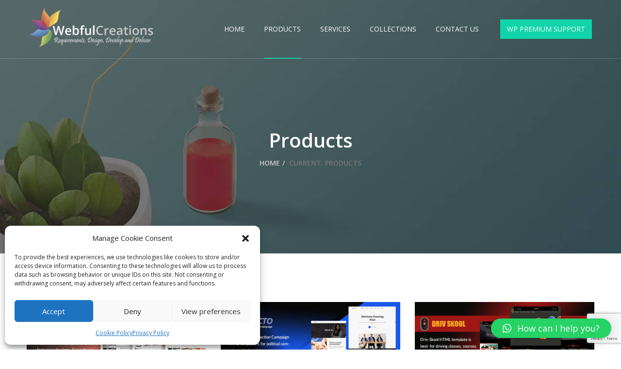

--- FILE ---
content_type: text/html; charset=UTF-8
request_url: https://www.webfulcreations.com/products/page/5/
body_size: 17007
content:
<!doctype html>
<html itemscope itemtype="http://schema.org/WebPage" lang="en-US">
<head>
	<meta name="msvalidate.01" content="C5E9798AA50C9348C501193B014481B0" />
	<meta name="yandex-verification" content="10f13e12b2aa453b" />
	<meta property="fb:pages" content="356006144436959" />
    <!-- important for compatibility charset -->
    <meta charset="UTF-8">
    <meta http-equiv="x-ua-compatible" content="ie=edge">
    
    <!-- important for responsiveness remove to make your site non responsive. -->
    <meta name="viewport" content="width=device-width, initial-scale=1">
    <meta name='impact-site-verification' value='-837705245'>
    <link rel="pingback" href="https://www.webfulcreations.com/xmlrpc.php">
    
		
    <meta name='robots' content='index, follow, max-image-preview:large, max-snippet:-1, max-video-preview:-1' />
<link rel="preload" href="https://www.webfulcreations.com/wp-content/plugins/rate-my-post/public/css/fonts/ratemypost.ttf" type="font/ttf" as="font" crossorigin="anonymous">
	<!-- This site is optimized with the Yoast SEO plugin v26.7 - https://yoast.com/wordpress/plugins/seo/ -->
	<title>Products Archive - Page 5 of 15 - Webful Creations Vision</title>
	<link rel="canonical" href="https://www.webfulcreations.com/products/page/5/" />
	<link rel="prev" href="https://www.webfulcreations.com/products/page/4/" />
	<link rel="next" href="https://www.webfulcreations.com/products/page/6/" />
	<meta property="og:locale" content="en_US" />
	<meta property="og:type" content="website" />
	<meta property="og:title" content="Products Archive - Page 5 of 15 - Webful Creations Vision" />
	<meta property="og:url" content="https://www.webfulcreations.com/products/" />
	<meta property="og:site_name" content="Webful Creations Vision" />
	<meta name="twitter:card" content="summary_large_image" />
	<script type="application/ld+json" class="yoast-schema-graph">{"@context":"https://schema.org","@graph":[{"@type":"CollectionPage","@id":"https://www.webfulcreations.com/products/","url":"https://www.webfulcreations.com/products/page/5/","name":"Products Archive - Page 5 of 15 - Webful Creations Vision","isPartOf":{"@id":"https://www.webfulcreations.com/#website"},"primaryImageOfPage":{"@id":"https://www.webfulcreations.com/products/page/5/#primaryimage"},"image":{"@id":"https://www.webfulcreations.com/products/page/5/#primaryimage"},"thumbnailUrl":"https://www.webfulcreations.com/wp-content/uploads/2023/12/08_preview-8.jpg","breadcrumb":{"@id":"https://www.webfulcreations.com/products/page/5/#breadcrumb"},"inLanguage":"en-US"},{"@type":"ImageObject","inLanguage":"en-US","@id":"https://www.webfulcreations.com/products/page/5/#primaryimage","url":"https://www.webfulcreations.com/wp-content/uploads/2023/12/08_preview-8.jpg","contentUrl":"https://www.webfulcreations.com/wp-content/uploads/2023/12/08_preview-8.jpg","width":600,"height":300},{"@type":"BreadcrumbList","@id":"https://www.webfulcreations.com/products/page/5/#breadcrumb","itemListElement":[{"@type":"ListItem","position":1,"name":"Home","item":"https://www.webfulcreations.com/"},{"@type":"ListItem","position":2,"name":"Products"}]},{"@type":"WebSite","@id":"https://www.webfulcreations.com/#website","url":"https://www.webfulcreations.com/","name":"Webful Creations Vision","description":"Requirements, Design, Develop and Deliver","publisher":{"@id":"https://www.webfulcreations.com/#organization"},"potentialAction":[{"@type":"SearchAction","target":{"@type":"EntryPoint","urlTemplate":"https://www.webfulcreations.com/?s={search_term_string}"},"query-input":{"@type":"PropertyValueSpecification","valueRequired":true,"valueName":"search_term_string"}}],"inLanguage":"en-US"},{"@type":"Organization","@id":"https://www.webfulcreations.com/#organization","name":"Webful Creations Vision","url":"https://www.webfulcreations.com/","logo":{"@type":"ImageObject","inLanguage":"en-US","@id":"https://www.webfulcreations.com/#/schema/logo/image/","url":"https://www.webfulcreations.com/wp-content/uploads/2017/05/webfulcreationsvision-1.png","contentUrl":"https://www.webfulcreations.com/wp-content/uploads/2017/05/webfulcreationsvision-1.png","width":527,"height":168,"caption":"Webful Creations Vision"},"image":{"@id":"https://www.webfulcreations.com/#/schema/logo/image/"}}]}</script>
	<!-- / Yoast SEO plugin. -->


<link rel='dns-prefetch' href='//www.googletagmanager.com' />
<link rel='dns-prefetch' href='//fonts.googleapis.com' />
<link rel="alternate" type="application/rss+xml" title="Webful Creations Vision &raquo; Feed" href="https://www.webfulcreations.com/feed/" />
<link rel="alternate" type="application/rss+xml" title="Webful Creations Vision &raquo; Comments Feed" href="https://www.webfulcreations.com/comments/feed/" />
<link rel="alternate" type="application/rss+xml" title="Webful Creations Vision &raquo; Products Feed" href="https://www.webfulcreations.com/products/feed/" />
<style id='wp-img-auto-sizes-contain-inline-css' type='text/css'>
img:is([sizes=auto i],[sizes^="auto," i]){contain-intrinsic-size:3000px 1500px}
/*# sourceURL=wp-img-auto-sizes-contain-inline-css */
</style>
<style id='wp-emoji-styles-inline-css' type='text/css'>

	img.wp-smiley, img.emoji {
		display: inline !important;
		border: none !important;
		box-shadow: none !important;
		height: 1em !important;
		width: 1em !important;
		margin: 0 0.07em !important;
		vertical-align: -0.1em !important;
		background: none !important;
		padding: 0 !important;
	}
/*# sourceURL=wp-emoji-styles-inline-css */
</style>
<link rel='stylesheet' id='wp-block-library-css' href='https://www.webfulcreations.com/wp-includes/css/dist/block-library/style.min.css?ver=6.9' type='text/css' media='all' />
<style id='classic-theme-styles-inline-css' type='text/css'>
/*! This file is auto-generated */
.wp-block-button__link{color:#fff;background-color:#32373c;border-radius:9999px;box-shadow:none;text-decoration:none;padding:calc(.667em + 2px) calc(1.333em + 2px);font-size:1.125em}.wp-block-file__button{background:#32373c;color:#fff;text-decoration:none}
/*# sourceURL=/wp-includes/css/classic-themes.min.css */
</style>
<link rel='stylesheet' id='rate-my-post-css' href='https://www.webfulcreations.com/wp-content/plugins/rate-my-post/public/css/rate-my-post.min.css?ver=4.4.4' type='text/css' media='all' />
<style id='global-styles-inline-css' type='text/css'>
:root{--wp--preset--aspect-ratio--square: 1;--wp--preset--aspect-ratio--4-3: 4/3;--wp--preset--aspect-ratio--3-4: 3/4;--wp--preset--aspect-ratio--3-2: 3/2;--wp--preset--aspect-ratio--2-3: 2/3;--wp--preset--aspect-ratio--16-9: 16/9;--wp--preset--aspect-ratio--9-16: 9/16;--wp--preset--color--black: #000000;--wp--preset--color--cyan-bluish-gray: #abb8c3;--wp--preset--color--white: #ffffff;--wp--preset--color--pale-pink: #f78da7;--wp--preset--color--vivid-red: #cf2e2e;--wp--preset--color--luminous-vivid-orange: #ff6900;--wp--preset--color--luminous-vivid-amber: #fcb900;--wp--preset--color--light-green-cyan: #7bdcb5;--wp--preset--color--vivid-green-cyan: #00d084;--wp--preset--color--pale-cyan-blue: #8ed1fc;--wp--preset--color--vivid-cyan-blue: #0693e3;--wp--preset--color--vivid-purple: #9b51e0;--wp--preset--gradient--vivid-cyan-blue-to-vivid-purple: linear-gradient(135deg,rgb(6,147,227) 0%,rgb(155,81,224) 100%);--wp--preset--gradient--light-green-cyan-to-vivid-green-cyan: linear-gradient(135deg,rgb(122,220,180) 0%,rgb(0,208,130) 100%);--wp--preset--gradient--luminous-vivid-amber-to-luminous-vivid-orange: linear-gradient(135deg,rgb(252,185,0) 0%,rgb(255,105,0) 100%);--wp--preset--gradient--luminous-vivid-orange-to-vivid-red: linear-gradient(135deg,rgb(255,105,0) 0%,rgb(207,46,46) 100%);--wp--preset--gradient--very-light-gray-to-cyan-bluish-gray: linear-gradient(135deg,rgb(238,238,238) 0%,rgb(169,184,195) 100%);--wp--preset--gradient--cool-to-warm-spectrum: linear-gradient(135deg,rgb(74,234,220) 0%,rgb(151,120,209) 20%,rgb(207,42,186) 40%,rgb(238,44,130) 60%,rgb(251,105,98) 80%,rgb(254,248,76) 100%);--wp--preset--gradient--blush-light-purple: linear-gradient(135deg,rgb(255,206,236) 0%,rgb(152,150,240) 100%);--wp--preset--gradient--blush-bordeaux: linear-gradient(135deg,rgb(254,205,165) 0%,rgb(254,45,45) 50%,rgb(107,0,62) 100%);--wp--preset--gradient--luminous-dusk: linear-gradient(135deg,rgb(255,203,112) 0%,rgb(199,81,192) 50%,rgb(65,88,208) 100%);--wp--preset--gradient--pale-ocean: linear-gradient(135deg,rgb(255,245,203) 0%,rgb(182,227,212) 50%,rgb(51,167,181) 100%);--wp--preset--gradient--electric-grass: linear-gradient(135deg,rgb(202,248,128) 0%,rgb(113,206,126) 100%);--wp--preset--gradient--midnight: linear-gradient(135deg,rgb(2,3,129) 0%,rgb(40,116,252) 100%);--wp--preset--font-size--small: 13px;--wp--preset--font-size--medium: 20px;--wp--preset--font-size--large: 36px;--wp--preset--font-size--x-large: 42px;--wp--preset--spacing--20: 0.44rem;--wp--preset--spacing--30: 0.67rem;--wp--preset--spacing--40: 1rem;--wp--preset--spacing--50: 1.5rem;--wp--preset--spacing--60: 2.25rem;--wp--preset--spacing--70: 3.38rem;--wp--preset--spacing--80: 5.06rem;--wp--preset--shadow--natural: 6px 6px 9px rgba(0, 0, 0, 0.2);--wp--preset--shadow--deep: 12px 12px 50px rgba(0, 0, 0, 0.4);--wp--preset--shadow--sharp: 6px 6px 0px rgba(0, 0, 0, 0.2);--wp--preset--shadow--outlined: 6px 6px 0px -3px rgb(255, 255, 255), 6px 6px rgb(0, 0, 0);--wp--preset--shadow--crisp: 6px 6px 0px rgb(0, 0, 0);}:where(.is-layout-flex){gap: 0.5em;}:where(.is-layout-grid){gap: 0.5em;}body .is-layout-flex{display: flex;}.is-layout-flex{flex-wrap: wrap;align-items: center;}.is-layout-flex > :is(*, div){margin: 0;}body .is-layout-grid{display: grid;}.is-layout-grid > :is(*, div){margin: 0;}:where(.wp-block-columns.is-layout-flex){gap: 2em;}:where(.wp-block-columns.is-layout-grid){gap: 2em;}:where(.wp-block-post-template.is-layout-flex){gap: 1.25em;}:where(.wp-block-post-template.is-layout-grid){gap: 1.25em;}.has-black-color{color: var(--wp--preset--color--black) !important;}.has-cyan-bluish-gray-color{color: var(--wp--preset--color--cyan-bluish-gray) !important;}.has-white-color{color: var(--wp--preset--color--white) !important;}.has-pale-pink-color{color: var(--wp--preset--color--pale-pink) !important;}.has-vivid-red-color{color: var(--wp--preset--color--vivid-red) !important;}.has-luminous-vivid-orange-color{color: var(--wp--preset--color--luminous-vivid-orange) !important;}.has-luminous-vivid-amber-color{color: var(--wp--preset--color--luminous-vivid-amber) !important;}.has-light-green-cyan-color{color: var(--wp--preset--color--light-green-cyan) !important;}.has-vivid-green-cyan-color{color: var(--wp--preset--color--vivid-green-cyan) !important;}.has-pale-cyan-blue-color{color: var(--wp--preset--color--pale-cyan-blue) !important;}.has-vivid-cyan-blue-color{color: var(--wp--preset--color--vivid-cyan-blue) !important;}.has-vivid-purple-color{color: var(--wp--preset--color--vivid-purple) !important;}.has-black-background-color{background-color: var(--wp--preset--color--black) !important;}.has-cyan-bluish-gray-background-color{background-color: var(--wp--preset--color--cyan-bluish-gray) !important;}.has-white-background-color{background-color: var(--wp--preset--color--white) !important;}.has-pale-pink-background-color{background-color: var(--wp--preset--color--pale-pink) !important;}.has-vivid-red-background-color{background-color: var(--wp--preset--color--vivid-red) !important;}.has-luminous-vivid-orange-background-color{background-color: var(--wp--preset--color--luminous-vivid-orange) !important;}.has-luminous-vivid-amber-background-color{background-color: var(--wp--preset--color--luminous-vivid-amber) !important;}.has-light-green-cyan-background-color{background-color: var(--wp--preset--color--light-green-cyan) !important;}.has-vivid-green-cyan-background-color{background-color: var(--wp--preset--color--vivid-green-cyan) !important;}.has-pale-cyan-blue-background-color{background-color: var(--wp--preset--color--pale-cyan-blue) !important;}.has-vivid-cyan-blue-background-color{background-color: var(--wp--preset--color--vivid-cyan-blue) !important;}.has-vivid-purple-background-color{background-color: var(--wp--preset--color--vivid-purple) !important;}.has-black-border-color{border-color: var(--wp--preset--color--black) !important;}.has-cyan-bluish-gray-border-color{border-color: var(--wp--preset--color--cyan-bluish-gray) !important;}.has-white-border-color{border-color: var(--wp--preset--color--white) !important;}.has-pale-pink-border-color{border-color: var(--wp--preset--color--pale-pink) !important;}.has-vivid-red-border-color{border-color: var(--wp--preset--color--vivid-red) !important;}.has-luminous-vivid-orange-border-color{border-color: var(--wp--preset--color--luminous-vivid-orange) !important;}.has-luminous-vivid-amber-border-color{border-color: var(--wp--preset--color--luminous-vivid-amber) !important;}.has-light-green-cyan-border-color{border-color: var(--wp--preset--color--light-green-cyan) !important;}.has-vivid-green-cyan-border-color{border-color: var(--wp--preset--color--vivid-green-cyan) !important;}.has-pale-cyan-blue-border-color{border-color: var(--wp--preset--color--pale-cyan-blue) !important;}.has-vivid-cyan-blue-border-color{border-color: var(--wp--preset--color--vivid-cyan-blue) !important;}.has-vivid-purple-border-color{border-color: var(--wp--preset--color--vivid-purple) !important;}.has-vivid-cyan-blue-to-vivid-purple-gradient-background{background: var(--wp--preset--gradient--vivid-cyan-blue-to-vivid-purple) !important;}.has-light-green-cyan-to-vivid-green-cyan-gradient-background{background: var(--wp--preset--gradient--light-green-cyan-to-vivid-green-cyan) !important;}.has-luminous-vivid-amber-to-luminous-vivid-orange-gradient-background{background: var(--wp--preset--gradient--luminous-vivid-amber-to-luminous-vivid-orange) !important;}.has-luminous-vivid-orange-to-vivid-red-gradient-background{background: var(--wp--preset--gradient--luminous-vivid-orange-to-vivid-red) !important;}.has-very-light-gray-to-cyan-bluish-gray-gradient-background{background: var(--wp--preset--gradient--very-light-gray-to-cyan-bluish-gray) !important;}.has-cool-to-warm-spectrum-gradient-background{background: var(--wp--preset--gradient--cool-to-warm-spectrum) !important;}.has-blush-light-purple-gradient-background{background: var(--wp--preset--gradient--blush-light-purple) !important;}.has-blush-bordeaux-gradient-background{background: var(--wp--preset--gradient--blush-bordeaux) !important;}.has-luminous-dusk-gradient-background{background: var(--wp--preset--gradient--luminous-dusk) !important;}.has-pale-ocean-gradient-background{background: var(--wp--preset--gradient--pale-ocean) !important;}.has-electric-grass-gradient-background{background: var(--wp--preset--gradient--electric-grass) !important;}.has-midnight-gradient-background{background: var(--wp--preset--gradient--midnight) !important;}.has-small-font-size{font-size: var(--wp--preset--font-size--small) !important;}.has-medium-font-size{font-size: var(--wp--preset--font-size--medium) !important;}.has-large-font-size{font-size: var(--wp--preset--font-size--large) !important;}.has-x-large-font-size{font-size: var(--wp--preset--font-size--x-large) !important;}
:where(.wp-block-post-template.is-layout-flex){gap: 1.25em;}:where(.wp-block-post-template.is-layout-grid){gap: 1.25em;}
:where(.wp-block-term-template.is-layout-flex){gap: 1.25em;}:where(.wp-block-term-template.is-layout-grid){gap: 1.25em;}
:where(.wp-block-columns.is-layout-flex){gap: 2em;}:where(.wp-block-columns.is-layout-grid){gap: 2em;}
:root :where(.wp-block-pullquote){font-size: 1.5em;line-height: 1.6;}
/*# sourceURL=global-styles-inline-css */
</style>
<link rel='stylesheet' id='contact-form-7-css' href='https://www.webfulcreations.com/wp-content/plugins/contact-form-7/includes/css/styles.css?ver=6.1.4' type='text/css' media='all' />
<link rel='stylesheet' id='cmplz-general-css' href='https://www.webfulcreations.com/wp-content/plugins/complianz-gdpr/assets/css/cookieblocker.min.css?ver=1765941498' type='text/css' media='all' />
<link rel='stylesheet' id='google-fonts-css' href='https://fonts.googleapis.com/css2?family=Open+Sans%3Awght%40300%3B400%3B600%3B700&#038;ver=1.1.0#038;display=swap' type='text/css' media='all' />
<link rel='stylesheet' id='fontawesome-css' href='https://www.webfulcreations.com/wp-content/themes/webfulcreations/assets/css/vendor/font-awesome.min.css?ver=1.1.0' type='text/css' media='all' />
<link rel='stylesheet' id='pe-icon-css' href='https://www.webfulcreations.com/wp-content/themes/webfulcreations/assets/css/vendor/Pe-icon-7-stroke.css?ver=1.1.0' type='text/css' media='all' />
<link rel='stylesheet' id='bootstrap3.3-css' href='https://www.webfulcreations.com/wp-content/themes/webfulcreations/assets/css/vendor/bootstrap.min.css?ver=1.1.0' type='text/css' media='all' />
<link rel='stylesheet' id='prettyphoto-css' href='https://www.webfulcreations.com/wp-content/themes/webfulcreations/assets/css/vendor/prettyPhoto.css?ver=1.1.0' type='text/css' media='all' />
<link rel='stylesheet' id='owlcarousel-css' href='https://www.webfulcreations.com/wp-content/themes/webfulcreations/assets/css/vendor/owl.carousel.min.css?ver=1.1.0' type='text/css' media='all' />
<link rel='stylesheet' id='animate-css' href='https://www.webfulcreations.com/wp-content/themes/webfulcreations/assets/css/vendor/animate.css?ver=1.1.0' type='text/css' media='all' />
<link rel='stylesheet' id='wc-main-stylesheet-css' href='https://www.webfulcreations.com/wp-content/themes/webfulcreations/style.css?ver=1.1.0' type='text/css' media='all' />
<link rel='stylesheet' id='responsive-css' href='https://www.webfulcreations.com/wp-content/themes/webfulcreations/assets/css/responsive.css?ver=1.1.0' type='text/css' media='all' />
<link rel='stylesheet' id='prism-css' href='https://www.webfulcreations.com/wp-content/themes/webfulcreations/assets/css/prism.css?ver=1.1.0' type='text/css' media='all' />
<link rel='stylesheet' id='qlwapp-css' href='https://www.webfulcreations.com/wp-content/plugins/wp-whatsapp-chat/build/frontend/css/style.css?ver=24544' type='text/css' media='all' />
<script type="text/javascript" src="https://www.webfulcreations.com/wp-includes/js/jquery/jquery.min.js?ver=3.7.1" id="jquery-core-js"></script>
<script type="text/javascript" src="https://www.webfulcreations.com/wp-includes/js/jquery/jquery-migrate.min.js?ver=3.4.1" id="jquery-migrate-js"></script>

<!-- Google tag (gtag.js) snippet added by Site Kit -->
<!-- Google Analytics snippet added by Site Kit -->
<script type="text/javascript" src="https://www.googletagmanager.com/gtag/js?id=G-FX804KDQEM" id="google_gtagjs-js" async></script>
<script type="text/javascript" id="google_gtagjs-js-after">
/* <![CDATA[ */
window.dataLayer = window.dataLayer || [];function gtag(){dataLayer.push(arguments);}
gtag("set","linker",{"domains":["www.webfulcreations.com"]});
gtag("js", new Date());
gtag("set", "developer_id.dZTNiMT", true);
gtag("config", "G-FX804KDQEM");
//# sourceURL=google_gtagjs-js-after
/* ]]> */
</script>
<link rel="https://api.w.org/" href="https://www.webfulcreations.com/wp-json/" /><link rel="EditURI" type="application/rsd+xml" title="RSD" href="https://www.webfulcreations.com/xmlrpc.php?rsd" />
<meta name="generator" content="WordPress 6.9" />
		<style type="text/css">
			
					</style>
		<meta name="generator" content="Site Kit by Google 1.170.0" />			<style>.cmplz-hidden {
					display: none !important;
				}</style><meta name="generator" content="Elementor 3.34.1; features: additional_custom_breakpoints; settings: css_print_method-external, google_font-enabled, font_display-auto">
			<style>
				.e-con.e-parent:nth-of-type(n+4):not(.e-lazyloaded):not(.e-no-lazyload),
				.e-con.e-parent:nth-of-type(n+4):not(.e-lazyloaded):not(.e-no-lazyload) * {
					background-image: none !important;
				}
				@media screen and (max-height: 1024px) {
					.e-con.e-parent:nth-of-type(n+3):not(.e-lazyloaded):not(.e-no-lazyload),
					.e-con.e-parent:nth-of-type(n+3):not(.e-lazyloaded):not(.e-no-lazyload) * {
						background-image: none !important;
					}
				}
				@media screen and (max-height: 640px) {
					.e-con.e-parent:nth-of-type(n+2):not(.e-lazyloaded):not(.e-no-lazyload),
					.e-con.e-parent:nth-of-type(n+2):not(.e-lazyloaded):not(.e-no-lazyload) * {
						background-image: none !important;
					}
				}
			</style>
			<link rel="icon" href="https://www.webfulcreations.com/wp-content/uploads/2017/05/cropped-smallicon-32x32.png" sizes="32x32" />
<link rel="icon" href="https://www.webfulcreations.com/wp-content/uploads/2017/05/cropped-smallicon-192x192.png" sizes="192x192" />
<link rel="apple-touch-icon" href="https://www.webfulcreations.com/wp-content/uploads/2017/05/cropped-smallicon-180x180.png" />
<meta name="msapplication-TileImage" content="https://www.webfulcreations.com/wp-content/uploads/2017/05/cropped-smallicon-270x270.png" />
		<style type="text/css" id="wp-custom-css">
			.post-info li strong,
.post-info li p {
	display:inline;
	margin:0px !important;
	padding:0px !important;
}
/* WordPress Code Block Dark Theme */
.wp-block-code {
    background: #1a1a1a;
    border: 1px solid #333;
    border-radius: 8px;
    padding: 20px;
    margin: 20px 0;
    overflow-x: auto;
    box-shadow: 0 4px 12px rgba(0, 0, 0, 0.3);
    position: relative;
}

.wp-block-code code {
    background: transparent !important;
    color: #e4e4e4;
    font-family: 'Monaco', 'Menlo', 'Ubuntu Mono', monospace;
    font-size: 14px;
    line-height: 1.5;
    tab-size: 4;
    -moz-tab-size: 4;
}

/* Syntax Highlighting Colors */
.wp-block-code .comment,
.wp-block-code .php-comment {
    color: #6a9955;
    font-style: italic;
}

.wp-block-code .keyword,
.wp-block-code .php-keyword {
    color: #569cd6;
}

.wp-block-code .function,
.wp-block-code .php-function {
    color: #dcdcaa;
}

.wp-block-code .string,
.wp-block-code .php-string {
    color: #ce9178;
}

.wp-block-code .variable,
.wp-block-code .php-variable {
    color: #9cdcfe;
}

.wp-block-code .number,
.wp-block-code .php-number {
    color: #b5cea8;
}

.wp-block-code .operator,
.wp-block-code .php-operator {
    color: #d4d4d4;
}

.wp-block-code .punctuation,
.wp-block-code .php-punctuation {
    color: #d4d4d4;
}

.wp-block-code .html-tag {
    color: #569cd6;
}

.wp-block-code .html-attribute {
    color: #9cdcfe;
}

.wp-block-code .html-comment {
    color: #6a9955;
    font-style: italic;
}

/* Scrollbar Styling */
.wp-block-code::-webkit-scrollbar {
    height: 8px;
}

.wp-block-code::-webkit-scrollbar-track {
    background: #2d2d2d;
    border-radius: 4px;
}

.wp-block-code::-webkit-scrollbar-thumb {
    background: #555;
    border-radius: 4px;
}

.wp-block-code::-webkit-scrollbar-thumb:hover {
    background: #777;
}

/* Copy Button (Optional) */
.wp-block-code::before {
    content: 'PHP/HTML';
    position: absolute;
    top: 0;
    right: 0;
    background: #333;
    color: #999;
    padding: 4px 8px;
    font-size: 11px;
    border-bottom-left-radius: 4px;
    border-top-right-radius: 7px;
    font-family: sans-serif;
    text-transform: uppercase;
    letter-spacing: 1px;
}

/* Line Numbers (Optional Enhancement) */
.wp-block-code {
    counter-reset: line;
}

.wp-block-code code {
    display: block;
}

.wp-block-code code .line {
    display: block;
    position: relative;
    padding-left: 3.5em;
}

.wp-block-code code .line::before {
    counter-increment: line;
    content: counter(line);
    position: absolute;
    left: 0;
    width: 3em;
    padding-right: 1em;
    text-align: right;
    color: #666;
    border-right: 1px solid #333;
    margin-right: 1em;
}

/* Hover Effects */
.wp-block-code:hover {
    border-color: #444;
    box-shadow: 0 6px 16px rgba(0, 0, 0, 0.4);
}

/* Responsive Design */
@media (max-width: 768px) {
    .wp-block-code {
        padding: 15px;
        margin: 15px -10px;
        border-radius: 0;
        border-left: none;
        border-right: none;
    }
    
    .wp-block-code code {
        font-size: 13px;
    }
}
.sidebarmenu ul li,
.sidebarmenu ul {
	list-style:none;
	display:inline-block;
}
.sidebarmenu ul {
	width:100% !important;
}
.sidebarmenu ul li:before {
	display:none !important;
}
.sidebarmenu ul li a h2 {
	padding:0px !important;
	margin:0px !important;
	font-size:16px !important;
	width:100% !important;
}
.hthb-notification-content.ht-notification-text {
	text-align:center;
}
.hthb-notification-content.ht-notification-text strong {
	background-color:purple;
	padding:4px 10px;
	border-radius:5px;
}
.hthb-notification-content.ht-notification-text p {
	font-size:18px;
}
.page-title {
	text-transform:capitalize;
}
.button.orange {
	background-color:#FF9900;
}
.post-info .button.launchbtn, 
.button.launchbtn {
	height: auto;
  min-height: auto;
  margin-top: 16px;
  line-height: 1.5 !important;
  font-size: 16px !important;
  padding: 15px 10px;
  border-radius: 20px;
  text-transform: capitalize;
	display:block;
}
.post-info a.button:hover {
    color: #FFF;
}
.wp-caption,
.site-content  img {
	max-width:100%;
	height:auto;
}
.fb_dialog, .fb_reset {position: fixed !important;z-index: 10000 !important;}
.fb_dialog {
	right:30pt !important;
}
.collection-detail h2 {
	margin-bottom:20px;
}
.collection-detail ul {
	margin-left:25px;
	margin-bottom:25px;
}
.collection-detail ul {
	list-style:default;
}
.collection-detail ul li {
	list-style:outside;
	margin-left:25px;
}
.post-info img {
	max-width:100%;
	margin-bottom:25px;
	margin-top:25px;
}
.post-info img.alignleft {
	margin-top:0px;
}
.post-info a {
	color:#2f2f2f;
}
.wp-block-code {
	padding:30px;
	margin-bottom:30px;
}
.post-info ol {
    list-style: outside;
    margin: 0 40px 20px;
    list-style-type: decimal;
	 padding-left:20px;
}
.post-info h2 {
	margin-top:25px;
	font-size:26px;
}
.post-info ul,
.post-info a,
.post-info ol,
.post-info ul li,
.post-info ol li,
.post-info p {
	font-size:18px !important;
	line-height:1.70 !important;
}
.post-info a.button {
	line-height:40px !important;
}
.post-info ul li,
.post-info ol li {
	margin-bottom:15px;
	padding-left:15px;
}
.post-info p {
    margin: 0 0 30px !important;
    padding: 0;
}
.post-info h2 a,
.post-info h2 {
	font-size: 30px;
  letter-spacing: -1px;
  line-height: 1.4;
  margin: 0 0 20px !important;
	margin-top:35px !important;
}
.post-info h3 a,
.post-info h3 {
	font-size: 26px !important;
  letter-spacing: -0.5px;
  line-height: 1.4 !important;
  margin: 40px 0 20px !important;
}
.post-info h4 {
  line-height: 1.2;
  margin: 0 0 20px !important;
	margin-top:40px !important;
}
.post-info h5,
.post-info h6 {
  line-height: 1.2;
  margin: 0 0 20px !important;
}
.post-info a.button {
	color:#FFF;
}
.post-info a:hover {
	color:#2a2a2a;
}
.post-info a {
	color:#11d4ab;
}
iframe {
	width:100%;
	height:auto;
}
h2.rmp-main-title {
	letter-spacing:0px;
	font-size:35px;
	text-transform:uppercase;
}
.rating-stars ul,
.rating-stars ul li:before {
	list-style:none;
	background:none !important;
}
.message-details {
	margin-top:0px !important;
	margin-bottom:25px;
}
.message-details h2,
.message-details img {
	margin-top:0px !important;
	margin-bottom:0px !important;
	line-height:30px;
	margin-left:10px;
	margin-right:10px;
}
.wp-block-table table th,
.wp-block-table table td {
	border:1px solid #F7f7f7;
	padding:10px;
}
.wp-block-table table th {
	text-align:center;
	background:#f7f7f7;
	border-color:#f2f2f2;
}
.wp-block-table table {
	max-width:100%;
}
.products-content h3 {
	text-transform:none;
}
.post-info h2 a, .post-info h2 {
font-size: 36px!important;
}
.products-related-section {
	padding:100px 0px 70px 0px;
	background-color:#f2f2f2;
}
.product-item .p-info {
	min-height:107px;
}
.mc-field-group input[type="email"] {
	margin:auto;
	margin-bottom:20px;
}


/* 
quote page css */
.contact-form.quote-form input, .contact-form.quote-form select {
  appearance: auto;
}

.contact-form.quote-form select {
    padding: 0px 7px !important;
}
.contact-form.quote-form {
    width: 100%;
    padding-top: 0;
    padding-bottom: 0;
}
.contact-form.quote-form h3 ,.quote-form h3 {
    text-align: center;
    font-size: 50px !important;
    line-height: 1.2 !important;
    font-weight: 900 !important;
	width: 100%;
}

.contact-form.quote-form input ,.contact-form.quote-form select {
    width: 100%;
}

.brands-section h3 {
	padding-bottom: 20px;
}
.brands-section {
	margin-top: 80px;
    display: flex;
    flex-wrap: wrap;
    justify-content: space-between;
    align-items: center;
}

.brands-section > div {
    width: 16.6%;
    text-align: center;
}

.brands-section > div img {
    width: 100px !important;
}

body .font-size-22 {
	font-size:24px !important;
	letter-spacing:0.02em;
	margin-top:0px !important;
}

.contact-form.quote-form .wpcf7-submit {
    margin-left: auto;
    margin-right: auto;
    display: block;
    background-color: #00d7b0;
    transition: all .3s ease;
    padding: 10px 26px;
    width: auto;
    color: white;
    border: none;
	border: 2px solid #11d4ab;
}

.contact-form.quote-form .wpcf7-submit:hover {
    background-color: white;
	   color: #11d4ab;
	  border: 2px solid #00d7b0;
}
@media only screen and (max-width:1024px) {
	.brands-section > div {
    width: 25.6%;
    padding: 20px;
}
	.contact-form.quote-form .wpcf7-submit {
    padding: 10px 26px;
	}
	.brands-section {
		margin-top: 0px;}
	
	.contact-form.quote-form h3 ,.quote-form h3 {
     font-size: 32px !important;
}
}

@media only screen and (max-width:480px) {
	.brands-section > div {
    width: 100%;
    padding: 20px;
}
}

/*  quote page css */


@media and screen (min-width:1300px) {
	.container {
		width:1300px;
	}
}
@media and screen (min-width:1400px) {
	.container {
		width:1400px;
	}
}
.slider {
	height:auto;
	margin-top:0px;
}
.climate_clean_contribution {
	margin-top:60px;
}
.climate_clean_contribution img {
	height:60px;
	margin-right:30px;
}
.climate_clean_contribution,
.climate_clean_contribution a,
.climate_clean_contribution a strong {
	color:#FFF;
	font-size:18px;
}
.climate_clean_contribution a strong {
	font-style:italic;
	color:lightgreen;
}
.climate_clean_contribution a:hover {
	color:lightgreen;
}
.widget_product_detail .climate_clean_contribution {
	margin-top:0px;
	padding:25px;
  background:green;
  text-align:center;
	position:relative;
}
.widget_product_detail .climate_clean_contribution a:hover {
	color:lightgreen;
}
.widget_product_detail .climate_clean_contribution a:hover > strong {
	color:#FFF;
}
.widget_product_detail .climate_clean_contribution img {
	height:35px;
  margin-right:10px;
}
.sidebar .widget {
	margin-bottom:25px;
}
@media (min-width:1200px) and (max-width:1332px) {
    li#menu-item-1459, .user-nav .login:nth-of-type(2) {
        display:none;
    }
}		</style>
					<style>
				:root {
				--qlwapp-scheme-font-family:inherit;--qlwapp-scheme-font-size:18px;--qlwapp-scheme-icon-size:60px;--qlwapp-scheme-icon-font-size:24px;--qlwapp-scheme-box-message-word-break:break-all;				}
			</style>
			    <!--[if lt IE 9]>
    <script src="/assets/js/ie9/html5shiv.min.js"></script>
    <script src="/assets/js/ie9/respond.min.js"></script>
    <![endif]-->

	<meta name="facebook-domain-verification" content="zhur21jo3wbz2tfpcxupqaxlej9uvp" />
	<meta name="p:domain_verify" content="4374ebc57dce48a499d0ba8e6de6ab1d"/>
</head>

<body data-cmplz=1 class="archive paged post-type-archive post-type-archive-products wp-custom-logo paged-5 post-type-paged-5 wp-theme-webfulcreations elementor-default elementor-kit-6537">
		<div id="wrapper">
    
    <header id="header" class="site-header">
        <div class="box-center clearfix">
            <div class="site-brand">
                <a href="https://www.webfulcreations.com/" class="custom-logo-link" rel="home"><img fetchpriority="high" width="527" height="168" src="https://www.webfulcreations.com/wp-content/uploads/2017/05/webfulcreationsvision-1.png" class="custom-logo" alt="Webful Creations Vision" decoding="async" srcset="https://www.webfulcreations.com/wp-content/uploads/2017/05/webfulcreationsvision-1.png 527w, https://www.webfulcreations.com/wp-content/uploads/2017/05/webfulcreationsvision-1-300x96.png 300w" sizes="(max-width: 527px) 100vw, 527px" /></a>            </div>
            <!-- .site-brand -->
            <div class="right-header">
                <nav class="main-menu">
                    <span class="mobile-menu"><i class="hamburger-mobile"></i></span>
                    <ul><li id="menu-item-132" class="menu-item menu-item-type-post_type menu-item-object-page menu-item-home menu-item-has-children menu-item-132"><a href="https://www.webfulcreations.com/">Home</a>
<ul class="sub-menu">
	<li id="menu-item-126" class="menu-item menu-item-type-post_type menu-item-object-page menu-item-126"><a href="https://www.webfulcreations.com/about/">About</a></li>
	<li id="menu-item-261" class="menu-item menu-item-type-post_type menu-item-object-page current_page_parent menu-item-261"><a href="https://www.webfulcreations.com/blog/">Blog</a></li>
</ul>
</li>
<li id="menu-item-5100" class="menu-item menu-item-type-post_type_archive menu-item-object-products current-menu-item menu-item-has-children menu-item-5100"><a href="https://www.webfulcreations.com/products/" aria-current="page">Products</a>
<ul class="sub-menu">
	<li id="menu-item-5044" class="menu-item menu-item-type-taxonomy menu-item-object-products_group menu-item-5044"><a href="https://www.webfulcreations.com/products_group/wordpress-themes/">WordPress Themes</a></li>
	<li id="menu-item-5045" class="menu-item menu-item-type-taxonomy menu-item-object-products_group menu-item-5045"><a href="https://www.webfulcreations.com/products_group/wordpress-plugins/">WordPress Plugins</a></li>
	<li id="menu-item-1474" class="menu-item menu-item-type-taxonomy menu-item-object-products_group menu-item-1474"><a href="https://www.webfulcreations.com/products_group/html-template/">HTML Template</a></li>
	<li id="menu-item-4460" class="menu-item menu-item-type-taxonomy menu-item-object-products_group menu-item-4460"><a href="https://www.webfulcreations.com/products_group/psd-template/">PSD Template</a></li>
</ul>
</li>
<li id="menu-item-1455" class="menu-item menu-item-type-custom menu-item-object-custom menu-item-has-children menu-item-1455"><a href="https://www.webfulcreations.com/service/">Services</a>
<ul class="sub-menu">
	<li id="menu-item-1454" class="menu-item menu-item-type-taxonomy menu-item-object-services_group menu-item-1454"><a href="https://www.webfulcreations.com/services_group/wordpress/">WordPress</a></li>
	<li id="menu-item-7632" class="menu-item menu-item-type-custom menu-item-object-custom menu-item-7632"><a href="https://www.webfulcreations.com/shopify-maintenance-service/">Shopify Maintenance Service</a></li>
	<li id="menu-item-8091" class="menu-item menu-item-type-custom menu-item-object-custom menu-item-8091"><a href="https://www.webfulcreations.com/woocommerce-maintenance-service/">WooCommerce Maintenance Service</a></li>
</ul>
</li>
<li id="menu-item-2737" class="menu-item menu-item-type-post_type_archive menu-item-object-item menu-item-has-children menu-item-2737"><a href="https://www.webfulcreations.com/item/">Collections</a>
<ul class="sub-menu">
	<li id="menu-item-2738" class="menu-item menu-item-type-taxonomy menu-item-object-collection menu-item-2738"><a href="https://www.webfulcreations.com/collection/wordpress-themes-collection/">WordPress Themes Collection</a></li>
</ul>
</li>
<li id="menu-item-1459" class="menu-item menu-item-type-post_type_archive menu-item-object-freebies menu-item-has-children menu-item-1459"><a href="https://www.webfulcreations.com/freebies/">Freebies</a>
<ul class="sub-menu">
	<li id="menu-item-1460" class="menu-item menu-item-type-taxonomy menu-item-object-freebies_group menu-item-1460"><a href="https://www.webfulcreations.com/freebies_group/html-template/">HTML Template</a></li>
</ul>
</li>
<li id="menu-item-218" class="menu-item menu-item-type-post_type menu-item-object-page menu-item-218"><a href="https://www.webfulcreations.com/contact-us/">Contact Us</a></li>
</ul>                </nav>
                <!-- .main-menu -->
                <div class="user-nav">
					<a class="login wp-premium-support" href="https://www.webfulcreations.com/wordpress-maintenance/">WP Premium Support</a>
                    <a class="login" href="https://www.webfulcreations.com/support/">Login</a>
                </div>
                <!-- user-nav -->
            </div>
        </div>
        <!-- .box-center -->
        </header>
        <!-- .site-header -->            <main id="main" class="site-main">
                <section class="top-site">
    <div class="top-site-ct">
        <h1 class="page-title">Products</h1>
        <ol class="breadcrumb"><li class="breadcrumb-item item-home"><a class="bread-link bread-home" href="https://www.webfulcreations.com" title="Home">Home</a></li><li class="breadcrumb-item active item-archive"><span class="show-for-sr">Current: </span>Products</li></ol>    </div>
    <!-- top-site-ct -->
</section>                <!-- top-site -->
				
                                <!-- .search-product -->
                <div id="content" class="site-content">
                    <div class="container">
                    	<div id="shop-content" class="inner-content">
                            <div class="products">
                                <div class="row">
                                	                                    <div class="col-xs-12 col-sm-6 col-md-4 col-lg-4">
                                        <div class="product-item">
                                            <div class="p-thumb">
                                                <div class="thumb-image">
                                                    <img width="370" height="188" src="https://www.webfulcreations.com/wp-content/uploads/2023/12/08_preview-8-370x188.jpg" class="attachment-wc-products-thumb size-wc-products-thumb wp-post-image" alt="" decoding="async" srcset="https://www.webfulcreations.com/wp-content/uploads/2023/12/08_preview-8-370x188.jpg 370w, https://www.webfulcreations.com/wp-content/uploads/2023/12/08_preview-8-150x75.jpg 150w" sizes="(max-width: 370px) 100vw, 370px" />			
                                                </div>
                                                <div class="p-actions">
                                                    <a href="https://www.webfulcreations.com/products/furni-furniture-html-template/" class="button">View Details</a>
                                                </div>
                                            </div>
                                            <!-- .p-thumb -->
                                            <div class="p-info">
                                                <h3 class="p-title"><a href="https://www.webfulcreations.com/products/furni-furniture-html-template/">Furni &#8211; Furniture HTML Template</a></h3>
                                            </div>
                                            <!-- .p-info -->
                                        </div>
                                        <!--.product-item -->
                                    </div>
                                                                        <div class="col-xs-12 col-sm-6 col-md-4 col-lg-4">
                                        <div class="product-item">
                                            <div class="p-thumb">
                                                <div class="thumb-image">
                                                    <img width="370" height="188" src="https://www.webfulcreations.com/wp-content/uploads/2023/12/09_preview-9-370x188.jpg" class="attachment-wc-products-thumb size-wc-products-thumb wp-post-image" alt="" decoding="async" srcset="https://www.webfulcreations.com/wp-content/uploads/2023/12/09_preview-9-370x188.jpg 370w, https://www.webfulcreations.com/wp-content/uploads/2023/12/09_preview-9-300x153.jpg 300w, https://www.webfulcreations.com/wp-content/uploads/2023/12/09_preview-9-150x76.jpg 150w, https://www.webfulcreations.com/wp-content/uploads/2023/12/09_preview-9.jpg 590w" sizes="(max-width: 370px) 100vw, 370px" />			
                                                </div>
                                                <div class="p-actions">
                                                    <a href="https://www.webfulcreations.com/products/electo-political-election-campaign-html-template/" class="button">View Details</a>
                                                </div>
                                            </div>
                                            <!-- .p-thumb -->
                                            <div class="p-info">
                                                <h3 class="p-title"><a href="https://www.webfulcreations.com/products/electo-political-election-campaign-html-template/">Electo &#8211; Political Election Campaign HTML Template</a></h3>
                                            </div>
                                            <!-- .p-info -->
                                        </div>
                                        <!--.product-item -->
                                    </div>
                                                                        <div class="col-xs-12 col-sm-6 col-md-4 col-lg-4">
                                        <div class="product-item">
                                            <div class="p-thumb">
                                                <div class="thumb-image">
                                                    <img loading="lazy" width="370" height="188" src="https://www.webfulcreations.com/wp-content/uploads/2023/12/02_preview-2-370x188.jpg" class="attachment-wc-products-thumb size-wc-products-thumb wp-post-image" alt="" decoding="async" srcset="https://www.webfulcreations.com/wp-content/uploads/2023/12/02_preview-2-370x188.jpg 370w, https://www.webfulcreations.com/wp-content/uploads/2023/12/02_preview-2-300x153.jpg 300w, https://www.webfulcreations.com/wp-content/uploads/2023/12/02_preview-2-150x76.jpg 150w, https://www.webfulcreations.com/wp-content/uploads/2023/12/02_preview-2.jpg 590w" sizes="(max-width: 370px) 100vw, 370px" />			
                                                </div>
                                                <div class="p-actions">
                                                    <a href="https://www.webfulcreations.com/products/drive-skool-driving-school-html-template/" class="button">View Details</a>
                                                </div>
                                            </div>
                                            <!-- .p-thumb -->
                                            <div class="p-info">
                                                <h3 class="p-title"><a href="https://www.webfulcreations.com/products/drive-skool-driving-school-html-template/">Drive-Skool &#8211; Driving school HTML template</a></h3>
                                            </div>
                                            <!-- .p-info -->
                                        </div>
                                        <!--.product-item -->
                                    </div>
                                                                        <div class="col-xs-12 col-sm-6 col-md-4 col-lg-4">
                                        <div class="product-item">
                                            <div class="p-thumb">
                                                <div class="thumb-image">
                                                    <img loading="lazy" width="370" height="188" src="https://www.webfulcreations.com/wp-content/uploads/2023/12/04_preview-370x188.jpg" class="attachment-wc-products-thumb size-wc-products-thumb wp-post-image" alt="" decoding="async" srcset="https://www.webfulcreations.com/wp-content/uploads/2023/12/04_preview-370x188.jpg 370w, https://www.webfulcreations.com/wp-content/uploads/2023/12/04_preview-150x75.jpg 150w" sizes="(max-width: 370px) 100vw, 370px" />			
                                                </div>
                                                <div class="p-actions">
                                                    <a href="https://www.webfulcreations.com/products/live-markety-html-template/" class="button">View Details</a>
                                                </div>
                                            </div>
                                            <!-- .p-thumb -->
                                            <div class="p-info">
                                                <h3 class="p-title"><a href="https://www.webfulcreations.com/products/live-markety-html-template/">Live-markety HTML Template</a></h3>
                                            </div>
                                            <!-- .p-info -->
                                        </div>
                                        <!--.product-item -->
                                    </div>
                                                                        <div class="col-xs-12 col-sm-6 col-md-4 col-lg-4">
                                        <div class="product-item">
                                            <div class="p-thumb">
                                                <div class="thumb-image">
                                                    <img loading="lazy" width="370" height="188" src="https://www.webfulcreations.com/wp-content/uploads/2023/12/01_preview-final-html-370x188.jpg" class="attachment-wc-products-thumb size-wc-products-thumb wp-post-image" alt="" decoding="async" srcset="https://www.webfulcreations.com/wp-content/uploads/2023/12/01_preview-final-html-370x188.jpg 370w, https://www.webfulcreations.com/wp-content/uploads/2023/12/01_preview-final-html-300x153.jpg 300w, https://www.webfulcreations.com/wp-content/uploads/2023/12/01_preview-final-html-150x76.jpg 150w, https://www.webfulcreations.com/wp-content/uploads/2023/12/01_preview-final-html.jpg 590w" sizes="(max-width: 370px) 100vw, 370px" />			
                                                </div>
                                                <div class="p-actions">
                                                    <a href="https://www.webfulcreations.com/products/aluminum-and-glasswork-html-template/" class="button">View Details</a>
                                                </div>
                                            </div>
                                            <!-- .p-thumb -->
                                            <div class="p-info">
                                                <h3 class="p-title"><a href="https://www.webfulcreations.com/products/aluminum-and-glasswork-html-template/">Aluminum And Glasswork HTML Template</a></h3>
                                            </div>
                                            <!-- .p-info -->
                                        </div>
                                        <!--.product-item -->
                                    </div>
                                                                        <div class="col-xs-12 col-sm-6 col-md-4 col-lg-4">
                                        <div class="product-item">
                                            <div class="p-thumb">
                                                <div class="thumb-image">
                                                    <img loading="lazy" width="370" height="188" src="https://www.webfulcreations.com/wp-content/uploads/2023/12/01_preview-Copy-Copy-370x188.jpg" class="attachment-wc-products-thumb size-wc-products-thumb wp-post-image" alt="" decoding="async" srcset="https://www.webfulcreations.com/wp-content/uploads/2023/12/01_preview-Copy-Copy-370x188.jpg 370w, https://www.webfulcreations.com/wp-content/uploads/2023/12/01_preview-Copy-Copy-300x153.jpg 300w, https://www.webfulcreations.com/wp-content/uploads/2023/12/01_preview-Copy-Copy-150x76.jpg 150w, https://www.webfulcreations.com/wp-content/uploads/2023/12/01_preview-Copy-Copy.jpg 590w" sizes="(max-width: 370px) 100vw, 370px" />			
                                                </div>
                                                <div class="p-actions">
                                                    <a href="https://www.webfulcreations.com/products/getfit-gym-fitness-html-template/" class="button">View Details</a>
                                                </div>
                                            </div>
                                            <!-- .p-thumb -->
                                            <div class="p-info">
                                                <h3 class="p-title"><a href="https://www.webfulcreations.com/products/getfit-gym-fitness-html-template/">Getfit- Gym/Fitness HTML Template</a></h3>
                                            </div>
                                            <!-- .p-info -->
                                        </div>
                                        <!--.product-item -->
                                    </div>
                                                                        <div class="col-xs-12 col-sm-6 col-md-4 col-lg-4">
                                        <div class="product-item">
                                            <div class="p-thumb">
                                                <div class="thumb-image">
                                                    <img loading="lazy" width="370" height="188" src="https://www.webfulcreations.com/wp-content/uploads/2023/12/01_preview-psd-liked-370x188.jpg" class="attachment-wc-products-thumb size-wc-products-thumb wp-post-image" alt="" decoding="async" srcset="https://www.webfulcreations.com/wp-content/uploads/2023/12/01_preview-psd-liked-370x188.jpg 370w, https://www.webfulcreations.com/wp-content/uploads/2023/12/01_preview-psd-liked-300x153.jpg 300w, https://www.webfulcreations.com/wp-content/uploads/2023/12/01_preview-psd-liked-150x76.jpg 150w, https://www.webfulcreations.com/wp-content/uploads/2023/12/01_preview-psd-liked.jpg 590w" sizes="(max-width: 370px) 100vw, 370px" />			
                                                </div>
                                                <div class="p-actions">
                                                    <a href="https://www.webfulcreations.com/products/digital-it-it-agency-html-template/" class="button">View Details</a>
                                                </div>
                                            </div>
                                            <!-- .p-thumb -->
                                            <div class="p-info">
                                                <h3 class="p-title"><a href="https://www.webfulcreations.com/products/digital-it-it-agency-html-template/">Digital-IT &#8211; IT Agency HTML Template</a></h3>
                                            </div>
                                            <!-- .p-info -->
                                        </div>
                                        <!--.product-item -->
                                    </div>
                                                                        <div class="col-xs-12 col-sm-6 col-md-4 col-lg-4">
                                        <div class="product-item">
                                            <div class="p-thumb">
                                                <div class="thumb-image">
                                                    <img loading="lazy" width="370" height="188" src="https://www.webfulcreations.com/wp-content/uploads/2023/11/01_preview-2-370x188.jpg" class="attachment-wc-products-thumb size-wc-products-thumb wp-post-image" alt="" decoding="async" srcset="https://www.webfulcreations.com/wp-content/uploads/2023/11/01_preview-2-370x188.jpg 370w, https://www.webfulcreations.com/wp-content/uploads/2023/11/01_preview-2-300x153.jpg 300w, https://www.webfulcreations.com/wp-content/uploads/2023/11/01_preview-2-150x76.jpg 150w, https://www.webfulcreations.com/wp-content/uploads/2023/11/01_preview-2.jpg 590w" sizes="(max-width: 370px) 100vw, 370px" />			
                                                </div>
                                                <div class="p-actions">
                                                    <a href="https://www.webfulcreations.com/products/coffeteria-coffee-shop-html5-template/" class="button">View Details</a>
                                                </div>
                                            </div>
                                            <!-- .p-thumb -->
                                            <div class="p-info">
                                                <h3 class="p-title"><a href="https://www.webfulcreations.com/products/coffeteria-coffee-shop-html5-template/">Coffeteria &#8211; Coffee Shop HTML5 Template</a></h3>
                                            </div>
                                            <!-- .p-info -->
                                        </div>
                                        <!--.product-item -->
                                    </div>
                                                                        <div class="col-xs-12 col-sm-6 col-md-4 col-lg-4">
                                        <div class="product-item">
                                            <div class="p-thumb">
                                                <div class="thumb-image">
                                                    <img loading="lazy" width="370" height="188" src="https://www.webfulcreations.com/wp-content/uploads/2023/11/voluntee_01_preview-final-370x188.jpg" class="attachment-wc-products-thumb size-wc-products-thumb wp-post-image" alt="" decoding="async" srcset="https://www.webfulcreations.com/wp-content/uploads/2023/11/voluntee_01_preview-final-370x188.jpg 370w, https://www.webfulcreations.com/wp-content/uploads/2023/11/voluntee_01_preview-final-300x153.jpg 300w, https://www.webfulcreations.com/wp-content/uploads/2023/11/voluntee_01_preview-final-150x76.jpg 150w, https://www.webfulcreations.com/wp-content/uploads/2023/11/voluntee_01_preview-final.jpg 590w" sizes="(max-width: 370px) 100vw, 370px" />			
                                                </div>
                                                <div class="p-actions">
                                                    <a href="https://www.webfulcreations.com/products/voluntee-fundraising-charity-nonprofit-html-template/" class="button">View Details</a>
                                                </div>
                                            </div>
                                            <!-- .p-thumb -->
                                            <div class="p-info">
                                                <h3 class="p-title"><a href="https://www.webfulcreations.com/products/voluntee-fundraising-charity-nonprofit-html-template/">Voluntee &#8211; Fundraising &#038; Charity Nonprofit HTML Template</a></h3>
                                            </div>
                                            <!-- .p-info -->
                                        </div>
                                        <!--.product-item -->
                                    </div>
                                    
                                </div>
                            </div>
                            <!-- .products -->
                        </div>
                        <div class="pagination-container">
						   <ul class="pagination" role="menubar" aria-label="Pagination"><li><a href="/products/page/5/?paged=4">&laquo; Previous</a></li><li><a href="/products/page/5/?paged=1">1</a></li><li><a href="/products/page/5/?paged=2">2</a></li><li><a href="/products/page/5/?paged=3">3</a></li><li><a href="/products/page/5/?paged=4">4</a></li><li><span class="page-numbers current">5</span></li><li><a href="/products/page/5/?paged=6">6</a></li><li><a href="/products/page/5/?paged=7">7</a></li><li><a href="/products/page/5/?paged=8">8</a></li><li><a href="/products/page/5/?paged=9">9</a></li><li><span class="page-numbers dots">&hellip;</span></li><li><a href="/products/page/5/?paged=15">15</a></li><li><a href="/products/page/5/?paged=6">Next &raquo;</a></li></ul>
							</div><!-- Pagination Ends -->                    </div>
                    <!-- .container -->
                </div>
                <!-- .site-content -->
            	            	<section class="subscribe home-section">
    <div class="container">
		<form action="https://webfulcreations.us10.list-manage.com/subscribe/post?u=72b1b459dbd109983cf2e6ba7&amp;id=ab53099bd7" method="post" id="mc-embedded-subscribe-form" name="mc-embedded-subscribe-form" class="form-subscribe" target="_blank" novalidate>
        <h3 class="form-title">Subscribe to our email list and stay up-to-date with all our awesome releases, latest updates and freebies.</h3>
            <div>
            
            <!-- Begin MailChimp Signup Form -->
            <div id="mc_embed_signup_scroll">
            <div class="indicates-required"><span class="asterisk">*</span> indicates required</div>
            <div class="mc-field-group">
            </div>
            <div class="mc-field-group">
                <input type="email" value="" name="EMAIL" class="required email" placeholder="Email Address (*required)" id="mce-EMAIL">
                <input type="submit" value="Subscribe" name="subscribe" id="mc-embedded-subscribe" class="button button-subscribe">
            </div>
                <div id="mce-responses" class="clear">
                    <div class="response" id="mce-error-response" style="display:none"></div>
                    <div class="response" id="mce-success-response" style="display:none"></div>
                </div>    <!-- real people should not fill this in and expect good things - do not remove this or risk form bot signups-->
                <div style="position: absolute; left: -5000px;"><input type="text" name="b_72b1b459dbd109983cf2e6ba7_ab53099bd7" tabindex="-1" value=""></div>
                </div>
            </div>
        </form>
    </div>
</section>
            </main>
            <!-- .site-main -->
    <footer id="footer" class="site-footer">
        <div class="container">
            <nav class="menu-footer">
                <div class="menu-centered"><ul id="menu-footer-menu" class="menu"><li id="menu-item-1481" class="menu-item menu-item-type-post_type menu-item-object-page menu-item-home menu-item-1481"><a href="https://www.webfulcreations.com/">Home</a></li>
<li id="menu-item-1482" class="menu-item menu-item-type-post_type menu-item-object-page menu-item-1482"><a href="https://www.webfulcreations.com/about/">About</a></li>
<li id="menu-item-1478" class="menu-item menu-item-type-post_type_archive menu-item-object-service menu-item-1478"><a href="https://www.webfulcreations.com/service/">Services</a></li>
<li id="menu-item-1479" class="menu-item menu-item-type-post_type_archive menu-item-object-products current-menu-item menu-item-1479"><a href="https://www.webfulcreations.com/products/" aria-current="page">Products</a></li>
<li id="menu-item-1480" class="menu-item menu-item-type-post_type_archive menu-item-object-freebies menu-item-1480"><a href="https://www.webfulcreations.com/freebies/">Freebies</a></li>
<li id="menu-item-1483" class="menu-item menu-item-type-post_type menu-item-object-page current_page_parent menu-item-1483"><a href="https://www.webfulcreations.com/blog/">Blog</a></li>
<li id="menu-item-1484" class="menu-item menu-item-type-post_type menu-item-object-page menu-item-1484"><a href="https://www.webfulcreations.com/contact-us/">Contact Us</a></li>
<li id="menu-item-1485" class="menu-item menu-item-type-post_type menu-item-object-page menu-item-privacy-policy menu-item-1485"><a rel="privacy-policy" href="https://www.webfulcreations.com/privacy-policy/">Privacy/Refund Policy</a></li>
<li id="menu-item-8065" class="menu-item menu-item-type-post_type menu-item-object-page menu-item-8065"><a href="https://www.webfulcreations.com/cookie-policy-eu/">Cookie Policy (EU)</a></li>
</ul></div>	
            </nav>
			<div class="climate_clean_contribution"><a href="https://climate.stripe.com/uuFOX5" target="_blank"><img src="https://www.webfulcreations.com/wp-content/uploads/2024/11/Stripe-Climate-Badge-Large.png" alt="Webfulcreations will contribute 1% of your purchase to removing CO₂ from the atmosphere." />At Webful Creations, we <strong>contribute 1% of our revenue</strong> to carbon removal</a></div>
            <div class="ft-brand">
                <a href="https://www.webfulcreations.com/" class="custom-logo-link" rel="home"><img fetchpriority="high" width="527" height="168" src="https://www.webfulcreations.com/wp-content/uploads/2017/05/webfulcreationsvision-1.png" class="custom-logo" alt="Webful Creations Vision" decoding="async" srcset="https://www.webfulcreations.com/wp-content/uploads/2017/05/webfulcreationsvision-1.png 527w, https://www.webfulcreations.com/wp-content/uploads/2017/05/webfulcreationsvision-1-300x96.png 300w" sizes="(max-width: 527px) 100vw, 527px" /></a>            </div>
            <div class="ft-address">
            	<p>Email: <a href="/cdn-cgi/l/email-protection" class="__cf_email__" data-cfemail="66151316160914122611030400130a05140307120f0908154805090b">[email&#160;protected]</a></p>
            </div><!-- Ft=address /-->
            <div class="socials">
                <ul>
                    <li><a href="https://www.facebook.com/WebfulCreationsVision/" target="_blank"><i class="fa fa-facebook"></i></a></li>
					<li><a href="https://www.linkedin.com/company/webfulcreations/" target="_blank"><i class="fa fa-linkedin"></i></a></li>
					<li><a href="https://twitter.com/webfulcreations" target="_blank"><i class="fa fa-twitter"></i></a></li>
                    <li><a href="https://www.youtube.com/user/ateeqrafeeq/videos" target="_blank"><i class="fa fa-youtube"></i></a></li>
                </ul>
            </div>
            <div class="copyright">
                <p>Copyright &copy; 2009 - 2026 All Rights Reserved. Webful Creations</p><br />
                <p>"A connection requires a soul. That is the one thing AI will never have."</p>
            </div>
        </div>
    </footer>
    <!-- .site-footer -->
    
    </div><!-- #wrapper -->
	
    <a href="#top" id="top" class="animated fadeInUp start-anim"><i class="fa fa-angle-up"></i></a>
    <script data-cfasync="false" src="/cdn-cgi/scripts/5c5dd728/cloudflare-static/email-decode.min.js"></script><script type="speculationrules">
{"prefetch":[{"source":"document","where":{"and":[{"href_matches":"/*"},{"not":{"href_matches":["/wp-*.php","/wp-admin/*","/wp-content/uploads/*","/wp-content/*","/wp-content/plugins/*","/wp-content/themes/webfulcreations/*","/*\\?(.+)"]}},{"not":{"selector_matches":"a[rel~=\"nofollow\"]"}},{"not":{"selector_matches":".no-prefetch, .no-prefetch a"}}]},"eagerness":"conservative"}]}
</script>

<!-- Consent Management powered by Complianz | GDPR/CCPA Cookie Consent https://wordpress.org/plugins/complianz-gdpr -->
<div id="cmplz-cookiebanner-container"><div class="cmplz-cookiebanner cmplz-hidden banner-1 bottom-right-view-preferences optin cmplz-bottom-left cmplz-categories-type-view-preferences" aria-modal="true" data-nosnippet="true" role="dialog" aria-live="polite" aria-labelledby="cmplz-header-1-optin" aria-describedby="cmplz-message-1-optin">
	<div class="cmplz-header">
		<div class="cmplz-logo"></div>
		<div class="cmplz-title" id="cmplz-header-1-optin">Manage Cookie Consent</div>
		<div class="cmplz-close" tabindex="0" role="button" aria-label="Close dialog">
			<svg aria-hidden="true" focusable="false" data-prefix="fas" data-icon="times" class="svg-inline--fa fa-times fa-w-11" role="img" xmlns="http://www.w3.org/2000/svg" viewBox="0 0 352 512"><path fill="currentColor" d="M242.72 256l100.07-100.07c12.28-12.28 12.28-32.19 0-44.48l-22.24-22.24c-12.28-12.28-32.19-12.28-44.48 0L176 189.28 75.93 89.21c-12.28-12.28-32.19-12.28-44.48 0L9.21 111.45c-12.28 12.28-12.28 32.19 0 44.48L109.28 256 9.21 356.07c-12.28 12.28-12.28 32.19 0 44.48l22.24 22.24c12.28 12.28 32.2 12.28 44.48 0L176 322.72l100.07 100.07c12.28 12.28 32.2 12.28 44.48 0l22.24-22.24c12.28-12.28 12.28-32.19 0-44.48L242.72 256z"></path></svg>
		</div>
	</div>

	<div class="cmplz-divider cmplz-divider-header"></div>
	<div class="cmplz-body">
		<div class="cmplz-message" id="cmplz-message-1-optin">To provide the best experiences, we use technologies like cookies to store and/or access device information. Consenting to these technologies will allow us to process data such as browsing behavior or unique IDs on this site. Not consenting or withdrawing consent, may adversely affect certain features and functions.</div>
		<!-- categories start -->
		<div class="cmplz-categories">
			<details class="cmplz-category cmplz-functional" >
				<summary>
						<span class="cmplz-category-header">
							<span class="cmplz-category-title">Functional</span>
							<span class='cmplz-always-active'>
								<span class="cmplz-banner-checkbox">
									<input type="checkbox"
										   id="cmplz-functional-optin"
										   data-category="cmplz_functional"
										   class="cmplz-consent-checkbox cmplz-functional"
										   size="40"
										   value="1"/>
									<label class="cmplz-label" for="cmplz-functional-optin"><span class="screen-reader-text">Functional</span></label>
								</span>
								Always active							</span>
							<span class="cmplz-icon cmplz-open">
								<svg xmlns="http://www.w3.org/2000/svg" viewBox="0 0 448 512"  height="18" ><path d="M224 416c-8.188 0-16.38-3.125-22.62-9.375l-192-192c-12.5-12.5-12.5-32.75 0-45.25s32.75-12.5 45.25 0L224 338.8l169.4-169.4c12.5-12.5 32.75-12.5 45.25 0s12.5 32.75 0 45.25l-192 192C240.4 412.9 232.2 416 224 416z"/></svg>
							</span>
						</span>
				</summary>
				<div class="cmplz-description">
					<span class="cmplz-description-functional">The technical storage or access is strictly necessary for the legitimate purpose of enabling the use of a specific service explicitly requested by the subscriber or user, or for the sole purpose of carrying out the transmission of a communication over an electronic communications network.</span>
				</div>
			</details>

			<details class="cmplz-category cmplz-preferences" >
				<summary>
						<span class="cmplz-category-header">
							<span class="cmplz-category-title">Preferences</span>
							<span class="cmplz-banner-checkbox">
								<input type="checkbox"
									   id="cmplz-preferences-optin"
									   data-category="cmplz_preferences"
									   class="cmplz-consent-checkbox cmplz-preferences"
									   size="40"
									   value="1"/>
								<label class="cmplz-label" for="cmplz-preferences-optin"><span class="screen-reader-text">Preferences</span></label>
							</span>
							<span class="cmplz-icon cmplz-open">
								<svg xmlns="http://www.w3.org/2000/svg" viewBox="0 0 448 512"  height="18" ><path d="M224 416c-8.188 0-16.38-3.125-22.62-9.375l-192-192c-12.5-12.5-12.5-32.75 0-45.25s32.75-12.5 45.25 0L224 338.8l169.4-169.4c12.5-12.5 32.75-12.5 45.25 0s12.5 32.75 0 45.25l-192 192C240.4 412.9 232.2 416 224 416z"/></svg>
							</span>
						</span>
				</summary>
				<div class="cmplz-description">
					<span class="cmplz-description-preferences">The technical storage or access is necessary for the legitimate purpose of storing preferences that are not requested by the subscriber or user.</span>
				</div>
			</details>

			<details class="cmplz-category cmplz-statistics" >
				<summary>
						<span class="cmplz-category-header">
							<span class="cmplz-category-title">Statistics</span>
							<span class="cmplz-banner-checkbox">
								<input type="checkbox"
									   id="cmplz-statistics-optin"
									   data-category="cmplz_statistics"
									   class="cmplz-consent-checkbox cmplz-statistics"
									   size="40"
									   value="1"/>
								<label class="cmplz-label" for="cmplz-statistics-optin"><span class="screen-reader-text">Statistics</span></label>
							</span>
							<span class="cmplz-icon cmplz-open">
								<svg xmlns="http://www.w3.org/2000/svg" viewBox="0 0 448 512"  height="18" ><path d="M224 416c-8.188 0-16.38-3.125-22.62-9.375l-192-192c-12.5-12.5-12.5-32.75 0-45.25s32.75-12.5 45.25 0L224 338.8l169.4-169.4c12.5-12.5 32.75-12.5 45.25 0s12.5 32.75 0 45.25l-192 192C240.4 412.9 232.2 416 224 416z"/></svg>
							</span>
						</span>
				</summary>
				<div class="cmplz-description">
					<span class="cmplz-description-statistics">The technical storage or access that is used exclusively for statistical purposes.</span>
					<span class="cmplz-description-statistics-anonymous">The technical storage or access that is used exclusively for anonymous statistical purposes. Without a subpoena, voluntary compliance on the part of your Internet Service Provider, or additional records from a third party, information stored or retrieved for this purpose alone cannot usually be used to identify you.</span>
				</div>
			</details>
			<details class="cmplz-category cmplz-marketing" >
				<summary>
						<span class="cmplz-category-header">
							<span class="cmplz-category-title">Marketing</span>
							<span class="cmplz-banner-checkbox">
								<input type="checkbox"
									   id="cmplz-marketing-optin"
									   data-category="cmplz_marketing"
									   class="cmplz-consent-checkbox cmplz-marketing"
									   size="40"
									   value="1"/>
								<label class="cmplz-label" for="cmplz-marketing-optin"><span class="screen-reader-text">Marketing</span></label>
							</span>
							<span class="cmplz-icon cmplz-open">
								<svg xmlns="http://www.w3.org/2000/svg" viewBox="0 0 448 512"  height="18" ><path d="M224 416c-8.188 0-16.38-3.125-22.62-9.375l-192-192c-12.5-12.5-12.5-32.75 0-45.25s32.75-12.5 45.25 0L224 338.8l169.4-169.4c12.5-12.5 32.75-12.5 45.25 0s12.5 32.75 0 45.25l-192 192C240.4 412.9 232.2 416 224 416z"/></svg>
							</span>
						</span>
				</summary>
				<div class="cmplz-description">
					<span class="cmplz-description-marketing">The technical storage or access is required to create user profiles to send advertising, or to track the user on a website or across several websites for similar marketing purposes.</span>
				</div>
			</details>
		</div><!-- categories end -->
			</div>

	<div class="cmplz-links cmplz-information">
		<ul>
			<li><a class="cmplz-link cmplz-manage-options cookie-statement" href="#" data-relative_url="#cmplz-manage-consent-container">Manage options</a></li>
			<li><a class="cmplz-link cmplz-manage-third-parties cookie-statement" href="#" data-relative_url="#cmplz-cookies-overview">Manage services</a></li>
			<li><a class="cmplz-link cmplz-manage-vendors tcf cookie-statement" href="#" data-relative_url="#cmplz-tcf-wrapper">Manage {vendor_count} vendors</a></li>
			<li><a class="cmplz-link cmplz-external cmplz-read-more-purposes tcf" target="_blank" rel="noopener noreferrer nofollow" href="https://cookiedatabase.org/tcf/purposes/" aria-label="Read more about TCF purposes on Cookie Database">Read more about these purposes</a></li>
		</ul>
			</div>

	<div class="cmplz-divider cmplz-footer"></div>

	<div class="cmplz-buttons">
		<button class="cmplz-btn cmplz-accept">Accept</button>
		<button class="cmplz-btn cmplz-deny">Deny</button>
		<button class="cmplz-btn cmplz-view-preferences">View preferences</button>
		<button class="cmplz-btn cmplz-save-preferences">Save preferences</button>
		<a class="cmplz-btn cmplz-manage-options tcf cookie-statement" href="#" data-relative_url="#cmplz-manage-consent-container">View preferences</a>
			</div>

	
	<div class="cmplz-documents cmplz-links">
		<ul>
			<li><a class="cmplz-link cookie-statement" href="#" data-relative_url="">{title}</a></li>
			<li><a class="cmplz-link privacy-statement" href="#" data-relative_url="">{title}</a></li>
			<li><a class="cmplz-link impressum" href="#" data-relative_url="">{title}</a></li>
		</ul>
			</div>
</div>
</div>
					<div id="cmplz-manage-consent" data-nosnippet="true"><button class="cmplz-btn cmplz-hidden cmplz-manage-consent manage-consent-1">Manage consent</button>

</div>			<script>
				const lazyloadRunObserver = () => {
					const lazyloadBackgrounds = document.querySelectorAll( `.e-con.e-parent:not(.e-lazyloaded)` );
					const lazyloadBackgroundObserver = new IntersectionObserver( ( entries ) => {
						entries.forEach( ( entry ) => {
							if ( entry.isIntersecting ) {
								let lazyloadBackground = entry.target;
								if( lazyloadBackground ) {
									lazyloadBackground.classList.add( 'e-lazyloaded' );
								}
								lazyloadBackgroundObserver.unobserve( entry.target );
							}
						});
					}, { rootMargin: '200px 0px 200px 0px' } );
					lazyloadBackgrounds.forEach( ( lazyloadBackground ) => {
						lazyloadBackgroundObserver.observe( lazyloadBackground );
					} );
				};
				const events = [
					'DOMContentLoaded',
					'elementor/lazyload/observe',
				];
				events.forEach( ( event ) => {
					document.addEventListener( event, lazyloadRunObserver );
				} );
			</script>
			<div id="qlwapp" class="qlwapp qlwapp-free qlwapp-button qlwapp-bottom-right qlwapp-all qlwapp-rounded">
	<div class="qlwapp-container">
					<div class="qlwapp-box">
									<div class="qlwapp-header">
						<i class="qlwapp-close" data-action="close">&times;</i>
						<div class="qlwapp-description">
							<div class="qlwapp-description-container">
								<h3 style="font-size: 26px;font-weight: bold;margin: 0 0 0.25em 0">Hello!</h3>
<p style="font-size: 14px">Click one of our contacts below to chat on WhatsApp</p>
							</div>
						</div>
					</div>
								<div class="qlwapp-body">
											<a class="qlwapp-account" data-action="open" data-phone="923454449973" data-message="I have a question" role="button" tabindex="0" target="_blank">
															<div class="qlwapp-avatar">
									<div class="qlwapp-avatar-container">
										<img alt="Ateeq Rafeeq" src="https://www.webfulcreations.com/wp-content/uploads/2024/02/ateeq-rafeeq01-1.png" >
									</div>
								</div>
														<div class="qlwapp-info">
								<span class="qlwapp-label">Support</span>
								<span class="qlwapp-name">Ateeq Rafeeq</span>
							</div>
						</a>
									</div>
									<div class="qlwapp-footer">
						<p>Do you have any questions?</p>
					</div>
							</div>
		
		<a class="qlwapp-toggle" data-action="box" data-phone="59895761512" data-message="I have a question" role="button" tabindex="0" target="_blank">
							<i class="qlwapp-icon qlwapp-whatsapp-icon"></i>
						<i class="qlwapp-close" data-action="close">&times;</i>
							<span class="qlwapp-text">How can I help you?</span>
					</a>
	</div>
</div>
<script type="text/javascript" id="ajax_script-js-extra">
/* <![CDATA[ */
var ajax_obj = {"ajax_url":"https://www.webfulcreations.com/wp-admin/admin-ajax.php"};
//# sourceURL=ajax_script-js-extra
/* ]]> */
</script>
<script type="text/javascript" src="https://www.webfulcreations.com/wp-content/plugins/computer-repair-shop/assets/js/ajax_scripts.js?ver=4.1121" id="ajax_script-js"></script>
<script type="text/javascript" src="https://www.webfulcreations.com/wp-includes/js/dist/hooks.min.js?ver=dd5603f07f9220ed27f1" id="wp-hooks-js"></script>
<script type="text/javascript" src="https://www.webfulcreations.com/wp-includes/js/dist/i18n.min.js?ver=c26c3dc7bed366793375" id="wp-i18n-js"></script>
<script type="text/javascript" id="wp-i18n-js-after">
/* <![CDATA[ */
wp.i18n.setLocaleData( { 'text direction\u0004ltr': [ 'ltr' ] } );
//# sourceURL=wp-i18n-js-after
/* ]]> */
</script>
<script type="text/javascript" src="https://www.webfulcreations.com/wp-content/plugins/contact-form-7/includes/swv/js/index.js?ver=6.1.4" id="swv-js"></script>
<script type="text/javascript" id="contact-form-7-js-before">
/* <![CDATA[ */
var wpcf7 = {
    "api": {
        "root": "https:\/\/www.webfulcreations.com\/wp-json\/",
        "namespace": "contact-form-7\/v1"
    }
};
//# sourceURL=contact-form-7-js-before
/* ]]> */
</script>
<script type="text/javascript" src="https://www.webfulcreations.com/wp-content/plugins/contact-form-7/includes/js/index.js?ver=6.1.4" id="contact-form-7-js"></script>
<script type="text/javascript" id="rate-my-post-js-extra">
/* <![CDATA[ */
var rmp_frontend = {"admin_ajax":"https://www.webfulcreations.com/wp-admin/admin-ajax.php","postID":"10519","noVotes":"No votes so far! Be the first to rate this post.","cookie":"You already voted! This vote will not be counted!","afterVote":"Thank you for rating this post!","notShowRating":"1","social":"1","feedback":"2","cookieDisable":"1","emptyFeedback":"Please insert your feedback in the box above!","hoverTexts":"1","preventAccidental":"1","grecaptcha":"1","siteKey":"","votingPriv":"1","loggedIn":"","positiveThreshold":"2","ajaxLoad":"1","disableClearCache":"1","nonce":"e50951a117","is_not_votable":"false"};
//# sourceURL=rate-my-post-js-extra
/* ]]> */
</script>
<script type="text/javascript" src="https://www.webfulcreations.com/wp-content/plugins/rate-my-post/public/js/rate-my-post.min.js?ver=4.4.4" id="rate-my-post-js"></script>
<script type="text/javascript" src="https://www.webfulcreations.com/wp-content/themes/webfulcreations/assets/js/vendor/bootstrap.min.js?ver=1.1.0" id="bootstrap-js-js"></script>
<script type="text/javascript" src="https://www.webfulcreations.com/wp-content/themes/webfulcreations/assets/js/vendor/owl.carousel.min.js?ver=1.1.0" id="owlcarousel-js"></script>
<script type="text/javascript" src="https://www.webfulcreations.com/wp-content/themes/webfulcreations/assets/js/vendor/jquery.prettyPhoto.js?ver=1.1.0" id="owl-carousel-js-js"></script>
<script type="text/javascript" src="https://www.webfulcreations.com/wp-content/themes/webfulcreations/assets/js/vendor/jquery.counterup.min.js?ver=1.1.0" id="lightbox-js-js"></script>
<script type="text/javascript" src="https://www.webfulcreations.com/wp-content/themes/webfulcreations/assets/js/vendor/waypoints.min.js?ver=1.1.0" id="waypoints-js"></script>
<script type="text/javascript" src="https://www.webfulcreations.com/wp-content/themes/webfulcreations/assets/js/vendor/jquery.sticky.js?ver=1.1.0" id="sticky-js"></script>
<script type="text/javascript" src="https://www.webfulcreations.com/wp-content/themes/webfulcreations/assets/js/main.js?ver=1.1.0" id="wc-main-js-js"></script>
<script type="text/javascript" src="https://www.webfulcreations.com/wp-content/themes/webfulcreations/assets/js/prism.js?ver=1.1.0" id="prism-js-js"></script>
<script type="text/javascript" src="https://www.webfulcreations.com/wp-content/plugins/wp-whatsapp-chat/build/frontend/js/index.js?ver=050b65b6ccb82df6ae3c" id="qlwapp-js"></script>
<script type="text/javascript" src="https://www.google.com/recaptcha/api.js?render=6LdQZ1EaAAAAAE979_9YjX3sz9BwQcsq9aqgGUdO&amp;ver=3.0" id="google-recaptcha-js"></script>
<script type="text/javascript" src="https://www.webfulcreations.com/wp-includes/js/dist/vendor/wp-polyfill.min.js?ver=3.15.0" id="wp-polyfill-js"></script>
<script type="text/javascript" id="wpcf7-recaptcha-js-before">
/* <![CDATA[ */
var wpcf7_recaptcha = {
    "sitekey": "6LdQZ1EaAAAAAE979_9YjX3sz9BwQcsq9aqgGUdO",
    "actions": {
        "homepage": "homepage",
        "contactform": "contactform"
    }
};
//# sourceURL=wpcf7-recaptcha-js-before
/* ]]> */
</script>
<script type="text/javascript" src="https://www.webfulcreations.com/wp-content/plugins/contact-form-7/modules/recaptcha/index.js?ver=6.1.4" id="wpcf7-recaptcha-js"></script>
<script type="text/javascript" id="cmplz-cookiebanner-js-extra">
/* <![CDATA[ */
var complianz = {"prefix":"cmplz_rt_","user_banner_id":"1","set_cookies":[],"block_ajax_content":"","banner_version":"24","version":"7.4.4.2","store_consent":"","do_not_track_enabled":"","consenttype":"optin","region":"eu","geoip":"","dismiss_timeout":"","disable_cookiebanner":"","soft_cookiewall":"","dismiss_on_scroll":"","cookie_expiry":"365","url":"https://www.webfulcreations.com/wp-json/complianz/v1/","locale":"lang=en&locale=en_US","set_cookies_on_root":"","cookie_domain":"","current_policy_id":"14","cookie_path":"/","categories":{"statistics":"statistics","marketing":"marketing"},"tcf_active":"","placeholdertext":"Click to accept {category} cookies and enable this content","css_file":"https://www.webfulcreations.com/wp-content/uploads/complianz/css/banner-{banner_id}-{type}.css?v=24","page_links":{"eu":{"cookie-statement":{"title":"Cookie Policy ","url":"https://www.webfulcreations.com/cookie-policy-eu/"},"privacy-statement":{"title":"Privacy Policy","url":"https://www.webfulcreations.com/privacy-policy/"}}},"tm_categories":"","forceEnableStats":"","preview":"","clean_cookies":"","aria_label":"Click to accept {category} cookies and enable this content"};
//# sourceURL=cmplz-cookiebanner-js-extra
/* ]]> */
</script>
<script defer type="text/javascript" src="https://www.webfulcreations.com/wp-content/plugins/complianz-gdpr/cookiebanner/js/complianz.min.js?ver=1765941501" id="cmplz-cookiebanner-js"></script>
<script type="text/javascript" id="cmplz-cookiebanner-js-after">
/* <![CDATA[ */
    
		if ('undefined' != typeof window.jQuery) {
			jQuery(document).ready(function ($) {
				$(document).on('elementor/popup/show', () => {
					let rev_cats = cmplz_categories.reverse();
					for (let key in rev_cats) {
						if (rev_cats.hasOwnProperty(key)) {
							let category = cmplz_categories[key];
							if (cmplz_has_consent(category)) {
								document.querySelectorAll('[data-category="' + category + '"]').forEach(obj => {
									cmplz_remove_placeholder(obj);
								});
							}
						}
					}

					let services = cmplz_get_services_on_page();
					for (let key in services) {
						if (services.hasOwnProperty(key)) {
							let service = services[key].service;
							let category = services[key].category;
							if (cmplz_has_service_consent(service, category)) {
								document.querySelectorAll('[data-service="' + service + '"]').forEach(obj => {
									cmplz_remove_placeholder(obj);
								});
							}
						}
					}
				});
			});
		}
    
    
//# sourceURL=cmplz-cookiebanner-js-after
/* ]]> */
</script>
<script id="wp-emoji-settings" type="application/json">
{"baseUrl":"https://s.w.org/images/core/emoji/17.0.2/72x72/","ext":".png","svgUrl":"https://s.w.org/images/core/emoji/17.0.2/svg/","svgExt":".svg","source":{"concatemoji":"https://www.webfulcreations.com/wp-includes/js/wp-emoji-release.min.js?ver=6.9"}}
</script>
<script type="module">
/* <![CDATA[ */
/*! This file is auto-generated */
const a=JSON.parse(document.getElementById("wp-emoji-settings").textContent),o=(window._wpemojiSettings=a,"wpEmojiSettingsSupports"),s=["flag","emoji"];function i(e){try{var t={supportTests:e,timestamp:(new Date).valueOf()};sessionStorage.setItem(o,JSON.stringify(t))}catch(e){}}function c(e,t,n){e.clearRect(0,0,e.canvas.width,e.canvas.height),e.fillText(t,0,0);t=new Uint32Array(e.getImageData(0,0,e.canvas.width,e.canvas.height).data);e.clearRect(0,0,e.canvas.width,e.canvas.height),e.fillText(n,0,0);const a=new Uint32Array(e.getImageData(0,0,e.canvas.width,e.canvas.height).data);return t.every((e,t)=>e===a[t])}function p(e,t){e.clearRect(0,0,e.canvas.width,e.canvas.height),e.fillText(t,0,0);var n=e.getImageData(16,16,1,1);for(let e=0;e<n.data.length;e++)if(0!==n.data[e])return!1;return!0}function u(e,t,n,a){switch(t){case"flag":return n(e,"\ud83c\udff3\ufe0f\u200d\u26a7\ufe0f","\ud83c\udff3\ufe0f\u200b\u26a7\ufe0f")?!1:!n(e,"\ud83c\udde8\ud83c\uddf6","\ud83c\udde8\u200b\ud83c\uddf6")&&!n(e,"\ud83c\udff4\udb40\udc67\udb40\udc62\udb40\udc65\udb40\udc6e\udb40\udc67\udb40\udc7f","\ud83c\udff4\u200b\udb40\udc67\u200b\udb40\udc62\u200b\udb40\udc65\u200b\udb40\udc6e\u200b\udb40\udc67\u200b\udb40\udc7f");case"emoji":return!a(e,"\ud83e\u1fac8")}return!1}function f(e,t,n,a){let r;const o=(r="undefined"!=typeof WorkerGlobalScope&&self instanceof WorkerGlobalScope?new OffscreenCanvas(300,150):document.createElement("canvas")).getContext("2d",{willReadFrequently:!0}),s=(o.textBaseline="top",o.font="600 32px Arial",{});return e.forEach(e=>{s[e]=t(o,e,n,a)}),s}function r(e){var t=document.createElement("script");t.src=e,t.defer=!0,document.head.appendChild(t)}a.supports={everything:!0,everythingExceptFlag:!0},new Promise(t=>{let n=function(){try{var e=JSON.parse(sessionStorage.getItem(o));if("object"==typeof e&&"number"==typeof e.timestamp&&(new Date).valueOf()<e.timestamp+604800&&"object"==typeof e.supportTests)return e.supportTests}catch(e){}return null}();if(!n){if("undefined"!=typeof Worker&&"undefined"!=typeof OffscreenCanvas&&"undefined"!=typeof URL&&URL.createObjectURL&&"undefined"!=typeof Blob)try{var e="postMessage("+f.toString()+"("+[JSON.stringify(s),u.toString(),c.toString(),p.toString()].join(",")+"));",a=new Blob([e],{type:"text/javascript"});const r=new Worker(URL.createObjectURL(a),{name:"wpTestEmojiSupports"});return void(r.onmessage=e=>{i(n=e.data),r.terminate(),t(n)})}catch(e){}i(n=f(s,u,c,p))}t(n)}).then(e=>{for(const n in e)a.supports[n]=e[n],a.supports.everything=a.supports.everything&&a.supports[n],"flag"!==n&&(a.supports.everythingExceptFlag=a.supports.everythingExceptFlag&&a.supports[n]);var t;a.supports.everythingExceptFlag=a.supports.everythingExceptFlag&&!a.supports.flag,a.supports.everything||((t=a.source||{}).concatemoji?r(t.concatemoji):t.wpemoji&&t.twemoji&&(r(t.twemoji),r(t.wpemoji)))});
//# sourceURL=https://www.webfulcreations.com/wp-includes/js/wp-emoji-loader.min.js
/* ]]> */
</script>
</body>
</html>

--- FILE ---
content_type: text/html; charset=utf-8
request_url: https://www.google.com/recaptcha/api2/anchor?ar=1&k=6LdQZ1EaAAAAAE979_9YjX3sz9BwQcsq9aqgGUdO&co=aHR0cHM6Ly93d3cud2ViZnVsY3JlYXRpb25zLmNvbTo0NDM.&hl=en&v=PoyoqOPhxBO7pBk68S4YbpHZ&size=invisible&anchor-ms=20000&execute-ms=30000&cb=5a417vmpz1o8
body_size: 48935
content:
<!DOCTYPE HTML><html dir="ltr" lang="en"><head><meta http-equiv="Content-Type" content="text/html; charset=UTF-8">
<meta http-equiv="X-UA-Compatible" content="IE=edge">
<title>reCAPTCHA</title>
<style type="text/css">
/* cyrillic-ext */
@font-face {
  font-family: 'Roboto';
  font-style: normal;
  font-weight: 400;
  font-stretch: 100%;
  src: url(//fonts.gstatic.com/s/roboto/v48/KFO7CnqEu92Fr1ME7kSn66aGLdTylUAMa3GUBHMdazTgWw.woff2) format('woff2');
  unicode-range: U+0460-052F, U+1C80-1C8A, U+20B4, U+2DE0-2DFF, U+A640-A69F, U+FE2E-FE2F;
}
/* cyrillic */
@font-face {
  font-family: 'Roboto';
  font-style: normal;
  font-weight: 400;
  font-stretch: 100%;
  src: url(//fonts.gstatic.com/s/roboto/v48/KFO7CnqEu92Fr1ME7kSn66aGLdTylUAMa3iUBHMdazTgWw.woff2) format('woff2');
  unicode-range: U+0301, U+0400-045F, U+0490-0491, U+04B0-04B1, U+2116;
}
/* greek-ext */
@font-face {
  font-family: 'Roboto';
  font-style: normal;
  font-weight: 400;
  font-stretch: 100%;
  src: url(//fonts.gstatic.com/s/roboto/v48/KFO7CnqEu92Fr1ME7kSn66aGLdTylUAMa3CUBHMdazTgWw.woff2) format('woff2');
  unicode-range: U+1F00-1FFF;
}
/* greek */
@font-face {
  font-family: 'Roboto';
  font-style: normal;
  font-weight: 400;
  font-stretch: 100%;
  src: url(//fonts.gstatic.com/s/roboto/v48/KFO7CnqEu92Fr1ME7kSn66aGLdTylUAMa3-UBHMdazTgWw.woff2) format('woff2');
  unicode-range: U+0370-0377, U+037A-037F, U+0384-038A, U+038C, U+038E-03A1, U+03A3-03FF;
}
/* math */
@font-face {
  font-family: 'Roboto';
  font-style: normal;
  font-weight: 400;
  font-stretch: 100%;
  src: url(//fonts.gstatic.com/s/roboto/v48/KFO7CnqEu92Fr1ME7kSn66aGLdTylUAMawCUBHMdazTgWw.woff2) format('woff2');
  unicode-range: U+0302-0303, U+0305, U+0307-0308, U+0310, U+0312, U+0315, U+031A, U+0326-0327, U+032C, U+032F-0330, U+0332-0333, U+0338, U+033A, U+0346, U+034D, U+0391-03A1, U+03A3-03A9, U+03B1-03C9, U+03D1, U+03D5-03D6, U+03F0-03F1, U+03F4-03F5, U+2016-2017, U+2034-2038, U+203C, U+2040, U+2043, U+2047, U+2050, U+2057, U+205F, U+2070-2071, U+2074-208E, U+2090-209C, U+20D0-20DC, U+20E1, U+20E5-20EF, U+2100-2112, U+2114-2115, U+2117-2121, U+2123-214F, U+2190, U+2192, U+2194-21AE, U+21B0-21E5, U+21F1-21F2, U+21F4-2211, U+2213-2214, U+2216-22FF, U+2308-230B, U+2310, U+2319, U+231C-2321, U+2336-237A, U+237C, U+2395, U+239B-23B7, U+23D0, U+23DC-23E1, U+2474-2475, U+25AF, U+25B3, U+25B7, U+25BD, U+25C1, U+25CA, U+25CC, U+25FB, U+266D-266F, U+27C0-27FF, U+2900-2AFF, U+2B0E-2B11, U+2B30-2B4C, U+2BFE, U+3030, U+FF5B, U+FF5D, U+1D400-1D7FF, U+1EE00-1EEFF;
}
/* symbols */
@font-face {
  font-family: 'Roboto';
  font-style: normal;
  font-weight: 400;
  font-stretch: 100%;
  src: url(//fonts.gstatic.com/s/roboto/v48/KFO7CnqEu92Fr1ME7kSn66aGLdTylUAMaxKUBHMdazTgWw.woff2) format('woff2');
  unicode-range: U+0001-000C, U+000E-001F, U+007F-009F, U+20DD-20E0, U+20E2-20E4, U+2150-218F, U+2190, U+2192, U+2194-2199, U+21AF, U+21E6-21F0, U+21F3, U+2218-2219, U+2299, U+22C4-22C6, U+2300-243F, U+2440-244A, U+2460-24FF, U+25A0-27BF, U+2800-28FF, U+2921-2922, U+2981, U+29BF, U+29EB, U+2B00-2BFF, U+4DC0-4DFF, U+FFF9-FFFB, U+10140-1018E, U+10190-1019C, U+101A0, U+101D0-101FD, U+102E0-102FB, U+10E60-10E7E, U+1D2C0-1D2D3, U+1D2E0-1D37F, U+1F000-1F0FF, U+1F100-1F1AD, U+1F1E6-1F1FF, U+1F30D-1F30F, U+1F315, U+1F31C, U+1F31E, U+1F320-1F32C, U+1F336, U+1F378, U+1F37D, U+1F382, U+1F393-1F39F, U+1F3A7-1F3A8, U+1F3AC-1F3AF, U+1F3C2, U+1F3C4-1F3C6, U+1F3CA-1F3CE, U+1F3D4-1F3E0, U+1F3ED, U+1F3F1-1F3F3, U+1F3F5-1F3F7, U+1F408, U+1F415, U+1F41F, U+1F426, U+1F43F, U+1F441-1F442, U+1F444, U+1F446-1F449, U+1F44C-1F44E, U+1F453, U+1F46A, U+1F47D, U+1F4A3, U+1F4B0, U+1F4B3, U+1F4B9, U+1F4BB, U+1F4BF, U+1F4C8-1F4CB, U+1F4D6, U+1F4DA, U+1F4DF, U+1F4E3-1F4E6, U+1F4EA-1F4ED, U+1F4F7, U+1F4F9-1F4FB, U+1F4FD-1F4FE, U+1F503, U+1F507-1F50B, U+1F50D, U+1F512-1F513, U+1F53E-1F54A, U+1F54F-1F5FA, U+1F610, U+1F650-1F67F, U+1F687, U+1F68D, U+1F691, U+1F694, U+1F698, U+1F6AD, U+1F6B2, U+1F6B9-1F6BA, U+1F6BC, U+1F6C6-1F6CF, U+1F6D3-1F6D7, U+1F6E0-1F6EA, U+1F6F0-1F6F3, U+1F6F7-1F6FC, U+1F700-1F7FF, U+1F800-1F80B, U+1F810-1F847, U+1F850-1F859, U+1F860-1F887, U+1F890-1F8AD, U+1F8B0-1F8BB, U+1F8C0-1F8C1, U+1F900-1F90B, U+1F93B, U+1F946, U+1F984, U+1F996, U+1F9E9, U+1FA00-1FA6F, U+1FA70-1FA7C, U+1FA80-1FA89, U+1FA8F-1FAC6, U+1FACE-1FADC, U+1FADF-1FAE9, U+1FAF0-1FAF8, U+1FB00-1FBFF;
}
/* vietnamese */
@font-face {
  font-family: 'Roboto';
  font-style: normal;
  font-weight: 400;
  font-stretch: 100%;
  src: url(//fonts.gstatic.com/s/roboto/v48/KFO7CnqEu92Fr1ME7kSn66aGLdTylUAMa3OUBHMdazTgWw.woff2) format('woff2');
  unicode-range: U+0102-0103, U+0110-0111, U+0128-0129, U+0168-0169, U+01A0-01A1, U+01AF-01B0, U+0300-0301, U+0303-0304, U+0308-0309, U+0323, U+0329, U+1EA0-1EF9, U+20AB;
}
/* latin-ext */
@font-face {
  font-family: 'Roboto';
  font-style: normal;
  font-weight: 400;
  font-stretch: 100%;
  src: url(//fonts.gstatic.com/s/roboto/v48/KFO7CnqEu92Fr1ME7kSn66aGLdTylUAMa3KUBHMdazTgWw.woff2) format('woff2');
  unicode-range: U+0100-02BA, U+02BD-02C5, U+02C7-02CC, U+02CE-02D7, U+02DD-02FF, U+0304, U+0308, U+0329, U+1D00-1DBF, U+1E00-1E9F, U+1EF2-1EFF, U+2020, U+20A0-20AB, U+20AD-20C0, U+2113, U+2C60-2C7F, U+A720-A7FF;
}
/* latin */
@font-face {
  font-family: 'Roboto';
  font-style: normal;
  font-weight: 400;
  font-stretch: 100%;
  src: url(//fonts.gstatic.com/s/roboto/v48/KFO7CnqEu92Fr1ME7kSn66aGLdTylUAMa3yUBHMdazQ.woff2) format('woff2');
  unicode-range: U+0000-00FF, U+0131, U+0152-0153, U+02BB-02BC, U+02C6, U+02DA, U+02DC, U+0304, U+0308, U+0329, U+2000-206F, U+20AC, U+2122, U+2191, U+2193, U+2212, U+2215, U+FEFF, U+FFFD;
}
/* cyrillic-ext */
@font-face {
  font-family: 'Roboto';
  font-style: normal;
  font-weight: 500;
  font-stretch: 100%;
  src: url(//fonts.gstatic.com/s/roboto/v48/KFO7CnqEu92Fr1ME7kSn66aGLdTylUAMa3GUBHMdazTgWw.woff2) format('woff2');
  unicode-range: U+0460-052F, U+1C80-1C8A, U+20B4, U+2DE0-2DFF, U+A640-A69F, U+FE2E-FE2F;
}
/* cyrillic */
@font-face {
  font-family: 'Roboto';
  font-style: normal;
  font-weight: 500;
  font-stretch: 100%;
  src: url(//fonts.gstatic.com/s/roboto/v48/KFO7CnqEu92Fr1ME7kSn66aGLdTylUAMa3iUBHMdazTgWw.woff2) format('woff2');
  unicode-range: U+0301, U+0400-045F, U+0490-0491, U+04B0-04B1, U+2116;
}
/* greek-ext */
@font-face {
  font-family: 'Roboto';
  font-style: normal;
  font-weight: 500;
  font-stretch: 100%;
  src: url(//fonts.gstatic.com/s/roboto/v48/KFO7CnqEu92Fr1ME7kSn66aGLdTylUAMa3CUBHMdazTgWw.woff2) format('woff2');
  unicode-range: U+1F00-1FFF;
}
/* greek */
@font-face {
  font-family: 'Roboto';
  font-style: normal;
  font-weight: 500;
  font-stretch: 100%;
  src: url(//fonts.gstatic.com/s/roboto/v48/KFO7CnqEu92Fr1ME7kSn66aGLdTylUAMa3-UBHMdazTgWw.woff2) format('woff2');
  unicode-range: U+0370-0377, U+037A-037F, U+0384-038A, U+038C, U+038E-03A1, U+03A3-03FF;
}
/* math */
@font-face {
  font-family: 'Roboto';
  font-style: normal;
  font-weight: 500;
  font-stretch: 100%;
  src: url(//fonts.gstatic.com/s/roboto/v48/KFO7CnqEu92Fr1ME7kSn66aGLdTylUAMawCUBHMdazTgWw.woff2) format('woff2');
  unicode-range: U+0302-0303, U+0305, U+0307-0308, U+0310, U+0312, U+0315, U+031A, U+0326-0327, U+032C, U+032F-0330, U+0332-0333, U+0338, U+033A, U+0346, U+034D, U+0391-03A1, U+03A3-03A9, U+03B1-03C9, U+03D1, U+03D5-03D6, U+03F0-03F1, U+03F4-03F5, U+2016-2017, U+2034-2038, U+203C, U+2040, U+2043, U+2047, U+2050, U+2057, U+205F, U+2070-2071, U+2074-208E, U+2090-209C, U+20D0-20DC, U+20E1, U+20E5-20EF, U+2100-2112, U+2114-2115, U+2117-2121, U+2123-214F, U+2190, U+2192, U+2194-21AE, U+21B0-21E5, U+21F1-21F2, U+21F4-2211, U+2213-2214, U+2216-22FF, U+2308-230B, U+2310, U+2319, U+231C-2321, U+2336-237A, U+237C, U+2395, U+239B-23B7, U+23D0, U+23DC-23E1, U+2474-2475, U+25AF, U+25B3, U+25B7, U+25BD, U+25C1, U+25CA, U+25CC, U+25FB, U+266D-266F, U+27C0-27FF, U+2900-2AFF, U+2B0E-2B11, U+2B30-2B4C, U+2BFE, U+3030, U+FF5B, U+FF5D, U+1D400-1D7FF, U+1EE00-1EEFF;
}
/* symbols */
@font-face {
  font-family: 'Roboto';
  font-style: normal;
  font-weight: 500;
  font-stretch: 100%;
  src: url(//fonts.gstatic.com/s/roboto/v48/KFO7CnqEu92Fr1ME7kSn66aGLdTylUAMaxKUBHMdazTgWw.woff2) format('woff2');
  unicode-range: U+0001-000C, U+000E-001F, U+007F-009F, U+20DD-20E0, U+20E2-20E4, U+2150-218F, U+2190, U+2192, U+2194-2199, U+21AF, U+21E6-21F0, U+21F3, U+2218-2219, U+2299, U+22C4-22C6, U+2300-243F, U+2440-244A, U+2460-24FF, U+25A0-27BF, U+2800-28FF, U+2921-2922, U+2981, U+29BF, U+29EB, U+2B00-2BFF, U+4DC0-4DFF, U+FFF9-FFFB, U+10140-1018E, U+10190-1019C, U+101A0, U+101D0-101FD, U+102E0-102FB, U+10E60-10E7E, U+1D2C0-1D2D3, U+1D2E0-1D37F, U+1F000-1F0FF, U+1F100-1F1AD, U+1F1E6-1F1FF, U+1F30D-1F30F, U+1F315, U+1F31C, U+1F31E, U+1F320-1F32C, U+1F336, U+1F378, U+1F37D, U+1F382, U+1F393-1F39F, U+1F3A7-1F3A8, U+1F3AC-1F3AF, U+1F3C2, U+1F3C4-1F3C6, U+1F3CA-1F3CE, U+1F3D4-1F3E0, U+1F3ED, U+1F3F1-1F3F3, U+1F3F5-1F3F7, U+1F408, U+1F415, U+1F41F, U+1F426, U+1F43F, U+1F441-1F442, U+1F444, U+1F446-1F449, U+1F44C-1F44E, U+1F453, U+1F46A, U+1F47D, U+1F4A3, U+1F4B0, U+1F4B3, U+1F4B9, U+1F4BB, U+1F4BF, U+1F4C8-1F4CB, U+1F4D6, U+1F4DA, U+1F4DF, U+1F4E3-1F4E6, U+1F4EA-1F4ED, U+1F4F7, U+1F4F9-1F4FB, U+1F4FD-1F4FE, U+1F503, U+1F507-1F50B, U+1F50D, U+1F512-1F513, U+1F53E-1F54A, U+1F54F-1F5FA, U+1F610, U+1F650-1F67F, U+1F687, U+1F68D, U+1F691, U+1F694, U+1F698, U+1F6AD, U+1F6B2, U+1F6B9-1F6BA, U+1F6BC, U+1F6C6-1F6CF, U+1F6D3-1F6D7, U+1F6E0-1F6EA, U+1F6F0-1F6F3, U+1F6F7-1F6FC, U+1F700-1F7FF, U+1F800-1F80B, U+1F810-1F847, U+1F850-1F859, U+1F860-1F887, U+1F890-1F8AD, U+1F8B0-1F8BB, U+1F8C0-1F8C1, U+1F900-1F90B, U+1F93B, U+1F946, U+1F984, U+1F996, U+1F9E9, U+1FA00-1FA6F, U+1FA70-1FA7C, U+1FA80-1FA89, U+1FA8F-1FAC6, U+1FACE-1FADC, U+1FADF-1FAE9, U+1FAF0-1FAF8, U+1FB00-1FBFF;
}
/* vietnamese */
@font-face {
  font-family: 'Roboto';
  font-style: normal;
  font-weight: 500;
  font-stretch: 100%;
  src: url(//fonts.gstatic.com/s/roboto/v48/KFO7CnqEu92Fr1ME7kSn66aGLdTylUAMa3OUBHMdazTgWw.woff2) format('woff2');
  unicode-range: U+0102-0103, U+0110-0111, U+0128-0129, U+0168-0169, U+01A0-01A1, U+01AF-01B0, U+0300-0301, U+0303-0304, U+0308-0309, U+0323, U+0329, U+1EA0-1EF9, U+20AB;
}
/* latin-ext */
@font-face {
  font-family: 'Roboto';
  font-style: normal;
  font-weight: 500;
  font-stretch: 100%;
  src: url(//fonts.gstatic.com/s/roboto/v48/KFO7CnqEu92Fr1ME7kSn66aGLdTylUAMa3KUBHMdazTgWw.woff2) format('woff2');
  unicode-range: U+0100-02BA, U+02BD-02C5, U+02C7-02CC, U+02CE-02D7, U+02DD-02FF, U+0304, U+0308, U+0329, U+1D00-1DBF, U+1E00-1E9F, U+1EF2-1EFF, U+2020, U+20A0-20AB, U+20AD-20C0, U+2113, U+2C60-2C7F, U+A720-A7FF;
}
/* latin */
@font-face {
  font-family: 'Roboto';
  font-style: normal;
  font-weight: 500;
  font-stretch: 100%;
  src: url(//fonts.gstatic.com/s/roboto/v48/KFO7CnqEu92Fr1ME7kSn66aGLdTylUAMa3yUBHMdazQ.woff2) format('woff2');
  unicode-range: U+0000-00FF, U+0131, U+0152-0153, U+02BB-02BC, U+02C6, U+02DA, U+02DC, U+0304, U+0308, U+0329, U+2000-206F, U+20AC, U+2122, U+2191, U+2193, U+2212, U+2215, U+FEFF, U+FFFD;
}
/* cyrillic-ext */
@font-face {
  font-family: 'Roboto';
  font-style: normal;
  font-weight: 900;
  font-stretch: 100%;
  src: url(//fonts.gstatic.com/s/roboto/v48/KFO7CnqEu92Fr1ME7kSn66aGLdTylUAMa3GUBHMdazTgWw.woff2) format('woff2');
  unicode-range: U+0460-052F, U+1C80-1C8A, U+20B4, U+2DE0-2DFF, U+A640-A69F, U+FE2E-FE2F;
}
/* cyrillic */
@font-face {
  font-family: 'Roboto';
  font-style: normal;
  font-weight: 900;
  font-stretch: 100%;
  src: url(//fonts.gstatic.com/s/roboto/v48/KFO7CnqEu92Fr1ME7kSn66aGLdTylUAMa3iUBHMdazTgWw.woff2) format('woff2');
  unicode-range: U+0301, U+0400-045F, U+0490-0491, U+04B0-04B1, U+2116;
}
/* greek-ext */
@font-face {
  font-family: 'Roboto';
  font-style: normal;
  font-weight: 900;
  font-stretch: 100%;
  src: url(//fonts.gstatic.com/s/roboto/v48/KFO7CnqEu92Fr1ME7kSn66aGLdTylUAMa3CUBHMdazTgWw.woff2) format('woff2');
  unicode-range: U+1F00-1FFF;
}
/* greek */
@font-face {
  font-family: 'Roboto';
  font-style: normal;
  font-weight: 900;
  font-stretch: 100%;
  src: url(//fonts.gstatic.com/s/roboto/v48/KFO7CnqEu92Fr1ME7kSn66aGLdTylUAMa3-UBHMdazTgWw.woff2) format('woff2');
  unicode-range: U+0370-0377, U+037A-037F, U+0384-038A, U+038C, U+038E-03A1, U+03A3-03FF;
}
/* math */
@font-face {
  font-family: 'Roboto';
  font-style: normal;
  font-weight: 900;
  font-stretch: 100%;
  src: url(//fonts.gstatic.com/s/roboto/v48/KFO7CnqEu92Fr1ME7kSn66aGLdTylUAMawCUBHMdazTgWw.woff2) format('woff2');
  unicode-range: U+0302-0303, U+0305, U+0307-0308, U+0310, U+0312, U+0315, U+031A, U+0326-0327, U+032C, U+032F-0330, U+0332-0333, U+0338, U+033A, U+0346, U+034D, U+0391-03A1, U+03A3-03A9, U+03B1-03C9, U+03D1, U+03D5-03D6, U+03F0-03F1, U+03F4-03F5, U+2016-2017, U+2034-2038, U+203C, U+2040, U+2043, U+2047, U+2050, U+2057, U+205F, U+2070-2071, U+2074-208E, U+2090-209C, U+20D0-20DC, U+20E1, U+20E5-20EF, U+2100-2112, U+2114-2115, U+2117-2121, U+2123-214F, U+2190, U+2192, U+2194-21AE, U+21B0-21E5, U+21F1-21F2, U+21F4-2211, U+2213-2214, U+2216-22FF, U+2308-230B, U+2310, U+2319, U+231C-2321, U+2336-237A, U+237C, U+2395, U+239B-23B7, U+23D0, U+23DC-23E1, U+2474-2475, U+25AF, U+25B3, U+25B7, U+25BD, U+25C1, U+25CA, U+25CC, U+25FB, U+266D-266F, U+27C0-27FF, U+2900-2AFF, U+2B0E-2B11, U+2B30-2B4C, U+2BFE, U+3030, U+FF5B, U+FF5D, U+1D400-1D7FF, U+1EE00-1EEFF;
}
/* symbols */
@font-face {
  font-family: 'Roboto';
  font-style: normal;
  font-weight: 900;
  font-stretch: 100%;
  src: url(//fonts.gstatic.com/s/roboto/v48/KFO7CnqEu92Fr1ME7kSn66aGLdTylUAMaxKUBHMdazTgWw.woff2) format('woff2');
  unicode-range: U+0001-000C, U+000E-001F, U+007F-009F, U+20DD-20E0, U+20E2-20E4, U+2150-218F, U+2190, U+2192, U+2194-2199, U+21AF, U+21E6-21F0, U+21F3, U+2218-2219, U+2299, U+22C4-22C6, U+2300-243F, U+2440-244A, U+2460-24FF, U+25A0-27BF, U+2800-28FF, U+2921-2922, U+2981, U+29BF, U+29EB, U+2B00-2BFF, U+4DC0-4DFF, U+FFF9-FFFB, U+10140-1018E, U+10190-1019C, U+101A0, U+101D0-101FD, U+102E0-102FB, U+10E60-10E7E, U+1D2C0-1D2D3, U+1D2E0-1D37F, U+1F000-1F0FF, U+1F100-1F1AD, U+1F1E6-1F1FF, U+1F30D-1F30F, U+1F315, U+1F31C, U+1F31E, U+1F320-1F32C, U+1F336, U+1F378, U+1F37D, U+1F382, U+1F393-1F39F, U+1F3A7-1F3A8, U+1F3AC-1F3AF, U+1F3C2, U+1F3C4-1F3C6, U+1F3CA-1F3CE, U+1F3D4-1F3E0, U+1F3ED, U+1F3F1-1F3F3, U+1F3F5-1F3F7, U+1F408, U+1F415, U+1F41F, U+1F426, U+1F43F, U+1F441-1F442, U+1F444, U+1F446-1F449, U+1F44C-1F44E, U+1F453, U+1F46A, U+1F47D, U+1F4A3, U+1F4B0, U+1F4B3, U+1F4B9, U+1F4BB, U+1F4BF, U+1F4C8-1F4CB, U+1F4D6, U+1F4DA, U+1F4DF, U+1F4E3-1F4E6, U+1F4EA-1F4ED, U+1F4F7, U+1F4F9-1F4FB, U+1F4FD-1F4FE, U+1F503, U+1F507-1F50B, U+1F50D, U+1F512-1F513, U+1F53E-1F54A, U+1F54F-1F5FA, U+1F610, U+1F650-1F67F, U+1F687, U+1F68D, U+1F691, U+1F694, U+1F698, U+1F6AD, U+1F6B2, U+1F6B9-1F6BA, U+1F6BC, U+1F6C6-1F6CF, U+1F6D3-1F6D7, U+1F6E0-1F6EA, U+1F6F0-1F6F3, U+1F6F7-1F6FC, U+1F700-1F7FF, U+1F800-1F80B, U+1F810-1F847, U+1F850-1F859, U+1F860-1F887, U+1F890-1F8AD, U+1F8B0-1F8BB, U+1F8C0-1F8C1, U+1F900-1F90B, U+1F93B, U+1F946, U+1F984, U+1F996, U+1F9E9, U+1FA00-1FA6F, U+1FA70-1FA7C, U+1FA80-1FA89, U+1FA8F-1FAC6, U+1FACE-1FADC, U+1FADF-1FAE9, U+1FAF0-1FAF8, U+1FB00-1FBFF;
}
/* vietnamese */
@font-face {
  font-family: 'Roboto';
  font-style: normal;
  font-weight: 900;
  font-stretch: 100%;
  src: url(//fonts.gstatic.com/s/roboto/v48/KFO7CnqEu92Fr1ME7kSn66aGLdTylUAMa3OUBHMdazTgWw.woff2) format('woff2');
  unicode-range: U+0102-0103, U+0110-0111, U+0128-0129, U+0168-0169, U+01A0-01A1, U+01AF-01B0, U+0300-0301, U+0303-0304, U+0308-0309, U+0323, U+0329, U+1EA0-1EF9, U+20AB;
}
/* latin-ext */
@font-face {
  font-family: 'Roboto';
  font-style: normal;
  font-weight: 900;
  font-stretch: 100%;
  src: url(//fonts.gstatic.com/s/roboto/v48/KFO7CnqEu92Fr1ME7kSn66aGLdTylUAMa3KUBHMdazTgWw.woff2) format('woff2');
  unicode-range: U+0100-02BA, U+02BD-02C5, U+02C7-02CC, U+02CE-02D7, U+02DD-02FF, U+0304, U+0308, U+0329, U+1D00-1DBF, U+1E00-1E9F, U+1EF2-1EFF, U+2020, U+20A0-20AB, U+20AD-20C0, U+2113, U+2C60-2C7F, U+A720-A7FF;
}
/* latin */
@font-face {
  font-family: 'Roboto';
  font-style: normal;
  font-weight: 900;
  font-stretch: 100%;
  src: url(//fonts.gstatic.com/s/roboto/v48/KFO7CnqEu92Fr1ME7kSn66aGLdTylUAMa3yUBHMdazQ.woff2) format('woff2');
  unicode-range: U+0000-00FF, U+0131, U+0152-0153, U+02BB-02BC, U+02C6, U+02DA, U+02DC, U+0304, U+0308, U+0329, U+2000-206F, U+20AC, U+2122, U+2191, U+2193, U+2212, U+2215, U+FEFF, U+FFFD;
}

</style>
<link rel="stylesheet" type="text/css" href="https://www.gstatic.com/recaptcha/releases/PoyoqOPhxBO7pBk68S4YbpHZ/styles__ltr.css">
<script nonce="mMel3k_7cJR7kbirr9okLQ" type="text/javascript">window['__recaptcha_api'] = 'https://www.google.com/recaptcha/api2/';</script>
<script type="text/javascript" src="https://www.gstatic.com/recaptcha/releases/PoyoqOPhxBO7pBk68S4YbpHZ/recaptcha__en.js" nonce="mMel3k_7cJR7kbirr9okLQ">
      
    </script></head>
<body><div id="rc-anchor-alert" class="rc-anchor-alert"></div>
<input type="hidden" id="recaptcha-token" value="[base64]">
<script type="text/javascript" nonce="mMel3k_7cJR7kbirr9okLQ">
      recaptcha.anchor.Main.init("[\x22ainput\x22,[\x22bgdata\x22,\x22\x22,\[base64]/[base64]/[base64]/KE4oMTI0LHYsdi5HKSxMWihsLHYpKTpOKDEyNCx2LGwpLFYpLHYpLFQpKSxGKDE3MSx2KX0scjc9ZnVuY3Rpb24obCl7cmV0dXJuIGx9LEM9ZnVuY3Rpb24obCxWLHYpe04odixsLFYpLFZbYWtdPTI3OTZ9LG49ZnVuY3Rpb24obCxWKXtWLlg9KChWLlg/[base64]/[base64]/[base64]/[base64]/[base64]/[base64]/[base64]/[base64]/[base64]/[base64]/[base64]\\u003d\x22,\[base64]\\u003d\\u003d\x22,\x22XsKew4oaw6fChcO0S8Onwpd+OsK3KMK1eWhaw7HDrwfDjsK/wpbCsk3Dvl/DjwoLaAYXewABbcKuwrZYwoFGIxwPw6TCrTNBw63CiVhpwpAPL3LClUY4w5fCl8Kqw454D3fCs0/[base64]/CiCQ/w6PConpjIUptcWTDsiErL8OeTFXCg8OwW8OcwqRUDcK9wrPCnsOAw6TCoAXCnngYLCIaDmc/w6jDhjtbWDfCu2hUwpfCuMOiw6ZUA8O/[base64]/DgwjDkkvCjcOmwr9KCCTCqmMLwpxaw79Yw7FcJMO1JR1aw47CgsKQw63CjzLCkgjCnF3ClW7CsCBhV8OyA0dCFsKowr7DgScrw7PCqgDDgcKXJsKdP0XDmcKTw7LCpyvDhDI+w5zCszkRQ3JNwr9YNMOjBsK3w43Ctn7CjVPCtcKNWMKPFRpedxwWw6/Dq8Khw7LCrXBAWwTDtwg4AsO2XgF7WAnDl0zDtwoSwqYGwrAxaMK+wpJ1w4U4wqN+eMOLU3E9Ix/CoVzCkg8tVwMTQxLDrcKkw4k7w7PDs8OQw5t9wqnCqsKZEhFmwqzCtwrCtXxbW8OJcsKpwrDCmsKAwpzCisOjXXHDvMOjb3zDtiFSQWhwwqd4wpokw6fCv8KOwrXCscKswqEfTg/DmVkHw4zCuMKjeQdSw5lVw453w6bCmsKsw4DDrcO+WR5Xwrw6wqVcaTHCjcK/w6Ygwox4wr9GawLDoMKUPjcoLwvCqMKXGMOmwrDDgMOgcMKmw4IrEsK+wqw0wr3CscK4ZXNfwq0Qw59mwrEbw6XDpsKQccKSwpByRh7CpGMIw44LfTkuwq0jw4TDgMO5wrbDsMK0w7wHwr1nDFHDqcKmwpfDuGjCsMOjYsKvw4/ChcKnWsKtCsOkbSrDocK/Q17Dh8KhLsObdmvCisO6d8OMw7BVQcKNw7LCk217wo46fjsswqTDsG3DnsOXwq3DiMKEAR9/w4nDrMObwpnCmEHCpCFWwqVtRcOFNMKLwqLCucK/wpfCt3PCu8OmW8KQCcK0wovDtl5uNG5kXcKlXsKlAcKDwo/CuMOdw7cQw65Ww6XCvRgBwrnDnxvDvVfDmnbCjlITw4vCkcKnF8KiwqtXchc/wpPCo8OBLhfCjnZjwpA0w5FTCsKCdBEmZsKPNFzDlgFhwp4lwrXDisOPbMKjOsOywo1mw7bCs8KIWcKEecKCbsKfE2oqwqzCkcKbdV7CgRvDrMK/[base64]/wqLCm8K0Y8KCw6zCoxvCvMKkwr47wp8sTizDujVGwo1Fwq0dKwRww6fCs8K7SMKZTVjDoBIrw4HDksKZwoPDqU1cwrXDiMKPWsOUXE1fZjfDl2UQQcKlwrzDs2wPNGBQBwHCmHTDqwBRwpwfMATCmTjDoE4BOsO4w7nChF/Dn8Ocb3pZw7lBX2QAw4zDl8O4w6wJwocaw6Fjw7DDq1ExLlTCqmUnc8KfM8K9wrvCpBPChyzCqQoHScKiwq9NVTvCmMOBw4HCjALCr8KNw7rCjEwuXTbDnUHDucKxwq0pw7/DsHUywpDCu1B6w53Dq2VtbsKSeMO4KMKIw5YIw7zDkMO6b2HDry/CiTbCkkHDvWLDrGjCoCnDqMKlBMOSGcKUB8Oee1nCinRqwrDCh0gFOEUZCwzDlz7Cux/CssOPb0NiwppXwrVYwofDg8OYe1gvw7zCuMKjwqPDrsKWw7fDvcKjZHbCsRQ8LsK/wr/[base64]/Cm8Osw7/DnsKNOMOUw7HCvH8Pw68IZjU3w4UWe8OfAjB5w4RowqjCuHRiw6HCj8KKRHI8B1jDkG/[base64]/[base64]/[base64]/CphwofRwewpEPw7nDi8KewpALU8K+GHpwMMOkPcKcd8O9wqRMwpVZR8OmHGVOwpzDk8OtwpnDvCp2X3zDkTJYIsODSjPCi1XDnV7Co8K+WcOww4jCj8O7X8OgaWbDjMOQw75Zw7QOIsOVwo7DuzfCkcKHdUt9woMAw6LCnUPCrQTCpQpcwo1KPUzCusONwp/Ct8KLC8Kiw6XCvnvDuWF4OAfDvRMyUhllwoPCucOJMsKHw7cAwqjCvlLCgsOkNkvCnsOjwojDjGYqw4lAwq3CtEDDj8OSwowYwqMiABPDjzTDicKew6s/[base64]/Dn8Osw4HCkcOUw4VnwpDDjMOdw73Cj8K7XWNbIcK0woJ5w4DCgWdjY2bDq1Y/[base64]/DpwHDoMK2QsKCwqwgwrh3VHhkwp7Ci2Bcw70NBUNBw4dvA8K7IwrCpGB4wqMwVMKkKMKpwrIiw6HDuMOGScO1K8KDDHo2w4LDj8KMWldoRcKEwqMYwr/DpCLDiWPDu8KAwqAbeBUjd3ArwqJLw4c6w4JSw6FeHVoUe0DDmgJ5wqZuwo9xw5zCksOAw7bDkTfCvMKYPGLDhHLDtcODwpxrw41KHCXCvMKmRzFjER94HBzCmEh6w5rCksOfNcOWCsOnSQZyw40Pw5/[base64]/JMK0IcKHNm7DosOpc8KMw47CrVcRHjViJkEOKlY3w6jDtyN4dMOrw6/[base64]/w7V3M37DuMKfekjCrzs3w4VOGhR4KAcCwrXDicOXwqTDmcOLwrvClH7CvFFiI8OWwqVRcMKXNWHCv1xywoXChcKwwoTDhcOGw4vDjy7CpTjDtsOBwp0iwozClsO5cG5LSMKiw6bDi37DuWjCjBLCn8KIOQ5iLF9EYExZwrgpw6hSwo/CqcKawqVFw5rDnm3CoVnDiWs9BcKLTwZ7KsOTCsO3wpLCpcKoSU8Bw6DDu8KQw48Yw4/Du8KMd0rDhsKWVhnDik0FwocqGcKdVXdcw6MZwrADwq7DnxrCqSctw6rDjcKIw7BxBcOfwr3DvsOFwqPDn13DsAV5XUjCo8K9P1o+woFtwrlkw5/[base64]/CnynDlw10FMKaJ31IwoHDnGzCrcODD8O6FcOZPMOhw57CgcKAwqM6Lwgsw6jDiMO1wrTDisKtwrVze8KId8KCwqx8wqHCgk/[base64]/[base64]/CmxVJRMODUMK/J8KtDMO3bx3DpBFJworCgRTDrnZORcKQwogRwqjDgsKMfMOKHiHDqsOMKsKjVsKgw7jCtcKNOBcle8Ktw4zCu2fCsHwTwr8QS8KkwovCpcOuHxQ2dsOBw63Dv3INRMKkw6fCpwLDrcOqw5ZfV3Vaw6LDvnHCtcKQw4MowozDm8KRwpfDiBphf2/Ch8KKKcKHwqjCjcKawqIQw7bChcK+LVrDgMKoPDjCuMKVfj/[base64]/CuXICw74uw6vDnMK2SsKaw6BXw53DgT3CsiURKy/DjUfChTcgw6tGw6ZKbEfCm8O7w4rCoMOQw403w5rDkMO8w4sfwr8uXcOeEsKhD8KBWcKtw4HCgMOQwojDgcKLD00xAAlkw6zDpMKcGgrCiWVNMsORO8OXw7/CncKOO8OzfMKYwpLDmcO+wrvDkcKPBztQwrcXwrZAE8OeQcK/R8OMw40bLcO3HBTCkXHDkMO/wqgOYgPCvC7Dk8ODQ8OXVMO4CMOLw6VaBsKybDAiWifDrEHDj8KNw7JnSljDmwt6VyZXDjo3AMONwqbCm8OcVsOka0ssEUbCjsOyasO0CsK/wrcBUcOfwqhlKMKBwqIvYz8naysMVD8KdsOkbk/Cix3Cvi5Bw4l3wqTCp8OzO2c1w5dkZMKuwqXCjsK4w77CgsOCw7/DlMO0BcOQwpY4wpvCjXPDhcKeMcOdX8O6WyXDmVN8w40Tc8OKwqDDqFduwr8zasKFIh3DksOAw4Zrwo/CjH0Hw6rDpnB/w5zDqREwwoFtwrhefHXCqMOJCMOUw6UpwoPCu8Kew7rCri/DocOsaMKpw4LDocK0fsOywozCg2fCl8OIPVXDhFkOXsOxwr/[base64]/[base64]/CrHnDssOhw6YXwrnDkSvDj8Kow5FDwrUJwrzDhMK3FsOUw4t6w7TDt1DDsT5Hw4rDgiHCnyjDo8O6L8O3YsOAMGF8wrlTwoUpwrTDtQ5PcBcmwqljG8K5PUAfwq/CoEU+Nx/CicODMcOewr5HwqrCp8OoesOcw4vDuMKTYhPDvMKPbsO1w6LDt3JTwopuw5PDoMKDeVQMwqDDnjoNwobDiE/[base64]/DhsKNw48zIsOEwpfDq1EYJ8K/HwfDtcOGacOAwqc8w6lsw5B0w6IEPcO/ZCEQwrFpw4PCq8ObVXYqwpzCh2kZMcKgw5vCicKCw78WTF7Cm8KrSsOzLDzDiBnDsEfCq8KvKhDDhRzCjmrDp8KmwqzCulhRJmwhfworY8K1RMKUw5jCs1/[base64]/DvFckLcK4XAvDnnDCssKdcsOAYRbCnsOnM8ODYsKXw7jDj30sKV/CrnhowrsiwrTDrcKbaMKFO8KrNMO4w47Dn8OzwpRYw5VWw6nDgmzDijs6eVVGw70Qw5zCjiJCXn4eSSZqwoceW1lvJ8O3worCmSDCnAgpTsOsw5lmwoBXwqHDhsKyw4wwdWPCt8K9EWDDjkkvwrwNwp7Cr8K8IMKUw44qw7nCtG5PXMOOw6TDqHLDvD/[base64]/Dg8KZwo5nQcOkw4ZEwq3DtwbCkMK8ew5UaxUlR8OIWXANw47Co3nCtW3CvGfDt8K0w43Dhl5ufywYwpjDoEdawoRfw61VE8O/bxrDncK3csOowpd4RMORw6bCgsKodXvCusK/woFdw5LCgcOiCiw2CcKYwqXDtcKgw7AaMEt7NjZww63CmMKqwqjDtsKRC8OUE8OowqLDnsODD2FuwqJFw4czYVlxwqbClQLCtEhXf8O/wp17LEt3wqDCusK5RXnCszdXWnl3ZsKKTsK2wr3DoMKww6JFIcOswqrClMO8wpEyKUwZRsKzw6leWMKiHArCl0TDoHE8bMOew67Dm1U/T2wZwqvDsHEUw6HDulduY2cfccOTYxsGw4nCr3jDkcKDdcO4woDCumt2w7tqaGtwchzCqsK/w6J6wp/[base64]/CqsKUOcKQWUkZwpjDkcK2w6XDl8K6w7vCv8OKw4fDlcKNwoDClRXDsk5Tw71SwpXCk1zCucK5XkwpQUp2w7IvYUZNwpduO8O7Hj5dezLDnsKEwr/Dr8OtwqNkw6Yhwoo/QR/ClmDCq8OaSgY9w5lIU8OlKcKxwqgxM8O4wooxwopePEc8wrIMwollcMOiAD7ClmzDkH52w4DDpMOCwpbDmcO3wpLDigPCtDnChMKpY8OOw7bDg8KnQMKbwrPCslViwoEqbMKXwpUvw6x2wqDCq8OgFcKywqQ3wqcrXXbDpsKswpfCjSwAwq3ChMKwDMOMw5UOwpvDuy/[base64]/CrcOuwp5ZMF1RcCErGkXCv8OSw7nDvGjDtsOXYMOtwokWwrwEeMO/woFGwpDCtMOCP8Knw5VKwr1CZ8KvE8Opw7J0MsKUP8ONw4lUwrUxaCF/BEMNX8K1wqfDhAXCkHowL2TCp8KCwprDqsOUwpHDmsOIAQA/w6kRKsOcBGnDjMKEw5xEw7XDpMOvVcONw5LCsXw/w6bCi8Orwr06PzhWw5DDp8OtUi5YaHrDucO3wpbDtTZxbcK+wqrCo8OEwpHCr8OAEyfDrCLDksKHCMO+w4w6aXMIRDfDgHhUwp/Dmyl+X8OLwrzClsOPTAsdwqliwqPDpDnDukc4wpIvbMOtAjR1w6nDul/Cox1tW0jCvRxzecK2KcKdwr7DtlIewo0tScKhw4bDlMKgVMOzw4bChcKXw5N4w5cbZcKSwr3DkMK+ESRdRcO8M8OjH8O/w6JvSHZEwrQ7w5Q2UgcCKQrDgkRjFMKoZGofckMgw7NkJsKZw6PCpsOOMAIJw5JKLMKSFMOFwqoDQ3fCpUFrVMKOfA7DlcOTN8ODwpQEKsKqw4DDtyMew7UDw6djccKIJjbCh8OiO8K6wr7DrcOiwo0WYjjCuX3DsB0rwr0Rw5LCk8K4aWHDkcOtPWnDgsOCYsKAYD/Cti1kw4xtwpLCjjoiOcOQLz8IwrQbZsKgwonDi1/CsgbDqj7CqMOnwrvDqMOOcMO1fxwCw7NqWmx/[base64]/CtAbCncOqw4/Ci8OZPsOkC8OEwqRSUW9sdMKjw7jCgsKeFMOYLlJgM8OSw7tfw5HDo2JHwpvDhMOOwrwkwr1AwoDCqBHDg1vDnHTCi8KmbcKmUgtowqHDnHrDrjkvUEnCoD/[base64]/PQJ2Q1MXw7jCoTIdwpHDssOqwqTCgMOWDizDi2t5XXICw4LDlMK3LiB9wrrCuMKRXmUbUcKSMAxbw7gNwo9aH8Odw7kzwr/[base64]/[base64]/[base64]/D8K0w4kfJ8OSUR/Cizlow6QcdsOeGMK0LEE1w4wqHsOzTEDDiMOSDAvDnMKhB8OSVHPColhxGz/DgjHCjkFrf8ODRGFcw73DnxTCv8O/wp4vw716wrzDg8OXw4YDaUzDo8ODwobDpkHDs8O0WsKvw7TDlUTCqQLDs8ODw5HDlRJcB8KCNibDvkfDnsOOwofCjgg4KkHCqE/Cr8OCGMKLwr/Dt3/DsinCqyRIwo3CrMK+DDHCg3lkPiDDmsOcC8KtEE7CviTDusKKAMKMIsOEwo/[base64]/CpsK6YRvDgVzCng4zeEjCjsKqEGRyw5PDhFXDiiXDs3x5w7nDqcKHwp/DvAwkwrYlbcKVL8Olw4zDm8ObVcOiFMOPw5LDhcOiIMOODMKXA8OKwq7CrsKtw680wozDtyc1w4Fgwp4Qwr54wp/DgRXDgTrDj8OKwqzCgWEJwo7DocO/JE5YwoPDviDCqwvDh0PDkGFVwoEiw7YFwrcBKSNmN1dUAMO+LsOzwoYWw4PCg05DDj1lw7vDrsOmcMO/fVYYwoTDqMKcw5HDssO0woMMw4TDscO2KsK+w5zDtcO5YBF5w6HCrEHCsAXCj3fCuyvClH3CrVglYT44woJXw4HDqRN5w7rCvMKpwoHCtsOfwqErw60XGsO2w4FbKQMPwrxSasOrwrlOw74yJHwmw6YHQwvCmsO5FzZawq/[base64]/ChH8ZwqrCscOdw4VUfXvCsHU2wqhewp3DrzpHB8OCZjXDmcKXwopfKRI0RcK5wo1bw5HDl8KIwokfwpDCmjJuw7MnFMOff8Kvwo0Rw6DCgMKJwqTCsnhyNDDDpxRdKsOUw7nDhUEkD8OMSsK2wr/Cr0haKSfDksK8HQ7CgSFjAcOBw5PClcKecxLCvlnClMO/BMO3Cz3DusO7GcKawrrDuEAVwoPCs8ObOcKFQ8OMw73CpwR2GC7DlzzDtBhTw7paw5zDocKpWcKtfcK8w5xBGl8owrTDrsKhwqXCjsOfwol5OThtXcO7C8O0w6BbTzUgwo15w5nCgcOhw4w6w4TDrj9hwpzCu14Ww4jDmcO4B3jCjcORwpxSw6TDnjzCiF/DpsKlw5ANwr3CukbDjsOcw6VUDMOgcy/DgcK7w7wZA8KQYcO7wogfw5R/EsO+wr4ww4YbDBfCjQsTwr4qajvChkxEOQbCoh3CnlQ6woQEw43Cg0xDQsKpQcK+GjzCn8K2w7PCs21+wojCiMOtA8O2IMKPeEYSwpLDuMKlAcKcw6g9wrwcwr/[base64]/DkBXCtB/DksKkw64Nw6HDhMKPHD/CmlTDukRcMk7CvsOZwrHCv8O8OcOZw7c6w4fDgRUBw6TCkHN1Y8KOw7bCpsKlK8KbwpgTwo3DkcOldcKAwrPCrG/Dg8OfJGBPCxF1w4vCpQPCh8K/wr5uw7PDl8KKwpXCgsKcw4YDJTkbwrIKwrtzAx0NT8KqK0XCnRUIS8OdwqYOw6FUwp/ColjCs8K/DX7Dn8KMwrVfw6YoIMOPwqTCvnNeCsKNw7J8bX7CmSV7w4/[base64]/DiMO/[base64]/DrWE3w4UCwqM8wpHCrjLDtsKbOMKDw5kwZDwhK8OsY8KJD27CjFxww7FeQH5vw5TCmcK4ZFLCjlPCocOaKxXDo8OvRhpnO8K6w67CnhxzwoTDgsKJw67CiU4Nc8ORZzU/UwUvw5AEQX11eMKCw4BgPVt8fBDDnsKFw5/Cp8KkwqFUcRctwo7Cr3nCgAvDqMO9wpoVLsOhEVRVw65eHsKpw5s5BMK6wo4Cwq/Cvw/[base64]/DjcOaw4nDkQV8A8KIwpjDmQhEIMKKw7xSCmzChQZgVxs0w6rDj8OUwojDmEbCrSxHOsKfYlUEwq7DhnZAwq7DkDDCr0luwrzCsgcCAibDlWJpwr/DqEvCjcK6wqQGSsOQwqB3KznDjT/[base64]/w5hAwp5ew4PDpcK0WsOawosGw6F0V8OKO8Kkw4bDrsK0KEJVw4vCoHVjKm4mZsKYVRJawpDDo17CgSVhEMKCesK3fzXCjU3DisOYw47Dn8K7w6E/[base64]/[base64]/[base64]/CqkIewp4hRwbCm2LDu00tKMORw6LDtsOfUBrDnmQjw4nDqcObw7ABM1TCq8KsfsK9e8OkwpxlEAvCisKsay7DicKYC3FFY8Kuw5DCvkrDiMK9wozCtnrCvR4EworDgMKcQMOHw57CisKRwqrCmXvDsVE1GcKHSm/DlW/[base64]/CnTXDtMKrX8OEw5XCiHIUEMOpwp1xRMKfAzFNHsOrw7whwpR8w4/DrSA8wrjDlFNvSWF4DsKVM3U8ClvCoEdSZ0x3EG1NOWTChG/DgS3CqG3CvMKEJUXDgx3DoC4cwpTDnVo8woFqwp/[base64]/DtcK8w4DCqC3CqMOywqvDpcO1woTCjcK8EcKpdmElFgHDtsOFw5XDv0FsdCMGO8KYIh4IwqrDmCDDnMOxwofDscO8w53DoQXDqw8lw5PCtDXDhm4iw6zCn8KkeMKIw53DjsOjw44TwoVCwo/ClV0Cw7Rfw4hXTcKOwqHDi8O9N8KwwrPCvBfCo8KBw4/Ch8K3VHfCrMOCw4EYw7Nuw4oKw5c1w7/DqVPCucKEw7/Dj8K+w7PDjMODw6k1w73DizrDpXsYwpLCtRnCgsOLHSxCV1TDpVPColITBmtIw5HCmMKUwoDDt8KGNcOjGTsrw4Ejw5JSwqnDqcKtw7VoOsOyQFQ9EsOdw6Iuw7AgUzh3w65HVcOWw58Dwr3CmMKxw5QZwq3DgMOBXMOmBsK3ecKmw7/Ck8Odwr4iNiMCdxJHEsKdw6PDisKuwojClcODw5ZAwpdNNncgQx/[base64]/Dvnsiw5dGw7HCiGvDnkZ8w47DrUAvDGRkG25Mc8KPw6oiw5ssQcOWwrMwwotWQl7Cr8KEw7caw5ohBsKow5rChQBSwqDDsHfCnQEONzAQw5ogG8KlDsKowoZfw5sMdMKkwq3Ctz7CixXDtsKqwp3CocO/LTfDqwbDtCpqwoBew6VmOhU+wqvDgMOeA1NTIcOsw7pVbCEDwptOLAHCtV1yZ8OdwpUpwp5bJ8OqT8KzVUESw5bCglhIBhY3csOcw74BX8K2w4nCtH0cwr3CgsOdw7hhw6xnwrvCpMK7wrPCkMOqCk7Dh8KQw49qwqBcwoxzwop/asKHd8KxwpE5w7Q0AC/[base64]/wrsRw5fDhcOIwqXCv8OUQ3XDu8OJGgY7w49GwpBiwoxSwrY9FnRHw63Dh8OBw6/CscKXwpwnWnNvwqh7WlPCpMO8wr/ChcK6wo4/woAYXF5vGAluOAFfw6sTwrLCh8KnwpjCoDnDlMKxw4bCgXV/w7JRw4lzw5jDqxvDmsKGw4LChMOgwqbCnQQga8KOBsKZw5N5acK8wqfDu8KcOMOsZMONw7nCm1d9wqxww7vDgMOcCsKwBk/CucO3wqkfw5vDusO2w5fDqlsDw5zDmMOQw6snwrTCtk5kw4peL8OPwoLDr8KxPhbDt8OLw5BWY8KqJsOOwrvDmDfDtAgNw5LDll4qwq4kL8Klw7wqN8O0McO1Ikl3w6FRR8OVccKmE8KPW8K3ZcKQeCNgwooIwrDCnMOaw6/CrcOyH8OIYcKATcKEwpXDig1iH8OhYcKaUcOzw5U4w6XDqnnDmCpdwphqPnLCnlB+YQnCj8OAw4NdwrwpV8K4WMK1w4/Ds8KjAlvDhMODbMONA3Q0FcKUcggtRMOFwrcgwobDghDDnDXDhy1VY3c+Y8KhwrrDjcKEP3jCpcOwL8ORScOYwqHDhTh3aCJ8wq3DhMODwq0Tw6nDjGzCrBTDiH09wqvCq03DsjbCvHcmw6UUHXd+wrPDnAXDvsO2w4zCkHfDq8KQDsOtQMOkw40YT2YBw6kxw64/S03DjHfCjmLDjzHCrB7Co8K1LMKaw6gowpXCjGXDi8Klw6xtwqTDiMOpIyFiD8OBN8KgwpkIwq4IwoYVNlDDqDLDl8OURTTCoMO+e0hIw6BdVcK5w6gMw4NkfBUJw4XDlxjDnj7DvcO+B8OeGDrChBF+RsKuw6fDl8OLwobDnSxmCCvDi1fCkMOIw7/Djz/[base64]/w4ACwr3CqsKIwr/Dm8KZwrHDjMK4wpTChE57Dh7CicONR8K2ARNowopfwqTCocKZw5rDpzHChMKDwq/[base64]/[base64]/wo/DjAltw7xmMycpdcOiFcKiwoQDP8K0BE41wpYBT8Orwp4jYMOLwopWw5EwWyvDrcOGwqF9D8OlwqlTT8KOGDDCjWjDuXTCngnDnQ/[base64]/CvxozZzQzYGnDvhtUwq7CqsOsX8KXw68UQsOodcKiEcK3Q0xwYydbEQHDkmBJwphTw6XDpnVracO9w5fDp8KSE8Kmw5ESDlc5bcK/woLCvA/Cvh7CtcO0QGtzw7lOwpR2KsK5aBPDlcOywrTDgXbCm3omwpTDm0fDoXnCrBdSw6zCrMOiwqBbw7wHY8OVL0rChcOdFsOBwpLCtA8SwonCvcKEHwxBUsOJFz4xa8OCY3LDvMKsw5zDrkdVLFAiw6vCh8KDw6B1wrLCkUjCj3BRw7nCoQkTwrEIQiMGbkbCvcK6w5/CsMKow50xHjbCjCRRwpF8BcKLccKVwrDCkSwtXibCs07DlHkLw4Vvw63Dqgdyd3l9HsKOw4hkw6xjwrA8w73DvSLCjQnChcK8wo3DnT4DZsKqwr/DkRkjT8O5w67Ct8KZw5PDgn/CpEFwUcO4LcKLA8KJwojDq8KzUiVcw6vDkcORQmBwMcOELXbCu2IJw5lEV2c1RcO/dx7Dvl/CsMK1KsOXVCDCsnAWccKaWMKGw7HCmnhrbMOXwofCqsK7wqTDjztZwqB9P8OJw6M4AGbDjjZSAzJew6MUw441ZMOTKBtYacK4WU/DinAROMOEw5sEw5DCq8ONRMKhw4LDvMK+wpQVGwXCvsK/wojCgkHCv2osw5ALw6VKw5HDjHjCiMOEB8Kpw4omEsKRRcO9wqkiNcO4w6MBw57DksK+w4jClwbCox5GU8O9wrsLLQrCosK6AMK3ZsOufh0xNXDCm8O8CjwmRMO+W8OSw6JeA37DjlUDBDZcwo5fw64XBMK/Y8Oiw67DrQfCqHx0Gl7DuSbDhMKeI8K1bTIOw5Y7UQDCkWhCw5spw6vDg8KoNGrClWvDgMKjasKWbcOkw4AaQcOKCcKIaHLDpyddH8OXwpHCjicvw4vDocOcccK3V8KJKX9Ewottw6J9w5JbITBZSk/CuzPCt8OqAnNBw5PCscO2wq3CmhdMw7M3wo7DqEzDkSM9w5nCo8OaVsOeO8Kww4NpB8KuwpU+wpzCsMK0TgAZZ8OWIMKhw6XDo1cUw7ctwpnCn2HDhFFBcsKHw7Mxw4UOEFjDt8KkeGzDglZqfcKrCHbDikbClUrChA0TK8OfDcO0wq7CpcK8wofDvsK/[base64]/w5vDhQ7Cl8KiOUZbT3HDgcOjwqV/JSpNw77DsnR2W8KOw74RQMO1TUnCuirCpGfDmW0RCTPCvcOZwoJRIMOWNm3ChMKwKC5jw4/DnMObwpzDoG/DlFZNw4ArKcKYGsOKQRcbwpjCiyHDgcOCNEDDkmhrwoXDncK6wqkQJsK/R37CssOpX2bCiDRZUcK4fcKWwrXDl8KEP8KPMMOLLUN1wqbCtMKtwpPDr8KYECfDo8Kkw7dyJ8OIwqLDjMKwwp5wOAvChsKQOlM5fQ3CgcOkw5DCh8OvcBckK8ODH8OMw4Axwr0EI13DqcKzw6YTw4/CmzzDkT3Ds8KWEsKdXQA1GMO8wqhDwp7DpirDi8OhdsO8WTfDhsO/[base64]/DtMOHIsOawqMdJ21Cw5DCoMOkRlPCnMOqwqLDpnTCvcOnHiAow65tw4MXMcORwqgLF3rDnEQjw4cJHMKnXmTDp2DCmj/CtwVcLMKqa8KUW8OhecOSUcOxwpRQOHVyZWbCpcOqQwXDsMKDw4DDjxLCmcOHw65eWB/[base64]/CtVXDk8KhwobDlTlTwoACw49RwocAak3DrATDh8KOw6/DvsKwZ8KsGzttcBXCmcKIEy/CvHAzwpvDs2hIw6ofIXZeQxMDwrbChMKgAQd7wozDiHgZwowrwrDCn8KDQiLDjcKpwrDCjm/Dixxaw4vClMKbN8OewrXDiMOYwo1awqZjdMKaG8KKYMKWwqvCpMKFw4fDq3DCuQjDlsO9YMKqw5DCm8OYcsO6wqd4SBLCogXDjHRZwq/CoRp8wonDisOoJMOIJcKXBj7DgUTCgMOjMsOzwrZ0w4rChcK+wqTDjgsPNMONU1zCoFLCv2HCmGbDiksnwrU/Q8K0wpbDpcKywr1EQGHCvxdoHkPDrcOGUcKcdSlHwog6TcO0LMOtwqjCu8OfMyfCn8KJwpjDtzdBwr/CvsO6F8OecsKfGBjCiMKrbcKNVwtew71LwrbDiMOLBcKcZcOYwpnCknjCnHMbwqXDhzbDmjI4wqLCqBMuw7NVW3srw7IGw6l1GFjDvT3Cq8K4w6HCslPCnMKcGcOTH0JLGsKmFcO+wprCsV/Dn8ORNsKLCj3CmcOnwrXDksKrAj/Cp8OIXMKrwpBswqnDvcODwrTCrcOkcC/[base64]/CpgNhw7daw6BnKcO/wrlUQwHCpcK0Xn8jw57DiMKlw5LDs8OhwrfDqHvDvgrCon/DhWjDgMKWB23CiltvAsKtw7Aow7XCi2fCkcOuJlTDkG3DgMOCY8OdO8KHwoPCuh4Kw7khw5U0GcKkwrJzwonDuU3DpMKxEkrCmAcwQcOyOHrDnwpkRVtLX8KbwonCjMOfwoZWCFHCnsKQYT9Jw70/E0fDsW/CisKJYsKaTMO2HcKRw7bClxLDmnTCpMKow4dpw5crOsOiw7vCmx3DoxXDm3/DnhLDjBDDmhnDuBkcAVLDvw5YTi5+bMKNdCrChsOMw6bDs8OBwoVgw5tvw7jCthfDm0FfUcOUMA0jLlzCpcO8DC3DqcOXwq/[base64]/[base64]/woUOwoXDl8KSw4nCtcKcTWjCoUHCoyzDicKMw6tEaMK6WMKIwqlkJUzChHXCgiISwrgfPxrCm8Kow6TDtA1pKA1Bwoxjwpl+wqFGMS3DoGTDsVotwoprw6c9w6Miw5LDpFnDt8KAwpvDkcKSWDBtw5HDsQLDn8KewqbDtR7CmFcME3dfw5TDhR/DqRxQB8OaRsOcw6kZJcONw4TCkMKyLcOLNRBcPBgDc8KEbcKPwpl4NGPCtMO6wrtzLBgAw5wCUgnCk2nChiwgw6XDu8ODMHTCmwgXccOXYcOpwozDnCQTw6Fzwp7CljVJU8Onw5DCgcKIwojDsMKCw6x3GsKtw5gow7DDv0dIUWcPMsKgwq/CtsOWwo/[base64]/DmkV6wqHDpk01w5pFwqDCv8OdMUvCtMOWw4ZJwqPDnjYlAgnDiV7Ds8O9wqjCh8KRScKlw5hxNcODw4rCrcO3SlHDrn/[base64]/DoV8EYisvKSDDtiMtwpDDkMOHfRdyFsK4wrkKZsKrw7fCk2gQCGM+c8OXSsKGw4vDm8OvwqQyw6/ChirCu8KUwp8/wo0tw7UtQzPDrmoTwprCqGPDhsKgbcKWwr1mwpvDtMKVSsOAQsKZw5w/[base64]/Du8OLwrHCm8KRwrXCiSzCiMK5w4zCscOlR8OdXGQseE51FnTDlUA/w7nDuU/[base64]/CicKfwpMUw5PDkMKPJ07CtycrIsKSw5IBw6ovwoRPwqHDhsKwQnvDpcO/wrTCngnCpsK8WsOkwpBxw7nColvCpsKTbsK5HFUDMsOEwonCnGxdRMKkS8KSwqlcZcO4PTAZEMOoCMO3w6TDsABqCmsPw7HDh8KTSXLClMKJw7HDmgnCoWbDpVrCqiAWwojCu8OQw7fDtzYYKFxTwp5YOcKJwp4uwr/DpAjDoibDj2lncQrCuMKXw4rDn8OyVBPCh1nCnSbCugzCl8KrUcKHPMO9wpRKMsKMw5JNbMKywqwBTsOWw41iUUd/[base64]/[base64]/[base64]/T0QBw59dHh/CvURCwotAJ8ODwpNmEMKmWxXCljlAwpkMwrfDtUBLw50NJsOmCXLCvALDrlVyIRFawrluw4PCjkNAw5lhwr5fBiDCkMONQcOLwrPCoV1yRCt0NzvDgsOTwrLDq8OFw69ISMKgbUlVwrrDggtbw4bDtcK8HC/Dv8K8wq0dIlXCmhlRw5V2wprCnF8/[base64]/CtsK/wpgcE8OdwoDCn37Dg8O2RDsNwpLCu0kLI8Kuw6NXw71hT8KJf1pBX2Q6w4Nvwr3DvyQhw6vDisKsVUXCm8K7w5PDj8KBwpjCkcK2w5ZOwpl9wqTDlm5nwrjDnW8ew7/Ci8Kvwqplw6LCsh88w6nCuG/Ch8OVw5QLw5I2aMO1HwhdwpLDnUzChXXDtHrDgnHCvMKnAFFfwo8mwp7Cmz3CusOrw4gqwrBNOsOtwr3Ci8Kdwo/Chxwrw4HDgMOyHCY1wrXCt2JwblU1w7bCiFVRMlbCkADCukDCgcOFwrXCjzTDp23Dr8OHPHlTwrDCv8K/wrTDmcO3LMK6wrc7YD/DmRsWwqvCsmJ1XsOMaMKdcl7CsMK7JMKkcMKCwoFCwonDpV/CrsKGRMK/esOWwpsKKsO6w4x6woLDncOqU2gqX8O+w5BvdMK8d0XDv8OLw6tgXcOfwprChBLChlphwrsLw7RiccOCL8OWFVvChgM5UMO/wo7CjsK3wrDDm8KcwoTDvTfCgjfChMO8wpfDhMKHw63CvQLDhMKXO8KMZj7DtcOtwrHDrsOpw7TCg8KcwpEYbMKewpUhTVgCwqQHwpovM8O0wrPDvUnDtMK7w6jCi8KJDBtkw5A4wrfDtsOwwqsdLMOjP3jDt8Oqwo/CqcOPwpbDlyDDkwDCssOzw4zDssOEwrwEwqxIG8OQwptQwp9SWcO7w6QRWMKSw5pGcMKVwqRhw7pJw7bCkgLDvx7ClkPCjMOMAcKxw5pQwpfDk8O0DsODGWIwCsKzRgt0csOvEMOE\x22],null,[\x22conf\x22,null,\x226LdQZ1EaAAAAAE979_9YjX3sz9BwQcsq9aqgGUdO\x22,0,null,null,null,0,[21,125,63,73,95,87,41,43,42,83,102,105,109,121],[1017145,130],0,null,null,null,null,0,null,0,null,700,1,null,0,\[base64]/76lBhnEnQkZnOKMAhmv8xEZ\x22,0,0,null,null,1,null,0,1,null,null,null,0],\x22https://www.webfulcreations.com:443\x22,null,[3,1,1],null,null,null,1,3600,[\x22https://www.google.com/intl/en/policies/privacy/\x22,\x22https://www.google.com/intl/en/policies/terms/\x22],\x22C6Lpbchlldd+vkCVyjOsYb++NkJbJL59kXzqsmsYnAg\\u003d\x22,1,0,null,1,1768708639763,0,0,[164],null,[130,133,158],\x22RC-8auQ17eM1S6gJQ\x22,null,null,null,null,null,\x220dAFcWeA7fkVwTwQyPeUIHzLRw3zrdwwmuLxhSFGr45Y2QE1Y2Dm61lNLusMrj_7G6eUpiWXSOVV4UfLM8Ww-2s12Tc8tMx5Kjmg\x22,1768791439644]");
    </script></body></html>

--- FILE ---
content_type: text/css
request_url: https://www.webfulcreations.com/wp-content/themes/webfulcreations/style.css?ver=1.1.0
body_size: 13756
content:
/*
Theme Name: Webful Creations
Description: Custom WordPress Theme For Webful Creations Vision.
Author: Webful Creations
Author URI: http://www.webfulcreations.com/
Theme URI: https://themeforest.net/user/webfulcreationsvision/portfolio
Version: 1.0
License: GNU General Public License v3 or later
License URI: http://www.gnu.org/licenses/gpl-3.0.html
Tags: one-column, two-columns, right-sidebar, custom-colors, custom-header, custom-menu, featured-images, post-formats, translation-ready, left-sidebar
Text Domain: webfulcreations
*/

/*---------------------------------------------------------------------------------------------------------------
  Below This Line You Can add Your CSS. Please Do not Edit Files above if you are not sure what you are doing!
---------------------------------------------------------------------------------------------------------------*/
html, body, div, span, applet, object, iframe, h1, h2, h3, h4, h5, h6, p, blockquote, pre, a, abbr, acronym, address, big, cite, code, del, dfn, em, font, ins, kbd, q, s, samp, small, strike, strong, sub, sup, tt, var, dl, dt, dd, ol, ul, li, fieldset, form, label, legend, table, caption, tbody, tfoot, thead, tr, th, td {
    border: 0;
    font-size: 100%;
    margin: 0;
    outline: 0;
    padding: 0;
    vertical-align: baseline;
}
.alignleft {
	float:left;
	margin-right:5px;
	margin-bottom:3px;
}
.alignright {
	float:right;
	margin-left:5px;
	margin-bottom:3px;
}
.prod-content:after {
	clear:both;
	display:table;
	content:"";
}
body {
    font-size: 16px;
    color: #484848;
    font-family: 'Open Sans', sans-serif;
}

h1, h2, h3, h4, h5, h6 {
    clear: both;
    color: #2a2a2a;
    font-family: 'Open Sans', sans-serif;
    font-weight:600;
}

ol, ul {
    margin: 0;
    padding: 0;
    list-style: none;
}
h1 {
    font-size: 24px;
}
h2 {
    font-size: 20px;
}
h3 {
    font-size: 18px;
}
h4 {
    font-size: 16px;
}
h5 {
    font-size: 14px;
}
h6 {
    font-size: 12px;
}
p {
    margin-bottom: 1.4em;
    line-height: 1.7;
}
img {
    border: none;
    max-width: 100%;
    height: auto;
}
a {
    color: #2a2a2a;
}
a:hover {
    color: #11d4ab;
    text-decoration: none;
}
a:focus {
    text-decoration: none;
    color: inherit;
    outline: none;
}
a, button, input {
    transition: all 0.3s ease-in-out 0s;
    -moz-transition: all 0.3s ease-in-out 0s;
    -o-transition: all 0.3s ease-in-out 0s;
    -webkit-transition: all 0.3s ease-in-out 0s;
    -ms-transition: all 0.3s ease-in-out 0s;
}

input[type=text], input[type=email], input[type=password], input[type=number], input[type=search], textarea {
    border: 2px solid #ededed;
    padding: 10px 20px;
    font-size: 14px;
    line-height: 26px;
    color: #484848;
    border-radius: 0;
    resize: none;
}

button, input[type=text]:focus, input[type=email]:focus, input[type=password]:focus, input[type=number]:focus, input[type=search]:focus, textarea:focus {
    border-color: #11d4ab;
    outline: none;
}

input[type=submit] {
    font-family: 'Open Sans', sans-serif;
}

fieldset {
    border: 2px groove threedface;
    display: block;
    padding-block-end: 0.75em;
    padding-block-start: 0.35em;
    text-align: center;
}

fieldset legend {
    display: inline-block;
    color: inherit;
    background: none;
    vertical-align: top;
}

blockquote {
    background: #fafafa;
    border-left: 5px solid #ecf0f1;
    padding: 25px 25px;
    font-size: 18px;
    font-style: italic;
    color: #313131;
    margin: 20px 0 20px 40px;
}

.single .entry-content blockquote p:last-child {
    margin-bottom: 0 !important;
}


/*==========================================================
	3. ELEMENTS
==========================================================*/

@media (min-width: 1200px) {
    .container {
        width: 1200px;
    }
}

#wrapper {
    overflow: hidden;
}

.site-content {
    padding-bottom: 80px;
}

.sidebar .widget {
    margin-bottom: 60px;
}

.txt-bold {
    font-weight: bold;
}

.txt-up {
    text-transform: uppercase;
}

.center {
    text-align: center;
}

.color1 {
    color: #2a2a2a;
}

.color2 {
    color: #898989;
}

.bx-wrapper .bx-pager {
    position: absolute;
    bottom: 25px;
    left: 50%;
    padding: 0;
    transform: translateX(-50%);
    -moz-transform: translateX(-50%);
    -ms-transform: translateX(-50%);
    -webkit-transform: translateX(-50%);
    -o-transform: translateX(-50%);
}

.bx-wrapper .bx-pager .bx-pager-item {
    display: inline-block;
    vertical-align: middle;
    width: 10px;
    height: 10px;
    margin: 0 5px;
}

.bx-wrapper .bx-pager .bx-pager-item a {
    display: block;
    border: 1px solid rgba(33, 33, 33, 0.3);
    background: none;
    border-radius: 0;
    -moz-border-radius: 0;
    -ms-border-radius: 0;
    -webkit-border-radius: 0;
    -o-border-radius: 0;
}

.bx-wrapper .bx-pager .bx-pager-item a.active, .bx-wrapper .bx-pager .bx-pager-item a:hover {
    background: #212121;
}

.bx-wrapper .bx-viewport {
    background: none;
    border: none;
    box-shadow: none;
    left: 0;
}

.dropdown {
    display: inline-block;
    margin-right: 10px;
    text-align: left;
}

.dropdown ul {
    margin: 0;
    padding: 0;
    list-style: none;
}

.dropdown> ul> li {
    position: relative;
    padding-right: 10px;
}

.dropdown> ul> li:after {
    border-top: 3px solid #555555;
    border-left: 3px solid transparent;
    border-right: 3px solid transparent;
    content: "";
    position: absolute;
    top: 50%;
    right: 0;
    transform: translateY(-50%);
    -moz-transform: translateY(-50%);
    -ms-transform: translateY(-50%);
    -webkit-transform: translateY(-50%);
    -o-transform: translateY(-50%);
}

.dropdown li> ul {
    position: absolute;
    top: 100%;
    left: 0;
    margin-top: 30px;
    opacity: 0;
    visibility: hidden;
    background: #FFF;
    box-shadow: 0 0 2px #ccc;
    -moz-box-shadow: 0 0 2px #ccc;
    -ms-box-shadow: 0 0 2px #ccc;
    -webkit-box-shadow: 0 0 2px #ccc;
    -o-box-shadow: 0 0 2px #ccc;
    transition: all 0.3s ease-in-out 0s;
    -moz-transition: all 0.3s ease-in-out 0s;
    -ms-transition: all 0.3s ease-in-out 0s;
    -webkit-transition: all 0.3s ease-in-out 0s;
    -o-transition: all 0.3s ease-in-out 0s;
}

.dropdown li> ul li a {
    display: block;
    padding: 2px 15px;
    border-top: 1px solid #ededed;
}

.dropdown li> ul li:first-child a {
    border-top: none;
}

.dropdown li> ul li a:hover {
    background: #f5f5f5;
}

.dropdown.open li> ul {
    margin-top: 0;
    opacity: 1;
    visibility: visible;
    z-index: 100;
}

.breadcrumb {
    font-size: 14px;
    border-radius: 0;
    background-color: transparent;
}

.breadcrumb ul {
    margin: 0;
    padding: 0;
    list-style: none;
    color: #fff;
}

.breadcrumb ul li {
    display: inline-block;
    vertical-align: middle;
    font-size: 14px;
    line-height: 36px;
    letter-spacing: 5px;
}

.breadcrumb ul li:after {
    content: "/";
    display: inline-block;
    vertical-align: middle;
    margin: 0 15px;
    color: #fff;
    letter-spacing: 5px;
}

.breadcrumb ul li:last-child:after {
    display: none;
}

.breadcrumb a {
    color: #CCC;
}

.breadcrumb a:hover {
    color: #a53e4c;
}

.breadcrumb ul li span {
    color: #CCC;
}

.heading-title {
    text-transform: uppercase;
    color: #373737;
    font-weight: bold;
    letter-spacing: 1px;
}

.heading-title:after {
    width: 50px;
    height: 1px;
    background: #373737;
    content: "";
    display: block;
    margin: 5px 0 30px;
}

.parallax {
    background-repeat: no-repeat;
    background-size: cover;
    background-position: center;
    background-attachment: fixed;
}

.dark-line, .light-line {
    overflow: hidden;
    position: relative;
    display: block;
}

.light-line a, .dark-line a {
    display: block;
}

.dark-line img, .light-line img {
    -webkit-transition: all 1s ease;
    -moz-transition: all 1s ease;
    -o-transition: all 1s ease;
    -ms-transition: all 1s ease;
    transition: all 1s ease;
}

.light-line:hover img {
    -webkit-transform: scale(1.05);
    -moz-transform: scale(1.05);
    -ms-transform: scale(1.05);
    -o-transform: scale(1.05);
    transform: scale(1.05);
    opacity: 0.8;
}

.dark-line:hover img {
    -webkit-transform: scale(1.05);
    -moz-transform: scale(1.05);
    -ms-transform: scale(1.05);
    -o-transform: scale(1.05);
    transform: scale(1.05);
}

.dark-line:after {
    content: "";
    position: absolute;
    top: 0;
    left: 0;
    width: 100%;
    height: 100%;
    background-color: rgba(0, 0, 0, 0.2);
    opacity: 0;
    visibility: hidden;
    transition: all 0.3s ease-in-out 0s;
    -moz-transition: all 0.3s ease-in-out 0s;
    -ms-transition: all 0.3s ease-in-out 0s;
    -o-transition: all 0.3s ease-in-out 0s;
    -webkit-transition: all 0.3s ease-in-out 0s;
}

.dark-line:hover:after {
    opacity: 1;
    visibility: visible;
}

.button {
    height: 44px;
    display: inline-block;
    text-transform: uppercase;
    padding: 0 20px;
    font-size: 16px;
    line-height: 40px;
    border-radius: 0;
    color: #FFFFFF;
    font-weight: 600;
    vertical-align: middle;
    background-color: #11d4ab;
    border: 2px solid #11d4ab;
    position: relative;
    overflow: hidden;
    -webkit-backface-visibility: hidden;
    backface-visibility: hidden;
    -webkit-transition: border-color 0.3s, color 0.3s;
    transition: border-color 0.3s, color 0.3s;
    -webkit-transition-timing-function: cubic-bezier(0.2, 1, 0.3, 1);
    transition-timing-function: cubic-bezier(0.2, 1, 0.3, 1);
    z-index: 1;
    border-radius: 3px;
}

.button:before {
    content: '';
    position: absolute;
    top: 0;
    left: 0;
    width: 150%;
    height: 100%;
    background: #1f2930;
    -webkit-transform: rotate3d(0, 0, 1, -45deg) translate3d(0, -3em, 0);
    transform: rotate3d(0, 0, 1, -45deg) translate3d(0, -3em, 0);
    -webkit-transform-origin: 0% 100%;
    transform-origin: 0% 100%;
    -webkit-transition: -webkit-transform 0.3s, opacity 0.5s, background-color 0.3s;
    transition: transform 0.3s, opacity 0.5s, background-color 0.3s;
    opacity: 0;
    visibility: hidden;
    z-index: -1;
}

.button:hover:before {
    opacity: 1;
    visibility: visible;
    background-color: #1f2930;
    -webkit-transform: rotate3d(0, 0, 1, 0deg);
    transform: rotate3d(0, 0, 1, 0deg);
    -webkit-transition-timing-function: cubic-bezier(0.3, 1, 0.3, 1);
    transition-timing-function: cubic-bezier(0.3, 1, 0.3, 1);
}

.button:hover {
    color: #FFF;
    border-color: #1f2930;
    background-color: transparent;
}

.contact-form-page:after,
.contact-form-page .inner-form:after {
	clear:both;
	display:table;
	content:""; 
}
.p-actions .button {
    border: none;
    line-height: 44px;
    margin: 0 10px;
    -webkit-transition: border-color 0.4s, color 0.4s, background-color 0.4s;
    transition: border-color 0.4s, color 0.4s, background-color 0.4s;
}
.p-actions .button:hover { 
	color:#FFF;
}
.p-actions .button, .p-actions .button:before {
    webkit-transition-timing-function: cubic-bezier(0.2, 1, 0.3, 1);
    transition-timing-function: cubic-bezier(0.2, 1, 0.3, 1);
}

.p-actions .button:before {
    width: 100%;
    webkit-transform: scale3d(0.7, 1, 1);
    transform: scale3d(0.7, 1, 1);
    -webkit-transition: all 0.4s;
    transition: all 0.4s;
    -webkit-transition-timing-function: cubic-bezier(0.2, 1, 0.3, 1);
    transition-timing-function: cubic-bezier(0.2, 1, 0.3, 1);
    left: 10%;
}

.p-actions .button:hover:before {
    -webkit-transform: translate3d(0, 0, 0);
    transform: translate3d(0, 0, 0);
    left: 0;
}

.p-actions .button i {
    margin-right: 10px;
    font-weight: bold;
}

.button.radius {
    border-radius: 20px;
}

.button.dark {
    background: #373737;
    color: #FFF;
    border-color: #373737;
}

.button.dark:hover {
    background: #252525;
    border-color: #252525;
}

.button.yellow {
    border: 1px solid #B99867;
    background: #B99867;
    color: #FFFFFF;
    width: auto;
}

.button.black {
    border: 1px solid #373737;
    background: #373737;
    border-color: #373737;
}

.button.blue {
    background-color: #1ba8ed;
    border-color: #1ba8ed;
}

.button.blue:hover {
    background-color: transparent;
    border-color: #1f2930;
	color:#FFF;
}

.button.trans {
    background-color: transparent;
    border: 2px solid #fff;
    line-height: 40px;
}

.button.trans:hover {
    border-color: #1f2930;
	color:#FFF;
}

.button.black:hover {
    background: #a53e4c;
    color: #ffffff;
    border-color: #a53e4c;
}

.button.yellow:hover {
    background: #a53e4c;
    border-color: #a53e4c;
    color: #FFFFFF;
}

.button.bold {
    font-weight: bold;
}

.button.square {
    width: 40px;
    padding: 0;
    text-align: center;
    font-size: 16px;
}

.button.large {
    height: 52px;
    line-height: 50px;
    padding: 0 35px;
    font-size: 18px;
}

.button.facebook {
    background: #3b5998;
    border-color: #3b5998;
    color: #FFF;
}

.button.twitter {
    background: #55acee;
    border-color: #55acee;
    color: #FFF;
}

.button.facebook i, .button.twitter i {
    font-size: 18px;
    display: inline-block;
    vertical-align: middle;
    margin-right: 5px;
}

.button.facebook:hover {
    background: #2f4779;
}

.button.twitter:hover {
    background: #4c9ad5;
}

.btn-circle {
    display: block;
    border-radius: 50%;
    position: relative;
}

.btn-circle:after {
    pointer-events: none;
    position: absolute;
    width: 100%;
    height: 100%;
    border-radius: 50%;
    content: '';
    top: 0;
    left: 0;
    padding: 0;
    z-index: -1;
    opacity: 0;
    -webkit-transform: scale(0.9);
    -moz-transform: scale(0.9);
    -ms-transform: scale(0.9);
    transform: scale(0.9);
    z-index: 99;
}

.btn-circle:hover:after {
    -webkit-animation: sonarEffect 1.3s ease-out 75ms;
    -moz-animation: sonarEffect 1.3s ease-out 75ms;
    animation: sonarEffect 1.3s ease-out 75ms;
}
.button.live-preview:hover {
	color:#FFF; 
}
.aligncenter {
	display:block;
	text-align:center; 
	margin:auto;
}
.collection-item .collection-title {
	margin-bottom:30px;
}
.collection-item {
	margin-bottom:60px;
	padding-bottom:60px;
	border-bottom:1px solid #ededed;
}
.collection-detail {
	margin-bottom:25px;
}
.collection-thumb {
	margin-bottom:30px;
}
.post .collection-item:last-child {
	margin-bottom:0px;
	padding-bottom:0px;
	border-bottom:0px;
}
.collection-main-image img {
	width:100%;
	height:auto;
	margin-bottom:30px;
}

/*---------------------------
        SELECTBOX
----------------------------*/

.selectbox {
    position: relative;
    height: 42px;
    line-height: 42px;
    background-color: #f6f7f9;
}

.s-hidden {
    visibility: hidden;
}

.select {
    cursor: pointer;
    display: inline-block;
    vertical-align: middle;
    position: relative;
    width: 100%;
}

.styledSelect {
    position: absolute;
    top: 0;
    right: 0;
    bottom: 0;
    left: 0;
    background-color: #fff;
    text-transform: uppercase;
    padding: 0 20px;
}

.styledSelect:after {
    content: "\f107";
    position: absolute;
    font-family: FontAwesome;
    font-size: 15px;
    line-height: 60px;
    color: #484848;
    top: 0;
    right: 20px;
    width: 10px;
    z-index: 3;
}

.styledSelect:active, .styledSelect.active {
    background-color: #eee;
}

.options {
    display: none;
    position: absolute;
    top: 100%;
    right: 0;
    left: 0;
    z-index: 9;
    margin: 0 0;
    padding: 10px 0;
    list-style: none;
    max-height: 262px;
    overflow-y: auto;
    border: 1px solid #ccc;
    background-color: white;
    -webkit-box-shadow: 0 1px 2px rgba(0, 0, 0, 0.2);
    -moz-box-shadow: 0 1px 2px rgba(0, 0, 0, 0.2);
    box-shadow: 0 1px 2px rgba(0, 0, 0, 0.2);
}

.options li {
    margin: 0 0;
    padding: 10px 20px;
    line-height: 20px;
}

.options li:hover {
    background-color: #f6f7f9;
}

.filter-attr .styledSelect {
    background-color: #f6f7f9;
}

.filter-attr .styledSelect:after {
    line-height: 42px;
}

.filter-attr .options li {
    padding: 5px 20px;
    text-transform: capitalize;
}


/*------------ end select-box   ------------*/

.black-bg {
    background: #B99867;
    color: #FFFFFF;
}

.popup {
    position: fixed;
    top: 0;
    left: 0;
    right: 0;
    bottom: 0;
    z-index: 1000;
    opacity: 0;
    visibility: hidden;
    transition: all 0.3s ease-in-out 0s;
    -moz-transition: all 0.3s ease-in-out 0s;
    -ms-transition: all 0.3s ease-in-out 0s;
    -webkit-transition: all 0.3s ease-in-out 0s;
    -o-transition: all 0.3s ease-in-out 0s;
}

.popup-open {
    opacity: 1;
    visibility: visible;
}

.popup .mask {
    background: rgba(0, 0, 0, 0.8);
    position: absolute;
    top: 0;
    left: 0;
    right: 0;
    bottom: 0;
}

.popup .popup-inner {
    position: relative;
    z-index: 10;
    position: absolute;
    left: 0;
    right: 0;
    margin: 0 auto;
    top: 50%;
    max-width: 970px;
    background: #FFF;
    padding: 25px;
    transition: all 0.5s ease-in-out 0s;
    -moz-transition: all 0.5s ease-in-out 0s;
    -ms-transition: all 0.5s ease-in-out 0s;
    -webkit-transition: all 0.5s ease-in-out 0s;
    -o-transition: all 0.5s ease-in-out 0s;
    transform: translateY(-50%);
    -moz-transform: translateY(-50%);
    -ms-transform: translateY(-50%);
    -webkit-transform: translateY(-50%);
    -o-transform: translateY(-50%);
}

a.popup-close {
    opacity: 0.12;
    display: block;
    position: absolute;
    top: 5px;
    right: 15px;
    font-size: 0;
    z-index: 10;
}

a.popup-close:before {
    position: absolute;
    top: 0;
    right: 30px;
    width: 100%;
    height: 100%;
    content: "\f057";
    font-size: 36px;
    color: #000;
    font-family: FontAwesome;
}

a.popup-close:hover {
    opacity: 0.8;
}
.products-content h3 {
	font-size: 16px;
    line-height: 1;
    text-transform: uppercase;
    font-weight: normal;
    padding: 20px 0 15px;
    margin-bottom: 20px;
    color: #2f2f2f;
    border-bottom: 1px solid #f2f2f2; 
}
.products-content .p-title {
	line-height:21px;
	margin-bottom:0px;
	padding:15px 0px 0px; 
}
.custom-rating {
    display: inline-block;
    vertical-align: middle;
    position: relative;
    width: 80px;
    height: 20px;
    float: right;
}
.custom-rating:before {
    content: "\f005 \f005 \f005 \f005 \f005";
    font-family: FontAwesome;
    font-size: 14px;
    line-height: 20px;
    color: #c5c5c5;
    position: absolute;
    display: block;
    top: 0;
    left: 0;
    width: 100%;
    height: 100%;
    letter-spacing: 4px;
    z-index: 2;
}
.review-list .comment {
	margin-bottom:30px; 
}
.review-list .comment p {
	margin-bottom:0px; 
}
.review-list .comment-meta { 
	margin-bottom: 10px;
    position: relative; 
}
.review-list .comment-meta .comment-author {
	display: block;
    color: #313131;
    font-size: 16px;
    font-style: normal;
    line-height: 24px; 
}
.review-list .comment-meta .comment-author {
	display:inline; 
}
.review-list .comment-avatar {
	float:left; 
}
.review-list .comment-avatar img {
	width:50px;
	height:auto !important;
	border-radius:100%; 
}
.review-list .comment-info {
	margin-left: 70px;
    padding: 16px 30px 13px;
    background-color: #f6f7f9;
    border-radius: 3px; 
}
.custom-rating .stars:before {
    content: "\f005 \f005 \f005 \f005 \f005";
    font-family: FontAwesome;
    font-size: 14px;
    line-height: 20px;
    color: #2f2f2f;
    position: absolute;
    display: block;
    top: 0;
    left: 0;
    width: 100%;
    height: 100%;
    letter-spacing: 4px;
    z-index: 3;
    overflow: hidden;
}

.tabs .tab-heading {
    margin-bottom: 60px;
}

.tabs .tab-heading ul {
    text-align: center;
    font-size: 0;
}

.tabs .tab-heading ul li {
    display: inline-block;
    vertical-align: middle;
    margin: 0 7px;
}

.tabs .tab-heading ul li {
    -webkit-transition: all 0.6s ease-in-out 0s;
    -moz-transition: all 0.6s ease-in-out 0s;
    -ms-transition: all 0.6s ease-in-out 0s;
    -o-transition: all 0.6s ease-in-out 0s;
    transition: all 0.6s ease-in-out 0s;
}

.tabs .tab-heading ul li a {
    color: #888;
    font-size: 14px;
    font-weight: 600;
    line-height: 36px;
    display: block;
    padding: 0 25px;
    border: 1px solid #e1e6ec;
    text-transform: capitalize;
    -webkit-transition: all 0.6s ease-in-out 0s;
    -moz-transition: all 0.6s ease-in-out 0s;
    -ms-transition: all 0.6s ease-in-out 0s;
    -o-transition: all 0.6s ease-in-out 0s;
    transition: all 0.6s ease-in-out 0s;
}

.tabs .tab-heading ul li a:hover {
    color: #11d4ab;
}

.tabs .tab-heading ul li a.active {
    color: #fff;
    text-transform: uppercase;
    border-color: #11d4ab;
    background-color: #11d4ab;
}

.block {
    display: block;
}

.checkbox {
    margin-top: 0;
    margin-bottom: 26px;
}

.checkbox input {
    margin: 0 !important;
    display: none;
}

.checkbox label {
    display: inline-block;
    vertical-align: middle;
    font-weight: normal;
    text-transform: none;
    font-size: 14px;
    line-height: 14px;
    color: #2a2a2a;
    padding: 10px 0;
}

.checkbox label:before {
    content: "\f096";
    display: inline-block;
    vertical-align: middle;
    font-family: FontAwesome;
    width: 20px;
    height: 20px;
    line-height: 20px;
    text-align: left;
    font-size: 14px;
    color: #2a2a2a;
    margin-right: 20px;
}

.checkbox input:checked+ label:before {
    content: "\f046";
}

.input-field {
    margin-bottom: 20px;
}

.input-field .input-text, .input-field .selectbox, .input-field textarea {
    width: 100%;
    margin-bottom: 0;
    padding: 10px 0;
}

.input-field .selectbox {
    background: transparent;
    cursor: pointer;
    border-top: none;
    border-right: none;
    border-left: none;
    border-color: #e5e5e5;
}

.input-field .selectbox option {
    height: 36px;
    line-height: 36px;
}

.select-country {
    position: relative;
}

label.sl-label, .input-field.select-country label[for="bill-country"] {
    position: absolute;
    top: 0;
    right: 15px;
    width: 40px;
    height: 40px;
    line-height: 40px;
    text-align: center;
    margin-top: 0;
}

.input-field .selectbox, .cart-input .selectbox {
    appearance: none;
    -moz-appearance: none;
    -webkit-appearance: none;
}

.input-field label {
    color: #2a2a2a;
    display: block;
    font-weight: normal;
    text-transform: uppercase;
    margin-top: 20px;
}

.radio input[type="radio"] {
    display: none;
}

.radio label {
    padding: 5px 0;
    color: #2a2a2a;
}

.radio label:before {
    content: "\f1db";
    font-family: FontAwesome;
    width: 30px;
    height: 20px;
    text-align: center;
    margin-right: 15px;
    display: inline-block;
    vertical-align: middle;
    transition: all 0.3s ease-in-out 0s;
    -moz-transition: all 0.3s ease-in-out 0s;
    -ms-transition: all 0.3s ease-in-out 0s;
    -webkit-transition: all 0.3s ease-in-out 0s;
}

.radio input:checked+ label:before {
    content: "\f111";
}

.payment-box {
    padding: 20px 28px;
    border: 1px solid #e5e5e5;
    margin-bottom: 10px;
    color: #898989;
}

.owl-pagination {
    position: absolute;
    bottom: 25px;
    left: 50%;
    transform: translateX(-50%);
    -moz-transform: translateX(-50%);
    -ms-transform: translateX(-50%);
    -webkit-transform: translateX(-50%);
    -o-transform: translateX(-50%);
}

.owl-controls .owl-page {
    display: inline-block;
    vertical-align: middle;
    width: 10px;
    height: 10px;
    border: 1px solid rgba(255, 255, 255, 0.3);
    margin: 0 5px;
    transition: all 0.3s ease-in-out 0s;
    -moz-transition: all 0.3s ease-in-out 0s;
    -ms-transition: all 0.3s ease-in-out 0s;
    -webkit-transition: all 0.3s ease-in-out 0s;
    -o-transition: all 0.3s ease-in-out 0s;
}

.owl-controls .owl-page.active, .owl-controls .owl-page:hover {
    background: #FFF;
}

.toggle {
    margin-bottom: 75px;
}

.toggle-controls {
    margin: 0;
    padding: 0;
    list-style: none;
}

.toggle-controls li {
    border-top: 1px solid #e0e0e0;
    position: relative;
}

.toggle-controls li:first-child {
    border-top: none;
}

.toggle-controls li:before {
    content: "";
    border-top: 5px solid transparent;
    border-bottom: 5px solid transparent;
    border-left: 5px solid #888;
    position: absolute;
    top: 50%;
    left: 30px;
    margin-top: -5px;
}

.toggle-controls li a {
    font-family: "Open Sans", sans-serif;
    color: #484848;
    display: block;
    border-right: 1px solid #e0e0e0;
    padding: 14px 15px 14px 50px;
}

.toggle-controls li a.active, .toggle-controls li a:hover {
    color: #373737;
}

.toggle-controls li a.active {
    font-weight: bold;
    border-right: none;
}

.toggle-content {
    padding: 35px 30px 35px 10px;
    display: none;
    font-family: 'Open Sans', 'sans-serif';
}

.toogle-title {
    font-size: 24px;
    font-weight: bold;
    margin-bottom: 30px;
    color: #b99867;
}

.table> tbody> tr> td, .table> tbody> tr> th, .table> tfoot> tr> td, .table> tfoot> tr> th, .table> thead> tr> td, .table> thead> tr> th {
    border-top: none;
    border-bottom: 1px solid #e9e9e9;
    padding: 10px;
    vertical-align: middle;
}

.table> tbody> tr> th, .table> tfoot> tr> th, .table> thead> tr> th {
    font-size: 18px;
    color: #373737;
    text-transform: uppercase;
    font-family: 'Open Sans', sans-serif;
    padding-bottom: 15px;
}

.price {
    font-weight: bold;
}

.pagination {
    font-size: 0;
    display: block;
    text-align: center;
}

.pagination li {
    display: inline-block;
    vertical-align: middle;
    margin: 0 10px;
}

.pagination li a, .pagination li span {
    height: 40px;
    line-height: 27px;
    font-size: 16px;
    border: 2px solid #f2f2f2;
    text-align: center;
    color: #2f2f2f;
    display: inline-block;
    background-color: #f2f2f2;
}

.pagination li span.current {
    border-color: #11d4ab;
    color: #11d4ab;
    background-color: transparent;
}

.pagination li a:hover {
    color: #11d4ab;
}
.prod-content .images .wp-post-image {
	 width:100%;
	 height:auto;
}
#order_form {
	display:inline; 
}

/*==========================================================
	4. HEADER
==========================================================*/


/* --------------------------
	4.1 General
--------------------------- */

.sticky-wrapper {
    position: absolute;
    top: 0;
    left: 0;
    right: 0;
    z-index: 999;
}

.site-header {
    background-color: transparent;
    border-bottom: 1px solid rgba(255, 255, 255, 0.2);
    z-index: 999;
    transition: all 0.3s ease-in-out 0s;
    -moz-transition: all 0.3s ease-in-out 0s;
    -ms-transition: all 0.3s ease-in-out 0s;
    -o-transition: all 0.3s ease-in-out 0s;
    -webkit-transition: all 0.3s ease-in-out 0s;
}

.box-center {
    margin: 0 auto;
    padding: 0 60px;
}

.site-brand {
    float: left;
    padding: 15px 0;
    transition: all 0.3s ease-in-out 0s;
    -moz-transition: all 0.3s ease-in-out 0s;
    -ms-transition: all 0.3s ease-in-out 0s;
    -o-transition: all 0.3s ease-in-out 0s;
    -webkit-transition: all 0.3s ease-in-out 0s;
}

.site-brand .logo-mobile {
    display: none;
}
.site-brand img {
	height:82px; 
	width:auto;
}
.is-sticky .site-brand img {
	height:70px;
	width:auto; 
}
.right-header {
    float: right;
}

.user-login:hover {
    color: #11d4ab;
}

.user-login .thumb {
    margin-right: 5px;
}

.user-login .thumb img {
    border-radius: 50%;
}


/* --------------------------
	4.2 Main Menu
--------------------------- */

.user-nav, .main-menu {
    display: inline-block;
    vertical-align: middle;
}

.main-menu> ul {
    margin: 0;
    padding: 0;
    font-size: 0;
}

.main-menu ul li {
    display: inline-block;
    vertical-align: middle;
    margin: 0 20px;
    position: relative;
}

.main-menu ul li.login-in-menu {
    display: none;
}

.main-menu ul li a {
    font-size: 14px;
    line-height: 24px;
    padding: 48px 0;
    display: block;
    color: #fff;
    text-transform: uppercase;
    position: relative;
}

.main-menu ul li a:after {
    content: "";
    position: absolute;
    width: 0;
    left: 50%;
    bottom: -1px;
    height: 2px;
    background-color: #11d4ab;
    opacity: 0;
    visibility: hidden;
    -webkit-transition: all 0.3s ease-in-out 0s;
    -moz-transition: all 0.3s ease-in-out 0s;
    -ms-transition: all 0.3s ease-in-out 0s;
    -o-transition: all 0.3s ease-in-out 0s;
    transition: all 0.3s ease-in-out 0s;
}

.main-menu ul li.current-menu-item a:after, .main-menu ul li:hover a:after {
    opacity: 1;
    visibility: visible;
    width: 100%;
    left: 0;
}

.main-menu ul.sub-menu li a:after {
    display: none;
}

.main-menu .sub-menu {
    position: absolute;
    top: 100%;
    left: 0;
    width: 250px;
    background-color: #11d4ab;
    opacity: 0;
    visibility: hidden;
    margin-top: 20px;
    padding: 10px 15px;
    -webkit-transition: all 0.3s ease-in-out 0s;
    -moz-transition: all 0.3s ease-in-out 0s;
    -ms-transition: all 0.3s ease-in-out 0s;
    -o-transition: all 0.3s ease-in-out 0s;
    transition: all 0.3s ease-in-out 0s;
}

.main-menu ul li:hover .sub-menu {
    opacity: 1;
    visibility: visible;
    margin-top: 0;
}

.main-menu .sub-menu li {
    display: block;
    margin: 0;
    border-bottom: 1px solid rgba(255, 255, 255, 0.3);
}

.main-menu .sub-menu li:last-child {
    border-bottom: none;
}

.main-menu .sub-menu li a {
    padding: 10px 0;
}

.main-menu .sub-menu li a:hover {
    color: #f6f7f9;
}

.main-menu ul.sub-menu li a:after {
    bottom: 0;
}

.main-menu ul li .arrow {
    display: none;
}

.mobile-menu {
    display: none;
    text-align: center;
    cursor: pointer;
    width: 40px;
    height: 40px;
}

.mobile-menu .hamburger-mobile {
    top: auto;
    bottom: 10px;
    left: 8px;
    transition-duration: 0.15s;
    transition-delay: 0.15s;
    transition-timing-function: cubic-bezier(0.55, 0.055, 0.675, 0.19);
}

.mobile-menu .hamburger-mobile, .mobile-menu .hamburger-mobile:before, .mobile-menu .hamburger-mobile:after {
    width: 24px;
    height: 2px;
    background-color: #fff;
    border-radius: 2px;
    position: absolute;
    transition-property: transform;
    transition-duration: 0.15s;
    transition-timing-function: ease;
}

.mobile-menu .hamburger-mobile:before {
    transition: top 0.12s 0.3s cubic-bezier(0.33333, 0.66667, 0.66667, 1), transform 0.15s cubic-bezier(0.55, 0.055, 0.675, 0.19);
    top: -8px;
    content: "";
    display: block;
}

.mobile-menu .hamburger-mobile:after {
    top: -16px;
    transition: top 0.3s 0.3s cubic-bezier(0.33333, 0.66667, 0.66667, 1), opacity 0.1s linear;
    content: "";
    display: block;
}

.main-menu.open .mobile-menu .hamburger-mobile {
    transform: translate3d(0, -8px, 0) rotate(-45deg);
    transition-delay: 0.32s;
    transition-timing-function: cubic-bezier(0.215, 0.61, 0.355, 1);
}

.main-menu.open .mobile-menu .hamburger-mobile:before {
    top: 0;
    transform: rotate(-90deg);
    transition: top 0.12s 0.18s cubic-bezier(0.33333, 0, 0.66667, 0.33333), transform 0.15s 0.42s cubic-bezier(0.215, 0.61, 0.355, 1);
}

.main-menu.open .mobile-menu .hamburger-mobile:after {
    top: 0;
    opacity: 0;
    transition: top 0.3s cubic-bezier(0.33333, 0, 0.66667, 0.33333), opacity 0.1s 0.27s linear;
}

.home-02 .mobile-menu .hamburger-mobile, .home-02 .mobile-menu .hamburger-mobile:before, .home-02 .mobile-menu .hamburger-mobile:after {
    background-color: #2f2f2f;
}

.mobile-menu i {
    font-size: 34px;
    line-height: 40px;
    -webkit-transition: all 0.3s ease-in-out 0s;
    -moz-transition: all 0.3s ease-in-out 0s;
    -ms-transition: all 0.3s ease-in-out 0s;
    -o-transition: all 0.3s ease-in-out 0s;
    transition: all 0.3s ease-in-out 0s;
}

.user-nav {
    font-size: 0;
}

.user-nav a {
    display: inline-block;
    vertical-align: middle;
    font-size: 14px;
    color: #fff;
    text-transform: uppercase;
    margin: 0 20px;
}

.user-nav a.login {
    color: #11d4ab;
    height: 40px;
    line-height: 36px;
    border: 2px solid #11d4ab;
    text-align: center;
	padding-left:12px;
	padding-right:12px;
	margin-right:0px;
}
a.login.wp-premium-support {
	background-color: #11d4ab;
    border-color: #11d4ab;
    color: #FFF;
}
a.login.wp-premium-support:hover {
	background-color:transparent;
	color:#11d4ab;
}

.user-nav a.login:hover {
    color: #32A38A;
    border-color: #32A38A;
}

.user-nav a.shopping-cart {
    margin-right: 0;
}

.user-nav a.shopping-cart span.pe-7s-shopbag {
    margin-right: 5px;
    font-size: 24px;
    display: inline-block;
    vertical-align: bottom;
}

.user-nav a.shopping-cart:hover {
    color: #11d4ab;
}

.is-sticky .site-header {
    background-color: #333;
    border: none;
}

.is-sticky .main-menu ul li.current-menu-item.has-children:hover a:after, .is-sticky .main-menu ul li.has-children:hover a:after, .main-menu ul li.current-menu-item.has-children:hover a:after, .main-menu ul li.has-children:hover a:after {
    bottom: -2px;
}

.is-sticky .main-menu ul li.current-menu-item a:after, .is-sticky .main-menu ul li:hover a:after {
    bottom: 0;
}

.is-sticky .site-brand {
    padding: 5.5px 0;
}

.is-sticky .main-menu ul li a {
    padding: 28px 0;
}

.is-sticky .main-menu ul.sub-menu li a {
    padding: 10px 0;
}


/* --------------------------
	4.3 Search
--------------------------- */

.product-search-form {
    position: relative;
}

.search-div {
    padding-right: 370px;
    border-bottom: 2px solid #dfdfdf;
}

.search-div input[type="text"] {
    width: 100%;
    padding: 18px 30px;
    font-size: 14px;
    line-height: 24px;
    color: #484848;
    border: none;
    border-right: 2px solid #dfdfdf;
}

.search-div input[type="text"]::-webkit-input-placeholder {
    /* Chrome/Opera/Safari */
    text-transform: uppercase;
}

.search-div input[type="text"]::-moz-placeholder {
    /* Firefox 19+ */
    text-transform: uppercase;
}

.search-div input[type="text"]:-ms-input-placeholder {
    /* IE 10+ */
    text-transform: uppercase;
}

.search-div input[type="text"]:-moz-placeholder {
    /* Firefox 18- */
    text-transform: uppercase;
}
.search-div .btn-search {
    border: none;
    width: 170px;
    height: 62px;
    font-size: 14px;
    line-height: 60px;
    position: absolute;
    top: 0;
    right: 0;
    color: #fff;
    border-bottom: 2px solid #47b29b;
    background-color: #11d4ab;
    text-align: center;
    text-transform: uppercase;
    z-index: 8;
}

.search-div .btn-search:hover {
    background-color: #1f2930;
    border-color: #dfdfdf;
}

.product-search-form .selectbox {
    position: absolute;
    width: 200px;
    height: 60px;
    line-height: 60px;
    top: 0;
    right: 170px;
    background-color: #fff;
}

.product-search-form .selectbox select {
    height: 60px;
}

.product-search-form .selectbox:before {
    background-color: #fff;
}

.product-search-form .selectbox:after {
    line-height: 60px;
}


/*==========================================================
	5. SIDEBAR
==========================================================*/

.sidebar .widget {
    background-color: #f6f7f9;
}
.sidebar .widget-title {
    font-size: 16px;
    text-transform: uppercase;
    color: #fff;
    font-weight: 600;
    border-bottom: 2px solid #43ac99;
    background-color: #11d4ab;
    padding: 18px 25px;
    line-height: 24px;
}
.sidebar .widget ul {
    padding: 0 25px;
}

.sidebar .widget ul li {
    border-bottom: 1px solid #ededed;
}

.sidebar .widget ul li:last-child {
    border-bottom: none;
}

.sidebar .widget ul li a {
    display: block;
    line-height: 26px;
    padding: 12px 0;
    color: #5f5f5f;
    font-size: 16px;
    position: relative;
}

.sidebar .widget.widget_member_setting ul li a {
    padding-left: 30px;
}

.sidebar .widget ul li a i.icon {
    width: 30px;
    line-height: 26px;
    position: absolute;
    top: 12px;
    left: 0;
}

.sidebar .widget ul li.current-menu-item a, .sidebar .widget ul li a:hover {
    color: #11d4ab;
}

.sidebar .widget.widget_product_taxonomy ul li a, .sidebar .widget.widget_categories ul li a {
    font-size: 15px;
    font-weight: 600;
    color: #2f2f2f;
}

.sidebar .widget ul li a .post-count {
    float: right;
}

.sidebar .widget.widget_product_taxonomy ul li a:hover, .sidebar .widget.widget_categories ul li a:hover {
    color: #11d4ab;
}


/*==========================================================
	6. FOOTER
==========================================================*/

/***
Custom CSS
***/
#top {
    position: fixed;
    right: 15px;
    text-align: center;
    bottom: 15px;
    font-weight: bold;
    text-decoration: none;
    width: 30px;
    height: 30px;
    padding: 0px 0px 0px;
    font-size: 22px;
    opacity: .9;
    z-index: 99;
	display:none;	
	background-color:#f6f7f9;
	color:#2a2a2a;
	line-height: 30px;
}
#top:hover {
	background-color:#2a2a2a;
	color:#f6f7f9; 
}

/* --------------------------
	6.1 Site Bottom
--------------------------- */


/* --------------------------
	6.2 Footer
--------------------------- */

.site-footer {
    color: #888;
    background-color: #262626;
    text-align: center;
    padding: 100px 0;
}

.socials ul, .menu-footer ul {
    margin: 0;
    padding: 0;
    font-size: 0;
}

.menu-footer ul li {
    display: inline-block;
    vertical-align: middle;
    margin: 0 20px;
}

.menu-footer ul li a {
    font-size: 14px;
    line-height: 1;
    text-transform: uppercase;
    color: #888;
}

.menu-footer ul li a:hover {
    color: #fff;
}

.ft-brand {
    margin: 60px 0 40px;
}
.ft-brand img {
	width:auto;
	height:100px; 
}
.socials {
    margin-bottom: 60px;
}

.socials ul li {
    display: inline-block;
    vertical-align: middle;
    margin: 0 10px;
}

.socials ul li a {
    display: block;
    font-size: 24px;
    color: #888;
    padding: 0 5px;
}

.socials ul li a:hover {
    color: #11d4ab;
}

.copyright p {
    margin-bottom: 0;
    line-height: 1;
}


/*==========================================================
	7. MAIN CONTENT
==========================================================*/


/* --------------------------
	7.1 General
--------------------------- */

.page-title {
    font-size: 40px;
    text-transform: uppercase;
    font-weight: 600;
    color: #fff;
    margin-bottom: 5px;
}

.top-site {
    width: 100%;
    height: 522px;
    position: relative;
    background-image: url(assets/images/placeholder/bg-top.jpg);
    background-size: auto 100%;
    background-repeat: no-repeat;
    background-position: left center;
    margin-bottom: 100px;
}

.top-site-ct {
    position: absolute;
    top: 50%;
    left: 50%;
    font-size: 18px;
    line-height: 24px;
    color: #fff;
    font-weight: 600;
    text-transform: uppercase;
    text-align: center;
    margin-top: 60px;
    transform: translate(-50%, -50%);
    -moz-transform: translate(-50%, -50%);
    -webkit-transform: translate(-50%, -50%);
    -ms-transform: translate(-50%, -50%);
    -o-transform: translate(-50%, -50%);
}


/* --------------------------
	7.2 Blog
--------------------------- */

.comments-area, .post {
    padding: 20px;
    -webkit-box-shadow: 0 2px 4px 1px #dcdcdc;
    box-shadow: 0 2px 4px 1px #dcdcdc;
    margin-bottom: 40px;
}

.post-thumb {
    display: block;
    position: relative;
    margin-bottom: 30px;
	text-align:center;
}
.post-thumb img {
	
}

.post-title {
    font-size: 26px;
    color: #313131;
    font-weight: 600;
    margin-bottom: 10px;
}

.post-meta {
    list-style: none;
    margin: 0 0 25px;
    padding: 0;
    font-size: 13px;
}

.post-meta li {
    display: inline-block;
    vertical-align: top;
}

.post-meta li:before {
    content: " | ";
    margin-left: 3px;
}

.post-meta li:first-child:before {
    display: none;
}

.post-meta li a {
    color: #11d4ab;
}

.post-meta li a:hover {
    text-decoration: underline;
}

.blog-list .post-desc {
    padding-right: 80px;
}

.blog-list .post-desc p {
    margin-bottom: 0;
}


/* ---------------   BLog Left Sidebar  --------------- */

.left-sidebar .site-content {
    float: right;
}


/* --------------------------
	7.3 Single Blog
--------------------------- */

.blog-detail .post {
    margin-bottom: 30px;
}
.post .entry-content {
	line-height:25px; 
}
.post .entry-content h2,
.post .entry-content h3, 
.post .entry-content h4 {
	margin-bottom:15px; 
}
.post .entry-content ul {
    margin: 0 40px 20px;
}
.prod-content p,
.entry-content p {
	line-height:26px;
}
.prod-content ul li,
.post .entry-content ul li {
    font-size: 14px;
}
.post .entry-content ul.tags li:before {
	display:none; 
}
.post .entry-content ul.tags li {
	list-style:none;
	display:inline; 
}
.post .entry-content ul li:before {
    content: "";
    width: 6px;
    height: 6px;
    background-color: #5f5f5f;
    display: inline-block;
    vertical-align: middle;
    margin-right: 10px;
    margin-bottom: 2px;
}

.entry-content .tags {
    font-size: 16px;
    text-transform: uppercase;
    color: #5f5f5f;
    line-height: 24px;
	margin-top:35px;
}

.entry-content .tags a {
    display: inline-block;
    vertical-align: middle;
    padding: 0 5px;
    background-color: #f7f7f7;
    margin-left: 20px;
}

.submit-button {
    width: 100px;
    height: 42px;
    line-height: 42px;
    color: #fff;
    text-align: center;
    text-transform: uppercase;
    background-color: #fd6441;
    border: none;
    padding: 0;
    margin-bottom: 20px;
}

.submit-button:hover {
    background-color: #11d4ab;
}

.comment-form .form-submit {
    text-align: right;
}


/*==========================================================
	8. SHOP
==========================================================*/

/*-------------------------
 22 - Comments CSS
-------------------------*/
.comment-respond textarea,
.comment-respond input[type=text] {
	width:100%; 
}
.comment-respond .button.primary {
	margin-top:15px; 
}
.comments_list_wrap ul.children,
.comments_list_wrap ul > li + li {
	margin-top: 1.15em;
}
.comments_wrap .comment-respond {
	padding-bottom:4px;
}
.comments_list_wrap .comment-respond {
	margin-top:20px;
	margin-bottom:20px;
}
.comments_list_wrap > ul {
	padding-bottom: 1.25em;
}
.comments_list_wrap ul > li + li > .comment_author_avatar {
	top: 1.5em;
}

/* Trackbacks and pingbacks */
.comments_list > li.trackback {
	list-style:none;
	margin-left:0;
	padding-left:0;
	padding-right:4em;
	min-height: 0;
	position:relative;
}
.comments_list > li.trackback p {
	font-style:italic;
	padding-bottom:0.8em;
}
.comments_list > li.trackback p a { 
	font-style:normal; 
}
.comments_list > li.trackback .edit-link { 
	position:absolute;
	right:0;
	top: 0;
}
.comments_list > li+li.trackback .edit-link { 
	margin-top: 1.25em;
}

/* Comment list */
.comments_list_wrap .comments_closed {
	margin-top:2em;
	color:#2f2f2f;
}
.comments_list_wrap .comments_list_title {
    margin-bottom: 0.92em;
}
.comments_list_wrap > ul {
	padding:0;
	margin:0;
	list-style: none;
}
.comments_list_wrap ul > li {
	overflow:hidden;
	position:relative;
	min-height:5em;
}
.comments_list_wrap ul > li:before {
	display:none;
}
.comments_list_wrap ul ul {
    padding-left: 0;
    margin-left: 3.6em;
}
.comments_list_wrap ul ul ul ul ul {
	margin-left:0;
}
.comments_list_wrap .comment_author_avatar {
    position: absolute;
    left: 1.8em;
    top: 2.2em;
    z-index: 1;
    width: 75px;
    height: 75px;
}
.comments_list_wrap .comment_author_avatar img{
    width: 100%;
    max-width: none;
}
.comments_list_wrap .comment_content {
    padding: 1.8em 1.8em 1.55em 9em;
    border-bottom: 1px solid #ededed;
}
.comments_list_wrap .comment_info {
	margin-bottom:0.8em;
}
.comments_list_wrap .comment_info > span + span:before {
	content: "|";
	display:inline-block;
	margin: 0 0.9em;
}
.comments_list_wrap .comment_not_approved {
	padding: 0 0 0.5em 0;
	font-style:italic;
	font-weight:300;
}
.comments_list_wrap .comment_text {
	margin-bottom:0.7em;
}
.comments_list_wrap .comment_text p {
	margin:0;
}
.comments_list_wrap .comment_text p+p {
	margin-top: 0.5em;
}
.comments_list_wrap .comment_text ul {
	margin:0;
	padding: 0 0 0 1.5em;
	list-style:outside;
}
.comments_list_wrap .comment_text ul > li > ul {
	margin-top: 0.5em;
}
.comments_list_wrap .comment_text ul > li {
	min-height:0;
	border:none;
	padding:0;
	margin:0 0 0.5em 0;
	overflow:visible;
}

/* Comments form */
.comments_wrap .comments_list_wrap .comment-reply-title {
	display:block;
}
.comment-respond .button {
	margin-bottom:0px; 
}
.comments_wrap .comments_notes {
	font-size:0.875em;
	color:#909090;
}
.comments_wrap .comments_field  {
	margin-bottom:20px;
    float: left;
    width: 48%;
    padding: 0;
}
.comments_wrap .comments_field + .comments_field {
    margin-left: 3%;
    width: 49%;
}
.comments_wrap .comments_field label {
	display:none;
}
.comments_wrap .comments_field input,
.comments_wrap .comments_field textarea {
	width:100%;
}

/* Submit button */
.comments_form_wrap {
    padding-top: 30px;
}
.spacer-border {
	border-top: 1px solid #ededed; 
	margin-bottom:15px;
}
.comments_wrap .form-submit { 
	text-align:right;
	margin:0;
	padding-left:4px;
}
.comments_wrap .form-submit input[type="submit"],
.comments_wrap .form-submit input[type="button"] {
	padding-right: 0.8em;
}
.comments_form_title {
    margin-bottom: 0.95em;
}
.comments_wrap .comments_field.comments_message {
    width: 100%;
    margin: 0 0 1.65em;
}
.form-submit {
	padding:0rem 0.975rem; 
}
/*-------------------------
  Comments CSS ends
-------------------------*/


/* --------------------------
	8.1 Shop General
--------------------------- */

.shop .top-site {
    margin-bottom: 0;
}

.search-product {
    background-color: #f8f8f8;
    padding: 100px 0;
    margin-bottom: 100px;
}

.sort-choice {
    margin-bottom: 60px;
}

.product-item {
    margin-bottom: 30px;
}

.p-thumb, .p-thumb .thumb-image {
    position: relative;
}

.p-thumb .thumb-image:after {
    content: "";
    position: absolute;
    top: 0;
    left: 0;
    width: 100%;
    height: 100%;
    background-color: rgba(67, 67, 67, 0.8);
    opacity: 0;
    visibility: hidden;
    -webkit-transition: all 0.5s ease-in-out 0s;
    -moz-transition: all 0.5s ease-in-out 0s;
    -ms-transition: all 0.5s ease-in-out 0s;
    -o-transition: all 0.5s ease-in-out 0s;
    transition: all 0.5s ease-in-out 0s;
}

.p-thumb .thumb-image img {
    display: block;
    width: 100%;
}

.p-thumb .p-actions {
    margin-bottom: 0;
    position: absolute;
    top: 50%;
    left: 0;
    width: 100%;
    margin-top: -44px;
    opacity: 0;
    visibility: hidden;
    -webkit-transition: all 0.5s ease-in-out 0s;
    -moz-transition: all 0.5s ease-in-out 0s;
    -ms-transition: all 0.5s ease-in-out 0s;
    -o-transition: all 0.5s ease-in-out 0s;
    transition: all 0.5s ease-in-out 0s;
}

.product-item:hover .p-thumb .p-actions {
    opacity: 1;
    visibility: visible;
    margin-top: -22px;
}

.product-item:hover .thumb-image:after {
    opacity: 1;
    visibility: visible;
}

.product-item .p-info {
    padding: 15px 20px 15px;
    background-color: #f6f7f9;
    position: relative;
	min-height:83px;
}
.search_form {
	position:relative; 
}
.search_form .button {
	position:absolute;
	top:0px;
	right:0px;
	height:50px; 
}
.p-title {
    font-size: 14px;
    line-height: 1.4rem;
    font-weight: 600;
    padding: 0 0px 0 0;
    display: block;
    margin-bottom: 8px;
    overflow: hidden;
}

.p-title a {
    color: #2f2f2f;
    display: block;
}

.p-title a:hover {
    color: #11d4ab;
}

.p-info .price {
    position: absolute;
    top: 16px;
    right: 22px;
    width: 42px;
    height: 28px;
    line-height: 28px;
    background-color: #11d4ab;
    color: #fff;
    font-weight: 600;
    text-align: center;
}

.p-info .author {
    font-size: 12px;
    color: #484848;
    line-height: 25px;
}

.p-info .author img {
    float: left;
    margin-right: 10px;
}

.p-info .author a {
    color: #484848;
    font-weight: 600;
}

.p-info .author a:hover {
    text-decoration: underline;
}


/* --------------------------
	8.2 Product Detail
--------------------------- */

.shop.product-detail .top-site {
    margin-bottom: 100px;
}

.prod-content, .recommended-products {
    padding: 20px;
    -webkit-box-shadow: 0 3px 4px 1px #dcdcdc, 0 -1px 3px 1px #dcdcdc;
    box-shadow: 0 3px 4px 1px #dcdcdc, 0 -1px 3px 1px #dcdcdc;
}

.recommended-products, .prod-content {
    margin-bottom: 30px;
}

.images {
    margin-bottom: 40px;
}

.p-preview {
    margin-bottom: 20px;
}

.product-detail .images .p-thumb-dt ul {
    margin: 0 -10px;
    padding: 0;
    list-style: none;
    font-size: 0;
}

.product-detail .images .p-thumb-dt ul li {
    width: 20%;
    display: inline-block;
    vertical-align: middle;
    padding: 0 10px;
}

.product-detail .images .p-thumb-dt a {
    display: block;
    text-align: center;
}

.product-detail .images .p-thumb-dt img {
    max-height: 140px;
    transition: all 0.3s ease-in-out 0s;
    -moz-transition: all 0.3s ease-in-out 0s;
    -ms-transition: all 0.3s ease-in-out 0s;
    -webkit-transition: all 0.3s ease-in-out 0s;
    -o-transition: all 0.3s ease-in-out 0s;
}

.p-actions {
    margin-bottom: 40px;
    text-align: center;
    font-size: 0;
}

.prod-description {
    margin-bottom: 30px;
}

.recommended-products .owl-carousel .owl-item .p-info .author img {
    width: auto;
}

.product-description ul li,
.product-description ol li {
    margin-bottom: 10px;
    font-weight: 300;
    line-height: 25px;
}
.product-description ul li:before,
.product-description ol li:before {
    content: "\f0da";
    font-family: FontAwesome;
    font-size: 14px;
    line-height: 20px;
    margin-right: 6px;
}

.widget.widget_product_detail ul li {
    color: #2f2f2f;
    padding: 15px 0;
    font-weight: 600;
}

.widget.widget_product_detail ul li span, .widget.widget_product_detail ul li a {
    font-weight: normal;
}

.widget.widget_product_detail ul li a {
    display: inline-block;
    vertical-align: middle;
    padding: 0;
    font-size: 14px;
    color: #2f2f2f;
}

.widget.widget_product_detail ul li a:hover {
    text-decoration: underline;
}
.sidebar .widget.widget_portfolio_view {
    padding: 0 20px 40px;
}
.thumbs-portfolio {
    text-align: center;
    margin-bottom: 20px;
}
.thumbs-portfolio img {
    border-radius: 50%;
    margin-top: -35px;
}
.order-price {
    margin-left: 10px;
    font-weight: bold;
    font-size: 120%;
    color: #FFF; 
}
.widget .name-port {
    font-size: 16px;
    line-height: 24px;
    text-transform: uppercase;
    color: #179ccf;
    font-weight: 700;
    margin-bottom: 20px;
    text-align: center;
}

.widget .desc-port {
    margin-bottom: 20px;
}

.widget .desc-port p {
    margin-bottom: 0;
    line-height: 20px;
    text-align: justify;
}

.widget .view-port {
    text-align: center;
}


/*==========================================================
	9. PAGES
==========================================================*/


/* --------------------------
	9.1 About Us
--------------------------- */

.mission {
    padding-bottom: 95px
}

.title {
    font-size: 26px;
    line-height: 24px;
    color: #2f2f2f;
    font-weight: 600;
    margin-bottom: 15px;
    text-transform: uppercase;
}

.title.center {
    text-align: center;
}

.desc-title {
    font-size: 16px;
    color: #484848;
    text-align: center;
    margin-bottom: 55px;
}

.title-mission {
    font-size: 16px;
    color: #343434;
    font-weight: 600;
    margin-bottom: 15px;
}

.mission-item {
    padding-right: 70px;
}

.mission-ct p {
    margin-bottom: 0;
    line-height: 20px;
}

.become-author {
    padding: 100px 0;
    background-position: center center;
    background-repeat: no-repeat;
    background-size: auto 100%;
    text-align: center;
    position: relative;
    color: #fff;
}

.become-author .title {
    color: #fff;
}
.become-author .desc {
    font-size: 16px;
    line-height: 26px;
    margin-bottom: 50px;
}

.our-team {
    padding: 100px 0;
}

.team-member .member-thumb {
    display: block;
    position: relative;
}

.team-member .member-thumb:after {
    content: "";
    position: absolute;
    top: 0;
    left: 0;
    right: 0;
    bottom: 0;
    background-color: rgba(86, 150, 227, 0.4);
    transition: all 0.3s ease-in-out 0s;
    -moz-transition: all 0.3s ease-in-out 0s;
    -ms-transition: all 0.3s ease-in-out 0s;
    -o-transition: all 0.3s ease-in-out 0s;
    -webkit-transition: all 0.3s ease-in-out 0s;
    opacity: 0;
    visibility: hidden;
    z-index: 1;
}

.team-member .member-info {
    text-align: center;
    line-height: 24px;
    padding: 16px 0;
    position: relative;
}

.member-info h3.name {
    font-size: 16px;
    text-transform: uppercase;
    font-weight: 400;
    color: #2f2f2f;
    line-height: 24px;
}

.member-info .position {
    text-transform: capitalize;
}

.team-member .socials {
    position: absolute;
    bottom: 100%;
    right: 0;
    width: 100%;
    margin-bottom: 0;
    text-align: center;
    transition: all 0.3s ease-in-out 0s;
    -moz-transition: all 0.3s ease-in-out 0s;
    -ms-transition: all 0.3s ease-in-out 0s;
    -o-transition: all 0.3s ease-in-out 0s;
    -webkit-transition: all 0.3s ease-in-out 0s;
    opacity: 0;
    visibility: hidden;
    z-index: 2;
}

.team-member .socials li {
    display: inline-block;
    vertical-align: middle;
    margin: 0 8px;
}

.team-member .socials li a {
    display: inline-block;
    width: 40px;
    height: 40px;
    line-height: 38px;
    color: #fff;
    border: 1px solid #fff;
    text-align: center;
    font-size: 16px;
}

.team-member .socials li a:hover {
    color: #11d4ab;
    background: #FFF;
}

.team-member:hover .socials, .team-member:hover .member-thumb:after {
    opacity: 1;
    visibility: visible;
}

.team-member:hover .socials {
    margin-bottom: 20px;
}

.our-team-slider .owl-carousel .owl-dots {
    text-align: center;
}

.our-team-slider .owl-carousel .owl-dots> div {
    display: inline-block;
    vertical-align: middle;
    width: 8px;
    height: 8px;
    margin: 15px 4px 0;
    background-color: #e1e6ec;
}

.our-team-slider .owl-carousel .owl-dots> div.active {
    background-color: #1ba8ed;
}


/* --------------------------
	9.2 Member
--------------------------- */

.purchase-inner-ct, .edit-billing, .edit-info, .inner-info-ct {
    border-radius: 3px;
    overflow: hidden;
    min-height: 392px;
    -webkit-box-shadow: 0 1px 2px 1px #E6E6E6, 0 0 2px 1px #E6E6E6;
    box-shadow: 0 1px 2px 1px #E6E6E6, 0 0 2px 1px #E6E6E6;
}

.edit-info {
    margin-bottom: 30px;
}

.edit-billing {
    overflow: visible;
}

.header-info .title {
    font-size: 16px;
    text-transform: uppercase;
    color: #2f2f2f;
    font-weight: 600;
    background-color: #f6f7f9;
    padding: 0 25px;
    line-height: 60px;
    margin-bottom: 0;
}

.body-info {
    padding: 40px 25px;
}

.body-info li .thumb-info img {
    border-radius: 50%;
    float: left;
    margin-right: 25px;
}

.body-info li .thumb-info {
    width: 54%;
    float: left;
}

.body-info li .login-info {
    width: 46%;
    float: left;
}

.user-info, .login-info {
    padding: 25px 0 0;
}

.login-info> span, .user-info> span {
    display: block;
    line-height: 25px;
}

.user-info> span.user-name {
    font-weight: 600;
    color: #2f2f2f;
}

.login-info> span a {
    float: right;
    margin-right: 35px;
    color: #1ba8ed;
}

.login-info> span a:hover {
    text-decoration: underline;
}

.body-info .text_15 {
    font-size: 15px;
    margin-bottom: 15px;
}

.login-info span span {
    color: #2f2f2f;
}

.body-info p {
    margin-bottom: 0;
}

.body-info label {
    display: block;
    font-size: 16px;
    color: #2f2f2f;
    line-height: 1;
    font-weight: 400;
    margin-bottom: 3px;
}

.body-info span {
    font-size: 14px;
    color: #5f5f5f;
    line-height: 1;
}

.body-info .select, .body-info input[type="text"], .body-info input[type="email"], .body-info input[type="password"] {
    margin: 13px 0 30px;
    font-size: 14px;
    line-height: 26px;
    padding: 10px 18px;
    border: 2px solid #e1e6ec;
    width: 100%;
}

.body-info .selectbox {
    margin: 13px 0 30px;
    height: auto;
    background-color: #fff;
}

.body-info .styledSelect {
    line-height: 50px;
}

.body-info .styledSelect:after {
    content: "\f0d7";
    line-height: 50px;
}

.body-info .button {
    width: auto;
    border: none;
}

.desc-purchase {
    color: #555;
    margin-bottom: 30px;
}

.desc-purchase a {
    color: #1ba8ed;
}

.desc-purchase a:hover {
    text-decoration: underline;
}

.table-purchase {
    overflow-x: auto;
    overflow-y: hidden;
}

.list-purchase {
    border: 1px solid #e1e6ec;
}

.list-purchase thead {
    border-bottom: 1px solid #e1e6ec;
    background-color: #f6f7f9;
}

.list-purchase thead th, .list-purchase tbody td {
    font-size: 14px;
    border-right: 1px solid #e1e6ec;
    line-height: 24px;
    padding: 12px 10px 12px 12px;
    font-weight: 400;
    color: #555;
}

.list-purchase tbody tr {
    border-bottom: 1px solid #e1e6ec;
}

.list-purchase tbody tr:last-child {
    border-bottom: none;
}

.list-purchase tfoot {
    border-top: 1px solid #e1e6ec;
}

.list-purchase tbody td a {
    color: #555;
}

.list-purchase tbody td a:hover {
    color: #11d4ab;
}

.list-purchase thead th.tb-id {
    width: 120px;
}

.list-purchase thead th.tb-date {
    width: 155px;
}

.list-purchase thead th.tb-amount {
    width: 125px;
}

.list-purchase thead th.tb-details {
    width: 245px;
}

.list-purchase thead th.tb-invoice {
    width: 170px;
}


/* --------------------------
	9.3 Register / Login
--------------------------- */

.register-form .title {
    text-align: center;
    margin-bottom: 50px;
}

.register-form label {
    display: block;
    font-size: 16px;
    line-height: 24px;
    color: #2f2f2f;
    font-weight: normal;
    margin-bottom: 5px;
}

.register-form p {
    margin-bottom: 23px;
}

.register-form p:last-child {
    margin-bottom: 0;
}

.register-form p .have-acc {
    font-size: 14px;
    color: #5f5f5f;
}

.register-form p a {
    color: #5f5f5f;
    position: relative;
}

.register-form p a:hover {
    color: #11d4ab;
}

.register-form p a:after {
    content: "";
    position: absolute;
    bottom: 0;
    left: 0;
    width: 100%;
    height: 2px;
    background-color: #11d4ab;
}

.register-form input[type="text"], .register-form input[type="email"], .register-form input[type="password"] {
    width: 100%;
    line-height: 26px;
    border: 2px solid #ededed;
}

.register-form #display_name {
    margin-bottom: 15px;
}

.register-form input[type="submit"] {
    margin-bottom: 0;
}

.register-form.login-form input#password {
    margin-bottom: 15px;
}

.login-option {
    color: #5f5f5f;
    display: block;
}

.login-option .option-left {
    float: left;
}

.login-option .option-right {
    float: right;
}

.option-left #remember_user {
    display: none;
}

.option-left label {
    color: #5f5f5f;
    font-size: 14px;
    line-height: 24px;
    position: relative;
    padding-left: 18px;
    margin-bottom: 0;
}

.option-left label:before {
    content: "";
    position: absolute;
    top: 5px;
    left: 0;
    display: inline-block;
    vertical-align: middle;
    width: 12px;
    height: 12px;
    border: 2px solid #484848;
}

.option-left label:after {
    content: "\f00c";
    position: absolute;
    top: 4px;
    left: 0;
    font-family: FontAwesome;
    font-size: 16px;
    line-height: 12px;
    text-align: center;
    color: #888;
    display: inline-block;
    vertical-align: middle;
    width: 12px;
    height: 12px;
    background-color: transparent;
    opacity: 0;
    visibility: hidden;
    -webkit-transition: all 0.3s ease-in-out 0s;
    -moz-transition: all 0.3s ease-in-out 0s;
    -ms-transition: all 0.3s ease-in-out 0s;
    -o-transition: all 0.3s ease-in-out 0s;
    transition: all 0.3s ease-in-out 0s;
    z-index: 3;
}

.option-left #remember_user:checked+ label:after {
    opacity: 1;
    visibility: visible;
}

.login-option a.option-right {
    text-decoration: none;
    font-style: italic;
}

.login-option a.option-right:after {
    display: none;
}

.login-option a.option-right:hover {
    color: #5f5f5f;
    text-decoration: underline;
}


/* --------------------------
	9.4 Contact
--------------------------- */

.contact-page .top-site {
    margin-bottom: 0;
}

.contact-page .site-content {
    padding-bottom: 0;
}
.inner-content h2 {
	margin-bottom:25px;
}
.contact-inner-content> .container {
    position: relative;
}

.maps {
    height: 580px;
}

.contact-form-page .inner-form {
    background-color: #11d4ab;
}

.contact-widget {
    color: #fff;
    background-color: #11d4ab;
    width: 300px;
    padding: 40px 20px 40px 40px;
    float: left;
}

.contact-widget .widget-title {
    font-size: 16px;
    line-height: 1;
    color: #fff;
    text-transform: uppercase;
    font-weight: 600;
    margin-bottom: 25px;
}

.contact-widget ul li {
    font-size: 14px;
    line-height: 21px;
    padding-left: 27px;
    margin-bottom: 20px;
    position: relative;
}

.contact-widget ul li:before {
    content: "\e638";
    font-family: 'Pe-icon-7-stroke';
    position: absolute;
    top: 0;
    left: 0;
}

.contact-widget ul li.phone-number-ct:before {
    content: "\e627";
}

.contact-widget ul li.email-ct:before {
    content: "\e639";
}

.contact-widget ul li span {
    display: block;
    word-break: break-all;
}

.contact-form {
    width: calc(100% - 300px);
    float: left;
    padding: 40px;
    background-color: #fff;
}
ul.contact-list li:before {
	content:"";
	width:0;
	height:0;
	display:none !important; 
}
ul.contact-list li a i {
	font-size:1.25rem; 
}
ul.contact-list li {
	padding-left:0px;
	margin-bottom:15px; 
}
.contact-form input[type="text"], .contact-form input[type="email"], .contact-form input[type="password"], .contact-form input[type="number"], .contact-form input[type="search"], .contact-form textarea {
    width: 100%;
    color: #555;
    padding: 10px 20px;
}

.contact-form textarea {
    height: 100px;
}

.contact-form p {
    margin-bottom: 15px;
}

.contact-form .submit-button {
    margin-bottom: 0;
}

.contact-form .submit-button.blue {
    background-color: #1ba8ed;
    float: right;
}

.contact-form .submit-button.blue:hover {
    background-color: #11d4ab;
}


/* --------------------------
    9.5 Page 404
--------------------------- */

.page-404 .top-site {
    margin-bottom: 0;
}

.page-error-content {
    padding: 170px 0;
    background-color: #f7f7f7;
}

.error-heading {
    font-size: 150px;
    line-height: 24px;
    font-weight: 600;
    color: #555;
    margin-bottom: 110px;
    text-align: center;
}

.error-content {
    font-size: 16px;
    line-height: 24px;
    font-weight: 600;
    color: #555;
    text-align: center;
    margin-bottom: 30px;
}

.error-search-form {
    width: 370px;
    max-width: 100%;
    position: relative;
    margin: 0 auto;
}

.error-search-form input {
    color: #999;
    width: 100%;
    padding-right: 50px;
}

.error-search-form button[type="submit"] {
    border: none;
    background-color: transparent;
    position: absolute;
    top: 0;
    right: 0;
    width: 50px;
    height: 50px;
    font-size: 20px;
    line-height: 52px;
    padding: 0;
    text-align: center;
}


/* --------------------------
    9.6 Pricing table page
--------------------------- */

.home-section.pricing-table-page {
    padding: 0;
}

.frequent-ct .col-md-4:nth-child(4) {
    clear: left;
}

.frequent-item {
    padding-bottom: 25px;
}

.frequent-item .title-fre {
    font-size: 14px;
    line-height: 20px;
    margin-bottom: 15px;
    font-weight: 600;
    text-transform: uppercase;
}

.info-frequent p {
    margin-bottom: 0;
    line-height: 20px;
    padding-right: 25px;
}


/* --------------------------
    9.7 Checkout page
--------------------------- */

.list-item-checkout {
    width: 100%;
    margin-bottom: 60px;
    min-width: 737px;
}

.list-item-checkout thead {
    background-color: #ededed;
    height: 60px;
    line-height: 60px;
    font-size: 16px;
    font-weight: 600;
}

.list-item-checkout thead, .list-item-checkout tbody, .list-item-checkout tfoot {
    transition: all 0.3s ease-in-out 0s;
    -moz-transition: all 0.3s ease-in-out 0s;
    -ms-transition: all 0.3s ease-in-out 0s;
    -o-transition: all 0.3s ease-in-out 0s;
    -webkit-transition: all 0.3s ease-in-out 0s;
}

.list-item-checkout thead th {
    padding: 0 20px;
    font-weight: 600;
    color: #2f2f2f;
}

.list-item-checkout thead th.tb-item-name {
    width: 50%;
}

.list-item-checkout tbody tr td {
    color: #2f2f2f;
    font-weight: 600;
    padding: 20px;
}

.list-item-checkout tbody tr td:first-child a span {
    display: inline-block;
    vertical-align: middle;
}

.list-item-checkout tbody tr td a img {
    margin-right: 15px;
}

.list-item-checkout tbody tr td:last-child a {
    font-weight: 300;
    color: #2f2f2f;
}

.list-item-checkout tbody tr td:last-child a:hover {
    text-decoration: underline;
}

.list-item-checkout tfoot {
    background-color: #ededed;
    height: 60px;
    line-height: 60px;
    font-size: 16px;
    font-weight: 600;
}

.list-item-checkout tfoot tr td {
    width: 100%;
    padding: 0 20px;
    font-weight: 600;
    color: #2f2f2f;
}

.checkout-form .title {
    font-size: 18px;
    line-height: 24px;
    padding: 10px 0;
    border-bottom: 1px solid #ededed;
    margin-bottom: 25px;
}

.checkout-form .body-info {
    padding: 0;
    margin-bottom: 15px;
}

.checkout-form .body-info .selectbox.number-select {
    display: inline-block;
    vertical-align: middle;
    width: 74px;
    margin: 0;
}

.checkout-form .body-info .select {
    margin: 0;
}

.checkout-form .body-info .styledSelect:after {
    right: 15px;
}

.checkout-form .div-select {
    margin: 13px 0 30px;
}

.div-select span.splash {
    display: inline-block;
    vertical-align: middle;
    font-size: 18px;
    line-height: 52px;
    margin: 0 6px;
}

.checkout-form .purchase-total {
    font-size: 18px;
    line-height: 24px;
    color: #2f2f2f;
    margin-bottom: 36px;
}


/*==========================================================
	10. HOME PAGE
==========================================================*/


/* --------------------------
	10.1 Home Slider
--------------------------- */

.home-slider .slider .item {
    background-image: url(assets/images/placeholder/slider-home1.jpg);
    background-size: cover;
    background-position: left center;
    background-repeat: no-repeat;
}

.slider-content {
    position: absolute;
    top: 50%;
    left: 50%;
    font-size: 18px;
    line-height: 24px;
    color: #fff;
    font-weight: 600;
    text-transform: uppercase;
    text-align: center;
    margin-top: 55px;
    transform: translate(-50%, -50%);
    -moz-transform: translate(-50%, -50%);
    -webkit-transform: translate(-50%, -50%);
    -ms-transform: translate(-50%, -50%);
    -o-transform: translate(-50%, -50%);
}

.slider-content .desc-top-content {
    margin-bottom: 70px;
}

.btn-home-slider {
    font-size: 0;
}

.btn-home-slider a {
    margin: 0 10px;
}

.home-slider .owl-carousel .owl-dots {
    position: absolute;
    bottom: 30px;
    left: 0;
    text-align: center;
    font-size: 0;
    width: 100%;
}

.home-slider .owl-carousel .owl-dot {
    width: 20px;
    height: 5px;
    margin: 0 4px;
    background-color: #fff;
    display: inline-block;
    vertical-align: middle;
}

.home-slider .owl-carousel .owl-dot.active {
    background-color: #11d4ab;
}


/* --------------------------
	10.2 Home v1
--------------------------- */

.featured-items-home {
    background-color: #f6f7f9;
}

.featured-items-home .product-item .p-info {
    background-color: #fff;
}

.view-more {
    margin-top: 30px;
}

.home-section {
    padding: 100px 0;
}

.best-features.home-section {
    padding: 100px 0 40px;
}

.title-div .desc-title {
    margin-bottom: 25px;
}

.title-div {
    margin-bottom: 60px;
}

.bottom-line {
    text-align: center;
}

.bottom-line img {
    width: auto;
}

.features-item .icon {
    float: left;
    margin-right: 30px;
    margin-bottom: 60px;
}

.features-item.item-left .icon {
    float: right;
    margin-left: 30px;
    margin-right: 0;
}

.icon> span {
    display: block;
    width: 70px;
    height: 70px;
    text-align: center;
    background-color: #11d4ab;
    line-height: 70px;
    font-size: 32px;
    color: #fff;
}

.features-item .features-ct {
    display: table;
}

.features-item.item-left .features-ct {
    float: right;
    text-align: right;
}

.features-ct {
    color: #484848;
}

.features-item .title {
    font-size: 18px;
    margin-bottom: 10px;
    text-transform: capitalize;
}
.features-ct p {
    margin-bottom: 0;
}
.pricing-table {
    margin: 0 -15px;
    padding: 0;
    list-style: none;
}

.pricing-table> li {
    width: 33.3333%;
    float: left;
    padding-left: 15px;
    padding-right: 15px;
}

.pricing-inner {
    background: #f2f6f9;
    position: relative;
    padding: 60px 70px;
    text-align: center;
    -webkit-transition: all 0.2s ease-in-out 0s;
    -moz-transition: all 0.2s ease-in-out 0s;
    -ms-transition: all 0.2s ease-in-out 0s;
    -o-transition: all 0.2s ease-in-out 0s;
    transition: all 0.2s ease-in-out 0s;
}

.pricing-inner:hover {
    box-shadow: 0 0 25px #dedede, 0 2px 25px #dedede;
    -moz-box-shadow: 0 0 25px #dedede, 0 2px 25px #dedede;
    -ms-box-shadow: 0 0 25px #dedede, 0 2px 25px #dedede;
    -webkit-box-shadow: 0 0 25px #dedede, 0 2px 25px #dedede;
    -o-box-shadow: 0 0 25px #dedede, 0 2px 25px #dedede;
}

.hightlight .pricing-inner {
    background-color: #e3f1ff;
}

.hightlight .pricing-inner .pricing-content .button {
    background: #1ba8ed;
    color: #FFF;
    border-color: #1ba8ed;
}

.hightlight .pricing-inner .pricing-content .button:hover {
    border-color: #1f2930;
}

.pricing-title h3 {
    font-size: 16px;
    text-transform: uppercase;
    font-weight: 600;
    margin-bottom: 15px;
}

.pricing-price {
    padding-bottom: 30px;
    margin-bottom: 30px;
    border-bottom: 1px solid #e1e6ec;
}

.pricing-price .money {
    font-size: 70px;
    font-weight: 600;
    color: #11d4ab;
    text-transform: uppercase;
    letter-spacing: 0.2;
    line-height: 60px;
    display: inline-block;
}

.hightlight .pricing-price .currency, .hightlight .pricing-price .money {
    color: #1ba8ed;
}

.pricing-price .currency {
    font-size: 40px;
    line-height: 1;
    color: #11d4ab;
    display: inline-block;
    vertical-align: top;
}

.pricing-price .per {
    display: block;
    margin-top: 8px;
}

.pricing-content ul {
    margin: 0 0 30px;
    padding: 0;
    list-style: none;
}

.pricing-content ul li {
    padding: 5px 0;
}

.customer-say {
    background-image: url(assets/images/placeholder/bg-customer-slider.jpg);
    background-repeat: no-repeat;
    background-position: center center;
    background-size: auto 100%;
}

.title-div.white .title, .title-div.white .desc-title {
    color: #fff;
}

.testi-meta span {
    display: block;
    line-height: 24px;
}

.testi-meta span.testi-thumb {
    width: 100px;
    height: 100px;
    margin: 0 auto 20px;
}

.testi-meta .testi-name {
    font-size: 16px;
    text-transform: uppercase;
}

.testi-meta span.testi-thumb img {
    display: block;
    border-radius: 50%;
}

.testimonials {
    color: #fff;
    padding: 35px 8.333% 0;
    background-image: url(assets/images/assets/icons/icon-quote.png);
    background-repeat: no-repeat;
    background-position: center top;
}

.testimonials .owl-carousel .item {
    text-align: center;
}

.testi-content {
    font-style: italic;
    margin-bottom: 37px;
}

.testimonials .owl-carousel .owl-dots {
    margin-top: 20px;
    text-align: center;
    line-height: 0;
    font-size: 0;
}

.testimonials .owl-carousel .owl-dots .owl-dot {
    display: inline-block;
    vertical-align: top;
    width: 8px;
    height: 8px;
    margin: 0 4px;
    transition: all 0.3s ease-in-out 0s;
    -moz-transition: all 0.3s ease-in-out 0s;
    -o-transition: all 0.3s ease-in-out 0s;
    -webkit-transition: all 0.3s ease-in-out 0s;
    -ms-transition: all 0.3s ease-in-out 0s;
    border: none;
    background-color: #fff;
}

.testimonials .owl-carousel .owl-dots .owl-dot.active {
    background-color: #11d4ab;
}

.subscribe.home-section {
    padding: 80px 0;
	border-top:1px solid #ededed;
	background-color:#f7f7f7;
}
.form-subscribe .form-title {
    font-size: 16px;
    line-height: 24px;
    font-weight: 400;
    text-align: center;
    margin-bottom: 20px;
    color: #2f2f2f;
}

.form-subscribe> div {
    text-align: center;
    font-size: 0;
}

.form-subscribe input[type="email"] {
    width: 570px;
    border: 2px solid #dddddd;
    padding: 7px 20px;
    font-size: 14px;
    line-height: 24px;
    margin-right: 20px;
}

.form-subscribe input[type="email"]::-webkit-input-placeholder {
    /* Chrome/Opera/Safari */
    font-style: italic;
}

.form-subscribe input[type="email"]::-moz-placeholder {
    /* Firefox 19+ */
    font-style: italic;
}

.form-subscribe input[type="email"]:-ms-input-placeholder {
    /* IE 10+ */
    font-style: italic;
}

.form-subscribe input[type="email"]:-moz-placeholder {
    /* Firefox 18- */
    font-style: italic;
}

.form-subscribe .button {
    border: 2px solid #11d4ab;
    padding: 0;
    text-align: center;
    width: 180px;
    height: 42px;
    line-height: 38px;
    vertical-align: top;
}

.form-subscribe .button:hover {
    border-color: #1f2930;
	color:#1f2930;
}


/* --------------------------
	10.3 Home v2
--------------------------- */

.site-header.header-v2 {
    background-color: #fff;
    border-bottom: none;
    box-shadow: 0 0 4px 0 rgba(0, 0, 0, 0.1);
}

.home-02.is-sticky .main-menu ul li.current-menu-item.has-children:hover a:after, .home-02.is-sticky .main-menu ul li.has-children:hover a:after, .home-02 .main-menu ul li.current-menu-item.has-children:hover a:after, .home-02 .main-menu ul li.has-children:hover a:after {
    width: 0;
}

.home-02 .main-menu .sub-menu {
    background-color: #fff;
}

.header-v2 .site-brand {
    padding: 20px 0;
}

.header-v2 .main-menu ul li {
    padding: 28px 0;
}

.header-v2 .main-menu ul.sub-menu li {
    padding: 0;
    border-color: rgba(211, 211, 211, 0.2);
}

.header-v2 .main-menu ul li a {
    padding: 0;
    color: #2f2f2f;
}

.header-v2 .main-menu .sub-menu li a {
    padding: 10px 0;
}

.header-v2 .main-menu .sub-menu li a:hover {
    color: #a3a5a8;
}

.header-v2 .main-menu ul li.current-menu-item a:after, .header-v2 .main-menu ul li:hover a:after {
    width: 22px;
}

.header-v2 .user-nav a.shopping-cart {
    color: #2f2f2f;
}

.header-v2 .user-nav a.shopping-cart:hover {
    color: #11d4ab;
}

.home-02 .site-main {
    padding-top: 80px;
}

.home-02 .top-site {
    margin-bottom: 0;
    height: 840px;
}

.search-product.search-product-home {
    padding: 0;
    margin-bottom: 0;
    margin-top: 75px;
    background-color: transparent;
}

.search-product-home .product-search-form {
    width: 700px;
    margin: 0 auto;
}

.search-product-home .search-div {
    padding-right: 130px;
    padding-left: 165px;
    border-bottom: none;
}

.search-product-home .search-div .btn-search {
    width: 130px;
    height: 44px;
    line-height: 44px;
    border-bottom: none;
}

.search-product-home .product-search-form .selectbox {
    width: 165px;
    text-transform: none;
    height: 44px;
    line-height: 44px;
    right: auto;
    left: 0;
}

.search-product-home .selectbox .select {
    height: 43px;
}

.search-product-home .selectbox .styledSelect {
    text-transform: none;
}

.search-product-home .product-search-form .styledSelect:after {
    line-height: 44px;
}

.search-product-home .product-search-form .selectbox .styledSelect {
    font-size: 14px;
    font-weight: 400;
    height: 43px;
    color: #888;
    text-align: left;
}

.search-product-home .product-search-form .options li {
    font-size: 14px;
    font-weight: 400;
    color: #888;
    text-align: left;
}

.search-product-home .search-div input[type="text"] {
    border-right: none;
    border-left: 2px solid #f2f2f2;
    padding: 10px 20px;
    font-weight: 400;
}

.search-product-home .search-div input[type="text"]::-webkit-input-placeholder {
    /* Chrome/Opera/Safari */
    text-transform: none;
    opacity: 1;
}

.search-product-home .search-div input[type="text"]::-moz-placeholder {
    /* Firefox 19+ */
    text-transform: none;
    opacity: 1;
}

.search-product-home .search-div input[type="text"]:-ms-input-placeholder {
    /* IE 10+ */
    text-transform: none;
    opacity: 1;
}

.search-product-home .search-div input[type="text"]:-moz-placeholder {
    /* Firefox 18- */
    text-transform: none;
    opacity: 1;
}

.search-product-home .user-nav .shopping-cart {
    color: #2f2f2f;
    background-image: url(assets/images/assets/icons/cart2.png);
}

.shop-4column .products .col-md-4 .p-actions .button, .col-md-9 .products .col-md-4 .p-actions .button, .col-md-3 .p-actions .button {
    padding: 0 15px;
    height: 38px;
    line-height: 38px;
}


.prod-slider .p-actions .button {
    padding: 0 16px;
}

.home-02 .customer-say {
    background-image: none;
    background-color: #f6f7f9;
}

.home-02 .testimonials {
    color: #888;
    padding: 0;
    background-image: none;
}

.testimonial-item .testi-content {
    height: 160px;
    margin-bottom: 30px;
    padding: 30px;
    font-style: normal;
    line-height: 20px;
    position: relative;
    background-color: #fff;
}

.testimonial-item .testi-content p {
    line-height: 20px;
    margin-bottom: 0;
}

.testimonial-item .testi-content:after {
    content: "";
    position: absolute;
    bottom: -5px;
    left: 50px;
    border-top: 5px solid #fff;
    border-right: 5px solid transparent;
    border-left: 5px solid transparent;
}

.testimonial-item .testi-meta {
    padding-left: 30px;
}

.testimonial-item .testi-meta span.testi-thumb {
    width: 50px;
    height: 50px;
    margin: 0 18px 0 0;
    float: left;
}

.testimonial-item .testi-meta .testi-name {
    font-weight: 600;
    color: #2f2f2f;
}

.home-02 .features-item .icon {
    margin-right: 10px;
    margin-bottom: 0;
    display: inline-block;
    vertical-align: middle;
    float: none;
}

.home-02 .icon> span {
    width: 40px;
    height: 40px;
    line-height: 32px;
    background-color: transparent;
    text-align: left;
    color: #2f2f2f;
}

.home-02 .features-item .title {
    display: inline-block;
    vertical-align: middle;
    line-height: 40px;
    margin-bottom: 0;
    font-size: 16px;
}

.home-02 .features-item .features-ct {
    display: block;
    clear: both;
    margin-top: 5px;
}

.home-02 .features-list> div {
    margin-bottom: 30px;
}

.home-02 .best-features.home-section {
    padding-bottom: 70px;
}

.statics {
    background-image: url(assets/images/placeholder/bg-statics.jpg);
    background-repeat: no-repeat;
    background-position: center center;
    background-size: auto 100%;
}

.statics-inner .counter {
    width: 120px;
    height: 120px;
    border-radius: 50%;
    text-align: center;
    background-color: #1ba8ed;
    color: #fff;
    font-weight: 600;
    padding-top: 40px;
    position: relative;
    z-index: 3;
}

.statics-inner .counter:after {
    content: "";
    width: 120px;
    height: 120px;
    border-radius: 100%;
    position: absolute;
    top: 50%;
    left: 50%;
    display: block;
    background-color: transparent;
    border: 15px solid transparent;
    -webkit-transition: all 0.3s ease-out;
    -moz-transition: all 0.3s ease-out;
    -ms-transition: all 0.3s ease-out;
    -o-transition: all 0.3s ease-out;
    transition: all 0.3s ease-out;
    transform: translate(-50%, -50%);
    -moz-transform: translate(-50%, -50%);
    -webkit-transform: translate(-50%, -50%);
    -ms-transform: translate(-50%, -50%);
    -o-transform: translate(-50%, -50%);
    z-index: 2;
}

.statics-inner .counter:hover:after {
    width: 150px;
    height: 150px;
    border-color: rgba(27, 168, 237, 0.6);
}

.counter-number {
    font-size: 26px;
    line-height: 1;
    margin-bottom: 5px;
    text-transform: uppercase;
}

.counter-title {
    color: #fff;
    text-transform: capitalize;
    font-size: 15px;
}


/* Pricing table home 2, pricing-table in Pricing Page */

.pricing-table-page .pricing-table> li, .home-02 .pricing-table> li {
    position: relative;
    z-index: 1;
    padding-top: 25px;
}

.pricing-table-page .pricing-table> li.hightlight .pricing-inner, .home-02 .pricing-table> li.hightlight .pricing-inner {
    margin: 0 -30px;
    background-color: #e3f1ff;
    z-index: 2;
}

.pricing-table-page .pricing-table> li.hightlight .pricing-inner, .home-02 .pricing-table> li.hightlight .pricing-inner {
    background-color: #e3f1ff;
}

.pricing-table-page .pricing-table> li:before, .home-02 .pricing-table> li:before {
    content: "";
    position: absolute;
    top: 0;
    left: 0;
    right: 0;
    display: block;
    height: 25px;
}

.pricing-table-page .pricing-table> li.hightlight:before, .home-02 .pricing-table> li.hightlight:before {
    background-color: #e3f1ff;
    left: -15px;
    right: -15px;
}

.pricing-table-page .pricing-inner, .home-02 .pricing-inner {
    background: #f2f6f9;
    box-shadow: none;
    -moz-box-shadow: none;
    -ms-box-shadow: none;
    -webkit-box-shadow: none;
    -o-box-shadow: none;
}

.pricing-table-page .pricing-inner:hover, .home-02 .pricing-inner:hover {
    box-shadow: none;
    -moz-box-shadow: none;
    -ms-box-shadow: none;
    -webkit-box-shadow: none;
    -o-box-shadow: none;
}

.pricing-table-page .pricing-content ul, .home-02 .pricing-content ul {
    margin: 0 -70px 25px;
}

.pricing-table-page li.hightlight .pricing-content ul, .home-02 li.hightlight .pricing-content ul {
    margin: 0 -100px 25px;
}

.pricing-table-page .pricing-content ul li, .home-02 .pricing-content ul li {
    padding: 15px 0;
    border-bottom: 1px solid #e1e6ec;
}

.pricing-table-page .pricing-content ul li:last-child, .home-02 .pricing-content ul li:last-child {
    border-bottom: none;
}

.pricing-table-page .pricing-price, .home-02 .pricing-price {
    padding-bottom: 35px;
    margin-bottom: 0;
    border-bottom: none;
}

.news-views {
    background-color: #f6f7f9;
}

.post.news-home-item {
    padding: 0 16.667% 0 0;
    -webkit-box-shadow: none;
    box-shadow: none;
    margin-bottom: 0;
}

.news-home-item .post-thumb {
    float: left;
    margin-right: 20px;
    margin-bottom: 0;
}

.news-home-item .post-info {
    display: table;
}

.news-home-item .post-info .post-date {
    font-size: 12px;
    color: #888;
    line-height: 1;
    margin-bottom: 12px;
}

.news-home-item .post-info .post-title {
    font-size: 18px;
    line-height: 24px;
    margin-bottom: 20px;
}

.news-home-item .post-desc p {
    font-weight: 300;
    line-height: 20px;
    margin-bottom: 10px;
}

.news-home-item .continue-reading {
    color: #1ba8ed;
    display: inline-block;
    vertical-align: middle;
}

.news-home-item .continue-reading:after {
    content: "\f178";
    font-family: FontAwesome;
    display: inline-block;
    vertical-align: middle;
    margin-left: 5px;
}

.news-home-item .continue-reading:hover {
    text-decoration: underline;
}

.footer-v2.site-footer {
    padding: 80px 0 75px;
    text-align: left;
}

.site-bottom {
    margin-bottom: 50px;
}

.site-bottom .widget-title {
    color: #a2a2a2;
    font-weight: 600;
    margin-bottom: 20px;
}

.site-bottom .widget ul li a {
    line-height: 24px;
    color: #888;
    display: inline-block;
}

.site-bottom .widget ul li a:hover {
    color: #fff;
    padding-left: 5px;
}

.site-bottom .widget-text p {
    line-height: 20px;
    font-weight: 300;
    margin-bottom: 15px;
}

.site-bottom form {
    position: relative;
}

.site-bottom form input[type="text"], .site-bottom form input[type="email"] {
    width: 100%;
    background-color: transparent;
    border: 2px solid #2f2f2f;
    color: #888;
    font-weight: 300;
    line-height: 38px;
    padding: 0 40px 0 16px;
}

.site-bottom form input[type="submit"] {
    position: absolute;
    top: 2px;
    right: 2px;
    width: 38px;
    height: 38px;
    border: none;
    background-color: transparent;
    font-size: 0;
    cursor: pointer;
    z-index: 2;
}

.site-bottom form:after {
    content: "\f1d8";
    font-family: FontAwesome;
    font-size: 14px;
    color: #888;
    width: 38px;
    height: 38px;
    line-height: 38px;
    position: absolute;
    top: 2px;
    right: 2px;
    text-align: center;
    z-index: 1;
}

.bottom-footer .socials {
    text-align: right;
    margin-bottom: 0;
}

.bottom-footer .socials ul li {
    margin: 0 5px;
}

.bottom-footer .socials ul li a {
    font-size: 14px;
    line-height: 24px;
}

.bottom-footer .copyright p {
    font-size: 12px;
    line-height: 24px;
}


/*==========================================================
	11. PAGE LOADER
==========================================================*/

#pageloader {
    position: fixed;
    top: 0;
    left: 0;
    width: 100%;
    height: 100%;
    z-index: 99999;
    background: #11d4ab;
}

.loader {
    display: inline-block;
    width: 60px;
    height: 60px;
    position: relative;
    border: 4px solid #FBFBFB;
    top: 50%;
    left: 50%;
    animation: loader 3s infinite ease;
    margin-top: -30px;
    margin-left: -30px;
}

.loader-inner {
    vertical-align: top;
    display: inline-block;
    width: 100%;
    background-color: #FBFBFB;
    animation: loader-inner 3s infinite ease-in;
}

@keyframes loader {
    0% {
        transform: rotate(0deg);
    }
    25% {
        transform: rotate(180deg);
    }
    50% {
        transform: rotate(180deg);
    }
    75% {
        transform: rotate(360deg);
    }
    100% {
        transform: rotate(360deg);
    }
}

@keyframes loader-inner {
    0% {
        height: 0%;
    }
    25% {
        height: 0%;
    }
    50% {
        height: 100%;
    }
    75% {
        height: 100%;
    }
    100% {
        height: 0%;
    }
}
.product_meta {
	text-align:center;
	padding-top:30px;
	padding-bottom:30px;
	font-size:16px;
}
.product-headdings {
	font-weight:bold;
	text-align:center;
	padding-top:15px;
	padding-bottom:15px;
	background-color:#ededed;
	width:100%;
}
.product-details {
	border-top:1px solid #ededed;
	text-align:center;
	padding-top:15px;
	padding-bottom:15px;
	width:100%;
}
.product-details .product-title {
	text-align:left;
}
.product-details .button {
	height: auto;
	padding-top: 5px;
	padding-bottom: 5px;
	line-height: 14px;
}
ul.ticket-details li a {
	display:inline;
	line-height:auto;
	padding:0px;
	position:auto;
}
ul.ticket-details li {
	padding-top:12px;
	padding-bottom:12px;
}
.ticket-details .message-detail {
	margin-top:30px;
}
.author_bio_section{
background-color: #F5F5F5;
padding: 15px;
border: 1px solid #ccc;
}
 
.author_name{
font-size:16px;
font-weight: bold;
}
 
.author_details img {
border: 1px solid #D8D8D8;
border-radius: 50%;
float: left;
margin: 0 10px 10px 0;
}

--- FILE ---
content_type: application/javascript
request_url: https://www.webfulcreations.com/wp-content/themes/webfulcreations/assets/js/main.js?ver=1.1.0
body_size: 1481
content:
(function ($) {
    "use strict";
    jQuery(document).ready(function () {
        /*  [ Main Menu ]
         - - - - - - - - - - - - - - - - - - - - */
        $('.sub-menu').each(function () {
            $(this).parents('li').addClass('has-child').find('> a').append('<span class="arrow"></span>');
        });
        $('.main-menu .arrow').on('click', function (e) {
            e.preventDefault();
            $(this).parents('li').find('> .sub-menu').slideToggle('fast');
        });
        $('.main-menu .mega-menu-wrap').on('hover', function () {
            $(this).parents('.header-menu').addClass('open-mega');
        }, function () {
            $(this).parents('.header-menu').removeClass('open-mega');
        });
        $('.mobile-menu').on('click', function () {
            $(this).parent().toggleClass('open');
            $(this).parents('body').toggleClass('menu-open');
        });
        $('html').on('click', function (e) {
            if ($(e.target).closest('.main-menu.open').length === 0) {
                $('.main-menu').removeClass('open');
                $('body').removeClass('menu-open');
            }
        });
        /*  [ Sticky Header ]
         - - - - - - - - - - - - - - - - - - - - */
        $('.site-header').sticky({
            topSpacing: 0
        });


        //scroll effect
		$("#top").on("click",function () {
			$("html, body").animate({ scrollTop: 0 }, "slow");
			return false;
		});        
		
		$("#top").on("click",function (event) {
			event.stopPropagation();                
			var idTo = $(this).attr("data-atr");                
			var Position = $("[id='" + idTo + "']").offset();
			$("html, body").animate({ scrollTop: Position }, "slow");
			return false;
		});
	
		$(window).on("scroll",function() { 
			if($(this).scrollTop() > 1000) { 
				$("#top").fadeIn();
			} else { 
				$("#top").fadeOut();
			}
		});

        /*  [ Counter Up ]
         - - - - - - - - - - - - - - - - - - - - */
        $('.counter-number').counterUp({
            delay: 10
        });
        /*  [ prettyPhoto ]
        - - - - - - - - - - - - - - - - - - - - */
        $("a[data-gal^='prettyPhoto']").prettyPhoto({
            hook: 'data-gal',
            animation_speed: 'normal',
            theme: 'light_square',
            slideshow: 3000,
            social_tools: false
        });


        /*  [ Tabs ]
         - - - - - - - - - - - - - - - - - - - - */
        $('.tabs').each(function () {
            var _this = $(this);
            var id_first = $(_this).find('.tab-heading ul li a.active').attr('href');
            $(_this).find('.tab-container .tab-content').hide();
            $(_this).find(id_first).show();
            $(_this).find('.tab-heading li a').on('click', function (e) {
                e.preventDefault();
                $(this).parents('.tab-heading').find('li a').not(this).removeClass('active');
                $(this).addClass('active');
                var id = $(this).attr('href');
                $(_this).find('.tab-container .tab-content').hide();
                $(this).parents('.tabs').find('.tab-content').not(this).hide().find('.product-item').removeClass('animated fadeInUp');
                $(this).parents('.tabs').find('.tab-container').find(id).show().find('.product-item').addClass('animated fadeInUp');
            });
        });
        /*  [ Main Slider ]
         - - - - - - - - - - - - - - - - - - - - */
        $(".home-slider .owl-carousel").owlCarousel({
            items: 1,
            loop: true,
            margin: 0,
            nav: false,
            dots: true
        });
        $(' .home-slider .owl-carousel .item ').height($(window).height());

        /*  [ Testimonial Slider ]
         - - - - - - - - - - - - - - - - - - - - */
        $(".testimonials .owl-carousel").owlCarousel({
            loop: true,
            margin: 0,
            nav: false,
            dots: true,
            items: 1,
            mouseDrag: false,
            touchDrag: false
        });
        /*  [ Out team Slider ]
         - - - - - - - - - - - - - - - - - - - - */
        $(".our-team-slider .owl-carousel").owlCarousel({
            loop: true,
            margin: 30,
            nav: false,
            dots: true,
            responsive: {
                0: {
                    items: 1
                },
                490: {
                    items: 2
                },
                768: {
                    items: 3
                },
                991: {
                    items: 4
                }
            }
        });

        /*  [ Testimonial Slider Home 2 ]
         - - - - - - - - - - - - - - - - - - - - */
        $(".testimonials-home2 .owl-carousel").owlCarousel({
            loop: true,
            margin: 30,
            nav: false,
            dots: false,
            responsive: {
                0: {
                    items: 1
                },
                414: {
                    items: 1
                },
                767: {
                    items: 2
                },
                992: {
                    items: 3
                }
            }
        });

        /*  [ Product Slider ]
         - - - - - - - - - - - - - - - - - - - - */
        $(".recommended-products .owl-carousel").owlCarousel({
            loop: true,
            margin: 25,
            nav: false,
            dots: false,
            responsive: {
                0: {
                    items: 1
                },
                768: {
                    items: 2
                },
                992: {
                    items: 3
                }
            }
        });

        /*  [ Single Product Slider ]
         - - - - - - - - - - - - - - - - - - - - */
        var preview_carousel = $('.product-detail .images .p-preview.owl-carousel');
        var thumb_carousel = $('.product-detail .images .p-thumb-dt');
        preview_carousel.owlCarousel({
            items: 1,
            dots: false,
            nav: false
        });
        preview_carousel.on('changed.owl.carousel', function (event) {
            var index_owl = event.item.index;
            thumb_carousel.find('li').removeClass('active');
            thumb_carousel.find('li').eq(index_owl).addClass('active');
        });
        thumb_carousel.find('li a').each(function (index) {
            $(this).on('click', function (e) {
                e.preventDefault();
                preview_carousel.trigger('to.owl.carousel', [index, 300, true]);
            });
        });

        /*  [ Selectbox ]
         - - - - - - - - - - - - - - - - - - - - */
        $('.selectbox select').each(function () {
            var $this = $(this),
                numberOfOptions = $(this).children('option').length;

            $this.addClass('s-hidden');

            $this.wrap('<div class="select"></div>');

            $this.after('<div class="styledSelect"></div>');

            var $styledSelect = $this.next('div.styledSelect');

            $styledSelect.text($this.children('option').eq(0).text());

            var $list = $('<ul />', {
                'class': 'options'
            }).insertAfter($styledSelect);

            for (var i = 0; i < numberOfOptions; i++) {
                $('<li />', {
                    text: $this.children('option').eq(i).text(),
                    rel: $this.children('option').eq(i).val()
                }).appendTo($list);
            }

            var $listItems = $list.children('li');

            // Show the unordered list when the styled div is clicked (also hides it if the div is clicked again)
            $styledSelect.on('click', function (e) {
                e.stopPropagation();
                $('div.styledSelect.active').each(function () {
                    $(this).removeClass('active').next('ul.options').hide();
                });
                $(this).toggleClass('active').next('ul.options').toggle();
            });

            $listItems.on('click', function (e) {
                e.stopPropagation();
                $styledSelect.text($(this).text()).removeClass('active');
                $this.val($(this).attr('rel'));
                $list.hide();

            });

            // Hides the unordered list when clicking outside of it
            $(document).on('click', function () {
                $styledSelect.removeClass('active');
                $list.hide();
            });

        });

        /*  [ Check out remove Item ]
         - - - - - - - - - - - - - - - - - - - - */
        $('.list-item-checkout .remove-item').on('click', function (e) {
            e.preventDefault();
            $(this).parents('tr').fadeOut('400');
        });

        $(window).on('load', function () {
            /*  [ Page loader ]
            - - - - - - - - - - - - - - - - - - - - */
            $('body').addClass('loaded');
            setTimeout(function () {
                $('#pageloader').fadeOut('slow');
            }, 1000);
        });
    });
})(jQuery); //jQuery main function ends strict Mode on